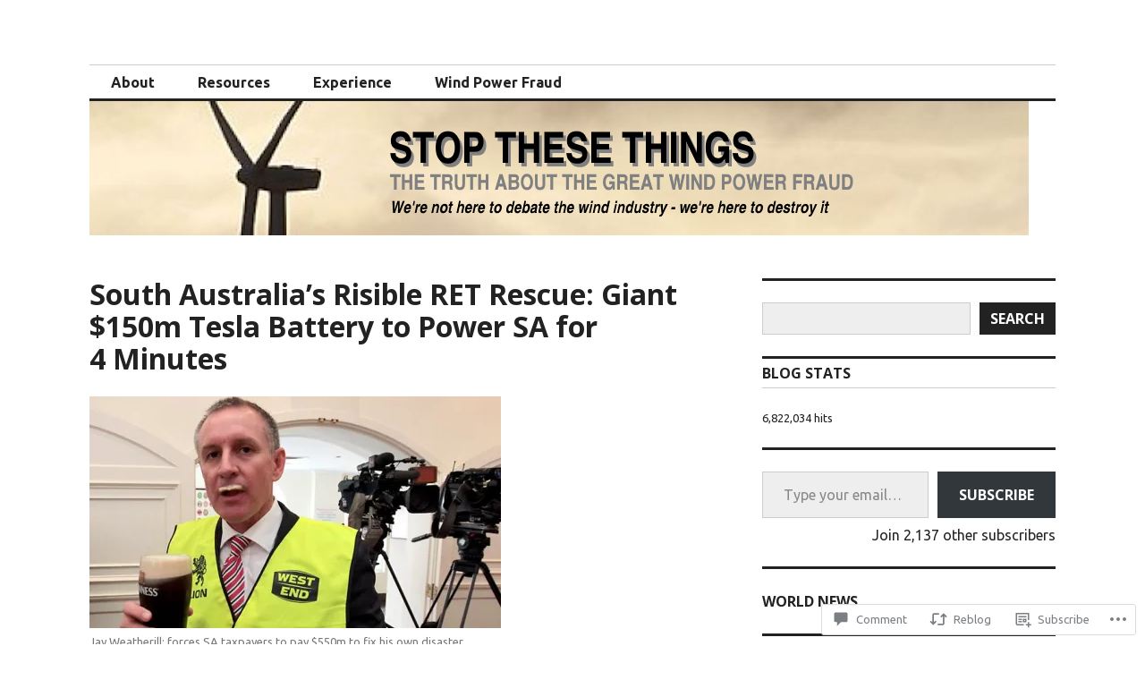

--- FILE ---
content_type: text/html; charset=UTF-8
request_url: https://stopthesethings.com/2017/03/19/south-australias-risible-ret-rescue-giant-150m-tesla-battery-to-power-sa-for-4-minutes/
body_size: 40407
content:
<!DOCTYPE html>
<html lang="en">
<head>
<meta charset="UTF-8">
<meta name="viewport" content="width=device-width, initial-scale=1">
<link rel="profile" href="http://gmpg.org/xfn/11">
<link rel="pingback" href="https://stopthesethings.com/xmlrpc.php">

<title>South Australia’s Risible RET Rescue: Giant $150m Tesla Battery to Power SA for 4 Minutes &#8211; STOP THESE THINGS</title>
<script type="text/javascript">
  WebFontConfig = {"google":{"families":["Ubuntu:r,i,b,bi:latin,latin-ext"]},"api_url":"https:\/\/fonts-api.wp.com\/css"};
  (function() {
    var wf = document.createElement('script');
    wf.src = '/wp-content/plugins/custom-fonts/js/webfont.js';
    wf.type = 'text/javascript';
    wf.async = 'true';
    var s = document.getElementsByTagName('script')[0];
    s.parentNode.insertBefore(wf, s);
	})();
</script><style id="jetpack-custom-fonts-css">.wf-active body, .wf-active input, .wf-active select, .wf-active textarea{font-family:"Ubuntu",sans-serif}.wf-active .hentry div.sharedaddy h3.sd-title{font-family:"Ubuntu",sans-serif}.wf-active .widget_jetpack_display_posts_widget .jetpack-display-remote-posts h4{font-family:"Ubuntu",sans-serif}</style>
<meta name='robots' content='max-image-preview:large' />

<!-- Async WordPress.com Remote Login -->
<script id="wpcom_remote_login_js">
var wpcom_remote_login_extra_auth = '';
function wpcom_remote_login_remove_dom_node_id( element_id ) {
	var dom_node = document.getElementById( element_id );
	if ( dom_node ) { dom_node.parentNode.removeChild( dom_node ); }
}
function wpcom_remote_login_remove_dom_node_classes( class_name ) {
	var dom_nodes = document.querySelectorAll( '.' + class_name );
	for ( var i = 0; i < dom_nodes.length; i++ ) {
		dom_nodes[ i ].parentNode.removeChild( dom_nodes[ i ] );
	}
}
function wpcom_remote_login_final_cleanup() {
	wpcom_remote_login_remove_dom_node_classes( "wpcom_remote_login_msg" );
	wpcom_remote_login_remove_dom_node_id( "wpcom_remote_login_key" );
	wpcom_remote_login_remove_dom_node_id( "wpcom_remote_login_validate" );
	wpcom_remote_login_remove_dom_node_id( "wpcom_remote_login_js" );
	wpcom_remote_login_remove_dom_node_id( "wpcom_request_access_iframe" );
	wpcom_remote_login_remove_dom_node_id( "wpcom_request_access_styles" );
}

// Watch for messages back from the remote login
window.addEventListener( "message", function( e ) {
	if ( e.origin === "https://r-login.wordpress.com" ) {
		var data = {};
		try {
			data = JSON.parse( e.data );
		} catch( e ) {
			wpcom_remote_login_final_cleanup();
			return;
		}

		if ( data.msg === 'LOGIN' ) {
			// Clean up the login check iframe
			wpcom_remote_login_remove_dom_node_id( "wpcom_remote_login_key" );

			var id_regex = new RegExp( /^[0-9]+$/ );
			var token_regex = new RegExp( /^.*|.*|.*$/ );
			if (
				token_regex.test( data.token )
				&& id_regex.test( data.wpcomid )
			) {
				// We have everything we need to ask for a login
				var script = document.createElement( "script" );
				script.setAttribute( "id", "wpcom_remote_login_validate" );
				script.src = '/remote-login.php?wpcom_remote_login=validate'
					+ '&wpcomid=' + data.wpcomid
					+ '&token=' + encodeURIComponent( data.token )
					+ '&host=' + window.location.protocol
					+ '//' + window.location.hostname
					+ '&postid=22728'
					+ '&is_singular=1';
				document.body.appendChild( script );
			}

			return;
		}

		// Safari ITP, not logged in, so redirect
		if ( data.msg === 'LOGIN-REDIRECT' ) {
			window.location = 'https://wordpress.com/log-in?redirect_to=' + window.location.href;
			return;
		}

		// Safari ITP, storage access failed, remove the request
		if ( data.msg === 'LOGIN-REMOVE' ) {
			var css_zap = 'html { -webkit-transition: margin-top 1s; transition: margin-top 1s; } /* 9001 */ html { margin-top: 0 !important; } * html body { margin-top: 0 !important; } @media screen and ( max-width: 782px ) { html { margin-top: 0 !important; } * html body { margin-top: 0 !important; } }';
			var style_zap = document.createElement( 'style' );
			style_zap.type = 'text/css';
			style_zap.appendChild( document.createTextNode( css_zap ) );
			document.body.appendChild( style_zap );

			var e = document.getElementById( 'wpcom_request_access_iframe' );
			e.parentNode.removeChild( e );

			document.cookie = 'wordpress_com_login_access=denied; path=/; max-age=31536000';

			return;
		}

		// Safari ITP
		if ( data.msg === 'REQUEST_ACCESS' ) {
			console.log( 'request access: safari' );

			// Check ITP iframe enable/disable knob
			if ( wpcom_remote_login_extra_auth !== 'safari_itp_iframe' ) {
				return;
			}

			// If we are in a "private window" there is no ITP.
			var private_window = false;
			try {
				var opendb = window.openDatabase( null, null, null, null );
			} catch( e ) {
				private_window = true;
			}

			if ( private_window ) {
				console.log( 'private window' );
				return;
			}

			var iframe = document.createElement( 'iframe' );
			iframe.id = 'wpcom_request_access_iframe';
			iframe.setAttribute( 'scrolling', 'no' );
			iframe.setAttribute( 'sandbox', 'allow-storage-access-by-user-activation allow-scripts allow-same-origin allow-top-navigation-by-user-activation' );
			iframe.src = 'https://r-login.wordpress.com/remote-login.php?wpcom_remote_login=request_access&origin=' + encodeURIComponent( data.origin ) + '&wpcomid=' + encodeURIComponent( data.wpcomid );

			var css = 'html { -webkit-transition: margin-top 1s; transition: margin-top 1s; } /* 9001 */ html { margin-top: 46px !important; } * html body { margin-top: 46px !important; } @media screen and ( max-width: 660px ) { html { margin-top: 71px !important; } * html body { margin-top: 71px !important; } #wpcom_request_access_iframe { display: block; height: 71px !important; } } #wpcom_request_access_iframe { border: 0px; height: 46px; position: fixed; top: 0; left: 0; width: 100%; min-width: 100%; z-index: 99999; background: #23282d; } ';

			var style = document.createElement( 'style' );
			style.type = 'text/css';
			style.id = 'wpcom_request_access_styles';
			style.appendChild( document.createTextNode( css ) );
			document.body.appendChild( style );

			document.body.appendChild( iframe );
		}

		if ( data.msg === 'DONE' ) {
			wpcom_remote_login_final_cleanup();
		}
	}
}, false );

// Inject the remote login iframe after the page has had a chance to load
// more critical resources
window.addEventListener( "DOMContentLoaded", function( e ) {
	var iframe = document.createElement( "iframe" );
	iframe.style.display = "none";
	iframe.setAttribute( "scrolling", "no" );
	iframe.setAttribute( "id", "wpcom_remote_login_key" );
	iframe.src = "https://r-login.wordpress.com/remote-login.php"
		+ "?wpcom_remote_login=key"
		+ "&origin=aHR0cHM6Ly9zdG9wdGhlc2V0aGluZ3MuY29t"
		+ "&wpcomid=44428672"
		+ "&time=" + Math.floor( Date.now() / 1000 );
	document.body.appendChild( iframe );
}, false );
</script>
<link rel='dns-prefetch' href='//s0.wp.com' />
<link rel='dns-prefetch' href='//widgets.wp.com' />
<link rel='dns-prefetch' href='//fonts-api.wp.com' />
<link rel="alternate" type="application/rss+xml" title="STOP THESE THINGS &raquo; Feed" href="https://stopthesethings.com/feed/" />
<link rel="alternate" type="application/rss+xml" title="STOP THESE THINGS &raquo; Comments Feed" href="https://stopthesethings.com/comments/feed/" />
<link rel="alternate" type="application/rss+xml" title="STOP THESE THINGS &raquo; South Australia’s Risible RET Rescue: Giant $150m Tesla Battery to Power SA for 4&nbsp;Minutes Comments Feed" href="https://stopthesethings.com/2017/03/19/south-australias-risible-ret-rescue-giant-150m-tesla-battery-to-power-sa-for-4-minutes/feed/" />
	<script type="text/javascript">
		/* <![CDATA[ */
		function addLoadEvent(func) {
			var oldonload = window.onload;
			if (typeof window.onload != 'function') {
				window.onload = func;
			} else {
				window.onload = function () {
					oldonload();
					func();
				}
			}
		}
		/* ]]> */
	</script>
	<link crossorigin='anonymous' rel='stylesheet' id='all-css-0-1' href='/_static/??-eJxtzEkKgDAMQNELWYNjcSGeRdog1Q7BpHh9UQRBXD74fDhImRQFo0DIinxeXGRYUWg222PgHCEkmz0y7OhnQasosXxUGuYC/o/ebfh+b135FMZKd02th77t1hMpiDR+&cssminify=yes' type='text/css' media='all' />
<style id='wp-emoji-styles-inline-css'>

	img.wp-smiley, img.emoji {
		display: inline !important;
		border: none !important;
		box-shadow: none !important;
		height: 1em !important;
		width: 1em !important;
		margin: 0 0.07em !important;
		vertical-align: -0.1em !important;
		background: none !important;
		padding: 0 !important;
	}
/*# sourceURL=wp-emoji-styles-inline-css */
</style>
<link crossorigin='anonymous' rel='stylesheet' id='all-css-2-1' href='/wp-content/plugins/gutenberg-core/v22.2.0/build/styles/block-library/style.css?m=1764855221i&cssminify=yes' type='text/css' media='all' />
<style id='wp-block-library-inline-css'>
.has-text-align-justify {
	text-align:justify;
}
.has-text-align-justify{text-align:justify;}

/*# sourceURL=wp-block-library-inline-css */
</style><style id='wp-block-paragraph-inline-css'>
.is-small-text{font-size:.875em}.is-regular-text{font-size:1em}.is-large-text{font-size:2.25em}.is-larger-text{font-size:3em}.has-drop-cap:not(:focus):first-letter{float:left;font-size:8.4em;font-style:normal;font-weight:100;line-height:.68;margin:.05em .1em 0 0;text-transform:uppercase}body.rtl .has-drop-cap:not(:focus):first-letter{float:none;margin-left:.1em}p.has-drop-cap.has-background{overflow:hidden}:root :where(p.has-background){padding:1.25em 2.375em}:where(p.has-text-color:not(.has-link-color)) a{color:inherit}p.has-text-align-left[style*="writing-mode:vertical-lr"],p.has-text-align-right[style*="writing-mode:vertical-rl"]{rotate:180deg}
/*# sourceURL=/wp-content/plugins/gutenberg-core/v22.2.0/build/styles/block-library/paragraph/style.css */
</style>
<style id='wp-block-heading-inline-css'>
h1:where(.wp-block-heading).has-background,h2:where(.wp-block-heading).has-background,h3:where(.wp-block-heading).has-background,h4:where(.wp-block-heading).has-background,h5:where(.wp-block-heading).has-background,h6:where(.wp-block-heading).has-background{padding:1.25em 2.375em}h1.has-text-align-left[style*=writing-mode]:where([style*=vertical-lr]),h1.has-text-align-right[style*=writing-mode]:where([style*=vertical-rl]),h2.has-text-align-left[style*=writing-mode]:where([style*=vertical-lr]),h2.has-text-align-right[style*=writing-mode]:where([style*=vertical-rl]),h3.has-text-align-left[style*=writing-mode]:where([style*=vertical-lr]),h3.has-text-align-right[style*=writing-mode]:where([style*=vertical-rl]),h4.has-text-align-left[style*=writing-mode]:where([style*=vertical-lr]),h4.has-text-align-right[style*=writing-mode]:where([style*=vertical-rl]),h5.has-text-align-left[style*=writing-mode]:where([style*=vertical-lr]),h5.has-text-align-right[style*=writing-mode]:where([style*=vertical-rl]),h6.has-text-align-left[style*=writing-mode]:where([style*=vertical-lr]),h6.has-text-align-right[style*=writing-mode]:where([style*=vertical-rl]){rotate:180deg}
/*# sourceURL=/wp-content/plugins/gutenberg-core/v22.2.0/build/styles/block-library/heading/style.css */
</style>
<style id='wp-block-latest-comments-inline-css'>
ol.wp-block-latest-comments{box-sizing:border-box;margin-left:0}:where(.wp-block-latest-comments:not([style*=line-height] .wp-block-latest-comments__comment)){line-height:1.1}:where(.wp-block-latest-comments:not([style*=line-height] .wp-block-latest-comments__comment-excerpt p)){line-height:1.8}.has-dates :where(.wp-block-latest-comments:not([style*=line-height])),.has-excerpts :where(.wp-block-latest-comments:not([style*=line-height])){line-height:1.5}.wp-block-latest-comments .wp-block-latest-comments{padding-left:0}.wp-block-latest-comments__comment{list-style:none;margin-bottom:1em}.has-avatars .wp-block-latest-comments__comment{list-style:none;min-height:2.25em}.has-avatars .wp-block-latest-comments__comment .wp-block-latest-comments__comment-excerpt,.has-avatars .wp-block-latest-comments__comment .wp-block-latest-comments__comment-meta{margin-left:3.25em}.wp-block-latest-comments__comment-excerpt p{font-size:.875em;margin:.36em 0 1.4em}.wp-block-latest-comments__comment-date{display:block;font-size:.75em}.wp-block-latest-comments .avatar,.wp-block-latest-comments__comment-avatar{border-radius:1.5em;display:block;float:left;height:2.5em;margin-right:.75em;width:2.5em}.wp-block-latest-comments[class*=-font-size] a,.wp-block-latest-comments[style*=font-size] a{font-size:inherit}
/*# sourceURL=/wp-content/plugins/gutenberg-core/v22.2.0/build/styles/block-library/latest-comments/style.css */
</style>
<style id='wp-block-rss-inline-css'>
ul.wp-block-rss.alignleft{margin-right:2em}ul.wp-block-rss.alignright{margin-left:2em}ul.wp-block-rss.is-grid{display:flex;flex-wrap:wrap;padding:0}ul.wp-block-rss.is-grid li{margin:0 1em 1em 0;width:100%}@media (min-width:600px){ul.wp-block-rss.columns-2 li{width:calc(50% - 1em)}ul.wp-block-rss.columns-3 li{width:calc(33.33333% - 1em)}ul.wp-block-rss.columns-4 li{width:calc(25% - 1em)}ul.wp-block-rss.columns-5 li{width:calc(20% - 1em)}ul.wp-block-rss.columns-6 li{width:calc(16.66667% - 1em)}}.wp-block-rss__item-author,.wp-block-rss__item-publish-date{display:block;font-size:.8125em}.wp-block-rss{box-sizing:border-box;list-style:none;padding:0}
/*# sourceURL=/wp-content/plugins/gutenberg-core/v22.2.0/build/styles/block-library/rss/style.css */
</style>
<style id='wp-block-search-inline-css'>
.wp-block-search__button{margin-left:10px;word-break:normal}.wp-block-search__button.has-icon{line-height:0}.wp-block-search__button svg{fill:currentColor;height:1.25em;min-height:24px;min-width:24px;vertical-align:text-bottom;width:1.25em}:where(.wp-block-search__button){border:1px solid #ccc;padding:6px 10px}.wp-block-search__inside-wrapper{display:flex;flex:auto;flex-wrap:nowrap;max-width:100%}.wp-block-search__label{width:100%}.wp-block-search.wp-block-search__button-only .wp-block-search__button{box-sizing:border-box;display:flex;flex-shrink:0;justify-content:center;margin-left:0;max-width:100%}.wp-block-search.wp-block-search__button-only .wp-block-search__inside-wrapper{min-width:0!important;transition-property:width}.wp-block-search.wp-block-search__button-only .wp-block-search__input{flex-basis:100%;transition-duration:.3s}.wp-block-search.wp-block-search__button-only.wp-block-search__searchfield-hidden,.wp-block-search.wp-block-search__button-only.wp-block-search__searchfield-hidden .wp-block-search__inside-wrapper{overflow:hidden}.wp-block-search.wp-block-search__button-only.wp-block-search__searchfield-hidden .wp-block-search__input{border-left-width:0!important;border-right-width:0!important;flex-basis:0;flex-grow:0;margin:0;min-width:0!important;padding-left:0!important;padding-right:0!important;width:0!important}:where(.wp-block-search__input){appearance:none;border:1px solid #949494;flex-grow:1;font-family:inherit;font-size:inherit;font-style:inherit;font-weight:inherit;letter-spacing:inherit;line-height:inherit;margin-left:0;margin-right:0;min-width:3rem;padding:8px;text-decoration:unset!important;text-transform:inherit}:where(.wp-block-search__button-inside .wp-block-search__inside-wrapper){background-color:#fff;border:1px solid #949494;box-sizing:border-box;padding:4px}:where(.wp-block-search__button-inside .wp-block-search__inside-wrapper) .wp-block-search__input{border:none;border-radius:0;padding:0 4px}:where(.wp-block-search__button-inside .wp-block-search__inside-wrapper) .wp-block-search__input:focus{outline:none}:where(.wp-block-search__button-inside .wp-block-search__inside-wrapper) :where(.wp-block-search__button){padding:4px 8px}.wp-block-search.aligncenter .wp-block-search__inside-wrapper{margin:auto}.wp-block[data-align=right] .wp-block-search.wp-block-search__button-only .wp-block-search__inside-wrapper{float:right}
/*# sourceURL=/wp-content/plugins/gutenberg-core/v22.2.0/build/styles/block-library/search/style.css */
</style>
<style id='global-styles-inline-css'>
:root{--wp--preset--aspect-ratio--square: 1;--wp--preset--aspect-ratio--4-3: 4/3;--wp--preset--aspect-ratio--3-4: 3/4;--wp--preset--aspect-ratio--3-2: 3/2;--wp--preset--aspect-ratio--2-3: 2/3;--wp--preset--aspect-ratio--16-9: 16/9;--wp--preset--aspect-ratio--9-16: 9/16;--wp--preset--color--black: #000000;--wp--preset--color--cyan-bluish-gray: #abb8c3;--wp--preset--color--white: #ffffff;--wp--preset--color--pale-pink: #f78da7;--wp--preset--color--vivid-red: #cf2e2e;--wp--preset--color--luminous-vivid-orange: #ff6900;--wp--preset--color--luminous-vivid-amber: #fcb900;--wp--preset--color--light-green-cyan: #7bdcb5;--wp--preset--color--vivid-green-cyan: #00d084;--wp--preset--color--pale-cyan-blue: #8ed1fc;--wp--preset--color--vivid-cyan-blue: #0693e3;--wp--preset--color--vivid-purple: #9b51e0;--wp--preset--gradient--vivid-cyan-blue-to-vivid-purple: linear-gradient(135deg,rgb(6,147,227) 0%,rgb(155,81,224) 100%);--wp--preset--gradient--light-green-cyan-to-vivid-green-cyan: linear-gradient(135deg,rgb(122,220,180) 0%,rgb(0,208,130) 100%);--wp--preset--gradient--luminous-vivid-amber-to-luminous-vivid-orange: linear-gradient(135deg,rgb(252,185,0) 0%,rgb(255,105,0) 100%);--wp--preset--gradient--luminous-vivid-orange-to-vivid-red: linear-gradient(135deg,rgb(255,105,0) 0%,rgb(207,46,46) 100%);--wp--preset--gradient--very-light-gray-to-cyan-bluish-gray: linear-gradient(135deg,rgb(238,238,238) 0%,rgb(169,184,195) 100%);--wp--preset--gradient--cool-to-warm-spectrum: linear-gradient(135deg,rgb(74,234,220) 0%,rgb(151,120,209) 20%,rgb(207,42,186) 40%,rgb(238,44,130) 60%,rgb(251,105,98) 80%,rgb(254,248,76) 100%);--wp--preset--gradient--blush-light-purple: linear-gradient(135deg,rgb(255,206,236) 0%,rgb(152,150,240) 100%);--wp--preset--gradient--blush-bordeaux: linear-gradient(135deg,rgb(254,205,165) 0%,rgb(254,45,45) 50%,rgb(107,0,62) 100%);--wp--preset--gradient--luminous-dusk: linear-gradient(135deg,rgb(255,203,112) 0%,rgb(199,81,192) 50%,rgb(65,88,208) 100%);--wp--preset--gradient--pale-ocean: linear-gradient(135deg,rgb(255,245,203) 0%,rgb(182,227,212) 50%,rgb(51,167,181) 100%);--wp--preset--gradient--electric-grass: linear-gradient(135deg,rgb(202,248,128) 0%,rgb(113,206,126) 100%);--wp--preset--gradient--midnight: linear-gradient(135deg,rgb(2,3,129) 0%,rgb(40,116,252) 100%);--wp--preset--font-size--small: 13px;--wp--preset--font-size--medium: 20px;--wp--preset--font-size--large: 36px;--wp--preset--font-size--x-large: 42px;--wp--preset--font-family--albert-sans: 'Albert Sans', sans-serif;--wp--preset--font-family--alegreya: Alegreya, serif;--wp--preset--font-family--arvo: Arvo, serif;--wp--preset--font-family--bodoni-moda: 'Bodoni Moda', serif;--wp--preset--font-family--bricolage-grotesque: 'Bricolage Grotesque', sans-serif;--wp--preset--font-family--cabin: Cabin, sans-serif;--wp--preset--font-family--chivo: Chivo, sans-serif;--wp--preset--font-family--commissioner: Commissioner, sans-serif;--wp--preset--font-family--cormorant: Cormorant, serif;--wp--preset--font-family--courier-prime: 'Courier Prime', monospace;--wp--preset--font-family--crimson-pro: 'Crimson Pro', serif;--wp--preset--font-family--dm-mono: 'DM Mono', monospace;--wp--preset--font-family--dm-sans: 'DM Sans', sans-serif;--wp--preset--font-family--dm-serif-display: 'DM Serif Display', serif;--wp--preset--font-family--domine: Domine, serif;--wp--preset--font-family--eb-garamond: 'EB Garamond', serif;--wp--preset--font-family--epilogue: Epilogue, sans-serif;--wp--preset--font-family--fahkwang: Fahkwang, sans-serif;--wp--preset--font-family--figtree: Figtree, sans-serif;--wp--preset--font-family--fira-sans: 'Fira Sans', sans-serif;--wp--preset--font-family--fjalla-one: 'Fjalla One', sans-serif;--wp--preset--font-family--fraunces: Fraunces, serif;--wp--preset--font-family--gabarito: Gabarito, system-ui;--wp--preset--font-family--ibm-plex-mono: 'IBM Plex Mono', monospace;--wp--preset--font-family--ibm-plex-sans: 'IBM Plex Sans', sans-serif;--wp--preset--font-family--ibarra-real-nova: 'Ibarra Real Nova', serif;--wp--preset--font-family--instrument-serif: 'Instrument Serif', serif;--wp--preset--font-family--inter: Inter, sans-serif;--wp--preset--font-family--josefin-sans: 'Josefin Sans', sans-serif;--wp--preset--font-family--jost: Jost, sans-serif;--wp--preset--font-family--libre-baskerville: 'Libre Baskerville', serif;--wp--preset--font-family--libre-franklin: 'Libre Franklin', sans-serif;--wp--preset--font-family--literata: Literata, serif;--wp--preset--font-family--lora: Lora, serif;--wp--preset--font-family--merriweather: Merriweather, serif;--wp--preset--font-family--montserrat: Montserrat, sans-serif;--wp--preset--font-family--newsreader: Newsreader, serif;--wp--preset--font-family--noto-sans-mono: 'Noto Sans Mono', sans-serif;--wp--preset--font-family--nunito: Nunito, sans-serif;--wp--preset--font-family--open-sans: 'Open Sans', sans-serif;--wp--preset--font-family--overpass: Overpass, sans-serif;--wp--preset--font-family--pt-serif: 'PT Serif', serif;--wp--preset--font-family--petrona: Petrona, serif;--wp--preset--font-family--piazzolla: Piazzolla, serif;--wp--preset--font-family--playfair-display: 'Playfair Display', serif;--wp--preset--font-family--plus-jakarta-sans: 'Plus Jakarta Sans', sans-serif;--wp--preset--font-family--poppins: Poppins, sans-serif;--wp--preset--font-family--raleway: Raleway, sans-serif;--wp--preset--font-family--roboto: Roboto, sans-serif;--wp--preset--font-family--roboto-slab: 'Roboto Slab', serif;--wp--preset--font-family--rubik: Rubik, sans-serif;--wp--preset--font-family--rufina: Rufina, serif;--wp--preset--font-family--sora: Sora, sans-serif;--wp--preset--font-family--source-sans-3: 'Source Sans 3', sans-serif;--wp--preset--font-family--source-serif-4: 'Source Serif 4', serif;--wp--preset--font-family--space-mono: 'Space Mono', monospace;--wp--preset--font-family--syne: Syne, sans-serif;--wp--preset--font-family--texturina: Texturina, serif;--wp--preset--font-family--urbanist: Urbanist, sans-serif;--wp--preset--font-family--work-sans: 'Work Sans', sans-serif;--wp--preset--spacing--20: 0.44rem;--wp--preset--spacing--30: 0.67rem;--wp--preset--spacing--40: 1rem;--wp--preset--spacing--50: 1.5rem;--wp--preset--spacing--60: 2.25rem;--wp--preset--spacing--70: 3.38rem;--wp--preset--spacing--80: 5.06rem;--wp--preset--shadow--natural: 6px 6px 9px rgba(0, 0, 0, 0.2);--wp--preset--shadow--deep: 12px 12px 50px rgba(0, 0, 0, 0.4);--wp--preset--shadow--sharp: 6px 6px 0px rgba(0, 0, 0, 0.2);--wp--preset--shadow--outlined: 6px 6px 0px -3px rgb(255, 255, 255), 6px 6px rgb(0, 0, 0);--wp--preset--shadow--crisp: 6px 6px 0px rgb(0, 0, 0);}:where(.is-layout-flex){gap: 0.5em;}:where(.is-layout-grid){gap: 0.5em;}body .is-layout-flex{display: flex;}.is-layout-flex{flex-wrap: wrap;align-items: center;}.is-layout-flex > :is(*, div){margin: 0;}body .is-layout-grid{display: grid;}.is-layout-grid > :is(*, div){margin: 0;}:where(.wp-block-columns.is-layout-flex){gap: 2em;}:where(.wp-block-columns.is-layout-grid){gap: 2em;}:where(.wp-block-post-template.is-layout-flex){gap: 1.25em;}:where(.wp-block-post-template.is-layout-grid){gap: 1.25em;}.has-black-color{color: var(--wp--preset--color--black) !important;}.has-cyan-bluish-gray-color{color: var(--wp--preset--color--cyan-bluish-gray) !important;}.has-white-color{color: var(--wp--preset--color--white) !important;}.has-pale-pink-color{color: var(--wp--preset--color--pale-pink) !important;}.has-vivid-red-color{color: var(--wp--preset--color--vivid-red) !important;}.has-luminous-vivid-orange-color{color: var(--wp--preset--color--luminous-vivid-orange) !important;}.has-luminous-vivid-amber-color{color: var(--wp--preset--color--luminous-vivid-amber) !important;}.has-light-green-cyan-color{color: var(--wp--preset--color--light-green-cyan) !important;}.has-vivid-green-cyan-color{color: var(--wp--preset--color--vivid-green-cyan) !important;}.has-pale-cyan-blue-color{color: var(--wp--preset--color--pale-cyan-blue) !important;}.has-vivid-cyan-blue-color{color: var(--wp--preset--color--vivid-cyan-blue) !important;}.has-vivid-purple-color{color: var(--wp--preset--color--vivid-purple) !important;}.has-black-background-color{background-color: var(--wp--preset--color--black) !important;}.has-cyan-bluish-gray-background-color{background-color: var(--wp--preset--color--cyan-bluish-gray) !important;}.has-white-background-color{background-color: var(--wp--preset--color--white) !important;}.has-pale-pink-background-color{background-color: var(--wp--preset--color--pale-pink) !important;}.has-vivid-red-background-color{background-color: var(--wp--preset--color--vivid-red) !important;}.has-luminous-vivid-orange-background-color{background-color: var(--wp--preset--color--luminous-vivid-orange) !important;}.has-luminous-vivid-amber-background-color{background-color: var(--wp--preset--color--luminous-vivid-amber) !important;}.has-light-green-cyan-background-color{background-color: var(--wp--preset--color--light-green-cyan) !important;}.has-vivid-green-cyan-background-color{background-color: var(--wp--preset--color--vivid-green-cyan) !important;}.has-pale-cyan-blue-background-color{background-color: var(--wp--preset--color--pale-cyan-blue) !important;}.has-vivid-cyan-blue-background-color{background-color: var(--wp--preset--color--vivid-cyan-blue) !important;}.has-vivid-purple-background-color{background-color: var(--wp--preset--color--vivid-purple) !important;}.has-black-border-color{border-color: var(--wp--preset--color--black) !important;}.has-cyan-bluish-gray-border-color{border-color: var(--wp--preset--color--cyan-bluish-gray) !important;}.has-white-border-color{border-color: var(--wp--preset--color--white) !important;}.has-pale-pink-border-color{border-color: var(--wp--preset--color--pale-pink) !important;}.has-vivid-red-border-color{border-color: var(--wp--preset--color--vivid-red) !important;}.has-luminous-vivid-orange-border-color{border-color: var(--wp--preset--color--luminous-vivid-orange) !important;}.has-luminous-vivid-amber-border-color{border-color: var(--wp--preset--color--luminous-vivid-amber) !important;}.has-light-green-cyan-border-color{border-color: var(--wp--preset--color--light-green-cyan) !important;}.has-vivid-green-cyan-border-color{border-color: var(--wp--preset--color--vivid-green-cyan) !important;}.has-pale-cyan-blue-border-color{border-color: var(--wp--preset--color--pale-cyan-blue) !important;}.has-vivid-cyan-blue-border-color{border-color: var(--wp--preset--color--vivid-cyan-blue) !important;}.has-vivid-purple-border-color{border-color: var(--wp--preset--color--vivid-purple) !important;}.has-vivid-cyan-blue-to-vivid-purple-gradient-background{background: var(--wp--preset--gradient--vivid-cyan-blue-to-vivid-purple) !important;}.has-light-green-cyan-to-vivid-green-cyan-gradient-background{background: var(--wp--preset--gradient--light-green-cyan-to-vivid-green-cyan) !important;}.has-luminous-vivid-amber-to-luminous-vivid-orange-gradient-background{background: var(--wp--preset--gradient--luminous-vivid-amber-to-luminous-vivid-orange) !important;}.has-luminous-vivid-orange-to-vivid-red-gradient-background{background: var(--wp--preset--gradient--luminous-vivid-orange-to-vivid-red) !important;}.has-very-light-gray-to-cyan-bluish-gray-gradient-background{background: var(--wp--preset--gradient--very-light-gray-to-cyan-bluish-gray) !important;}.has-cool-to-warm-spectrum-gradient-background{background: var(--wp--preset--gradient--cool-to-warm-spectrum) !important;}.has-blush-light-purple-gradient-background{background: var(--wp--preset--gradient--blush-light-purple) !important;}.has-blush-bordeaux-gradient-background{background: var(--wp--preset--gradient--blush-bordeaux) !important;}.has-luminous-dusk-gradient-background{background: var(--wp--preset--gradient--luminous-dusk) !important;}.has-pale-ocean-gradient-background{background: var(--wp--preset--gradient--pale-ocean) !important;}.has-electric-grass-gradient-background{background: var(--wp--preset--gradient--electric-grass) !important;}.has-midnight-gradient-background{background: var(--wp--preset--gradient--midnight) !important;}.has-small-font-size{font-size: var(--wp--preset--font-size--small) !important;}.has-medium-font-size{font-size: var(--wp--preset--font-size--medium) !important;}.has-large-font-size{font-size: var(--wp--preset--font-size--large) !important;}.has-x-large-font-size{font-size: var(--wp--preset--font-size--x-large) !important;}.has-albert-sans-font-family{font-family: var(--wp--preset--font-family--albert-sans) !important;}.has-alegreya-font-family{font-family: var(--wp--preset--font-family--alegreya) !important;}.has-arvo-font-family{font-family: var(--wp--preset--font-family--arvo) !important;}.has-bodoni-moda-font-family{font-family: var(--wp--preset--font-family--bodoni-moda) !important;}.has-bricolage-grotesque-font-family{font-family: var(--wp--preset--font-family--bricolage-grotesque) !important;}.has-cabin-font-family{font-family: var(--wp--preset--font-family--cabin) !important;}.has-chivo-font-family{font-family: var(--wp--preset--font-family--chivo) !important;}.has-commissioner-font-family{font-family: var(--wp--preset--font-family--commissioner) !important;}.has-cormorant-font-family{font-family: var(--wp--preset--font-family--cormorant) !important;}.has-courier-prime-font-family{font-family: var(--wp--preset--font-family--courier-prime) !important;}.has-crimson-pro-font-family{font-family: var(--wp--preset--font-family--crimson-pro) !important;}.has-dm-mono-font-family{font-family: var(--wp--preset--font-family--dm-mono) !important;}.has-dm-sans-font-family{font-family: var(--wp--preset--font-family--dm-sans) !important;}.has-dm-serif-display-font-family{font-family: var(--wp--preset--font-family--dm-serif-display) !important;}.has-domine-font-family{font-family: var(--wp--preset--font-family--domine) !important;}.has-eb-garamond-font-family{font-family: var(--wp--preset--font-family--eb-garamond) !important;}.has-epilogue-font-family{font-family: var(--wp--preset--font-family--epilogue) !important;}.has-fahkwang-font-family{font-family: var(--wp--preset--font-family--fahkwang) !important;}.has-figtree-font-family{font-family: var(--wp--preset--font-family--figtree) !important;}.has-fira-sans-font-family{font-family: var(--wp--preset--font-family--fira-sans) !important;}.has-fjalla-one-font-family{font-family: var(--wp--preset--font-family--fjalla-one) !important;}.has-fraunces-font-family{font-family: var(--wp--preset--font-family--fraunces) !important;}.has-gabarito-font-family{font-family: var(--wp--preset--font-family--gabarito) !important;}.has-ibm-plex-mono-font-family{font-family: var(--wp--preset--font-family--ibm-plex-mono) !important;}.has-ibm-plex-sans-font-family{font-family: var(--wp--preset--font-family--ibm-plex-sans) !important;}.has-ibarra-real-nova-font-family{font-family: var(--wp--preset--font-family--ibarra-real-nova) !important;}.has-instrument-serif-font-family{font-family: var(--wp--preset--font-family--instrument-serif) !important;}.has-inter-font-family{font-family: var(--wp--preset--font-family--inter) !important;}.has-josefin-sans-font-family{font-family: var(--wp--preset--font-family--josefin-sans) !important;}.has-jost-font-family{font-family: var(--wp--preset--font-family--jost) !important;}.has-libre-baskerville-font-family{font-family: var(--wp--preset--font-family--libre-baskerville) !important;}.has-libre-franklin-font-family{font-family: var(--wp--preset--font-family--libre-franklin) !important;}.has-literata-font-family{font-family: var(--wp--preset--font-family--literata) !important;}.has-lora-font-family{font-family: var(--wp--preset--font-family--lora) !important;}.has-merriweather-font-family{font-family: var(--wp--preset--font-family--merriweather) !important;}.has-montserrat-font-family{font-family: var(--wp--preset--font-family--montserrat) !important;}.has-newsreader-font-family{font-family: var(--wp--preset--font-family--newsreader) !important;}.has-noto-sans-mono-font-family{font-family: var(--wp--preset--font-family--noto-sans-mono) !important;}.has-nunito-font-family{font-family: var(--wp--preset--font-family--nunito) !important;}.has-open-sans-font-family{font-family: var(--wp--preset--font-family--open-sans) !important;}.has-overpass-font-family{font-family: var(--wp--preset--font-family--overpass) !important;}.has-pt-serif-font-family{font-family: var(--wp--preset--font-family--pt-serif) !important;}.has-petrona-font-family{font-family: var(--wp--preset--font-family--petrona) !important;}.has-piazzolla-font-family{font-family: var(--wp--preset--font-family--piazzolla) !important;}.has-playfair-display-font-family{font-family: var(--wp--preset--font-family--playfair-display) !important;}.has-plus-jakarta-sans-font-family{font-family: var(--wp--preset--font-family--plus-jakarta-sans) !important;}.has-poppins-font-family{font-family: var(--wp--preset--font-family--poppins) !important;}.has-raleway-font-family{font-family: var(--wp--preset--font-family--raleway) !important;}.has-roboto-font-family{font-family: var(--wp--preset--font-family--roboto) !important;}.has-roboto-slab-font-family{font-family: var(--wp--preset--font-family--roboto-slab) !important;}.has-rubik-font-family{font-family: var(--wp--preset--font-family--rubik) !important;}.has-rufina-font-family{font-family: var(--wp--preset--font-family--rufina) !important;}.has-sora-font-family{font-family: var(--wp--preset--font-family--sora) !important;}.has-source-sans-3-font-family{font-family: var(--wp--preset--font-family--source-sans-3) !important;}.has-source-serif-4-font-family{font-family: var(--wp--preset--font-family--source-serif-4) !important;}.has-space-mono-font-family{font-family: var(--wp--preset--font-family--space-mono) !important;}.has-syne-font-family{font-family: var(--wp--preset--font-family--syne) !important;}.has-texturina-font-family{font-family: var(--wp--preset--font-family--texturina) !important;}.has-urbanist-font-family{font-family: var(--wp--preset--font-family--urbanist) !important;}.has-work-sans-font-family{font-family: var(--wp--preset--font-family--work-sans) !important;}
/*# sourceURL=global-styles-inline-css */
</style>

<style id='classic-theme-styles-inline-css'>
/*! This file is auto-generated */
.wp-block-button__link{color:#fff;background-color:#32373c;border-radius:9999px;box-shadow:none;text-decoration:none;padding:calc(.667em + 2px) calc(1.333em + 2px);font-size:1.125em}.wp-block-file__button{background:#32373c;color:#fff;text-decoration:none}
/*# sourceURL=/wp-includes/css/classic-themes.min.css */
</style>
<link crossorigin='anonymous' rel='stylesheet' id='all-css-4-1' href='/_static/??-eJx9jksOwjAMRC9EcCsEFQvEUVA+FqTUSRQ77fVxVbEBxMaSZ+bZA0sxPifBJEDNlKndY2LwuaLqVKyAJghDtDghaWzvmXfwG1uKMsa5UpHZ6KTYyMhDQf7HjSjF+qdRaTuxGcAtvb3bjCnkCrZJJisS/RcFXD24FqcAM1ann1VcK/Pnvna50qUfTl3XH8+HYXwBNR1jhQ==&cssminify=yes' type='text/css' media='all' />
<link rel='stylesheet' id='verbum-gutenberg-css-css' href='https://widgets.wp.com/verbum-block-editor/block-editor.css?ver=1738686361' media='all' />
<link crossorigin='anonymous' rel='stylesheet' id='all-css-6-1' href='/wp-content/mu-plugins/jetpack-plugin/sun/_inc/genericons/genericons/genericons.css?m=1753279645i&cssminify=yes' type='text/css' media='all' />
<link rel='stylesheet' id='colinear-open-sans-lora-css' href='https://fonts-api.wp.com/css?family=Open+Sans%3A400%2C700%2C400italic%2C700italic%7CLora%3A400%2C700%2C400italic%2C700italic&#038;subset=latin%2Clatin-ext&#038;ver=6.9-RC2-61304' media='all' />
<link rel='stylesheet' id='colinear-inconsolata-css' href='https://fonts-api.wp.com/css?family=Inconsolata%3A400%2C+700&#038;subset=latin%2Clatin-ext&#038;ver=6.9-RC2-61304' media='all' />
<link crossorigin='anonymous' rel='stylesheet' id='all-css-10-1' href='/_static/??-eJyFi0EKAjEMAD9kDevKigfxLd0QayRNSpuy+HtXvCiC3mZgBpYS0NRJHfxKmRqUPgOasFKs0PwutMXWNvCnZMVXHZaClr+e3EORnlgbVJrF0ooJ1upNf02JLIhhdDb9kHCRyPW5nvNpOOyH6TiOu+n2AKDTUTE=&cssminify=yes' type='text/css' media='all' />
<style id='colinear-style-inline-css'>
.cat-links, .tags-links, .byline { clip: rect(1px, 1px, 1px, 1px); height: 1px; position: absolute; overflow: hidden; width: 1px; }
/*# sourceURL=colinear-style-inline-css */
</style>
<link crossorigin='anonymous' rel='stylesheet' id='print-css-11-1' href='/wp-content/mu-plugins/global-print/global-print.css?m=1465851035i&cssminify=yes' type='text/css' media='print' />
<style id='jetpack-global-styles-frontend-style-inline-css'>
:root { --font-headings: unset; --font-base: unset; --font-headings-default: -apple-system,BlinkMacSystemFont,"Segoe UI",Roboto,Oxygen-Sans,Ubuntu,Cantarell,"Helvetica Neue",sans-serif; --font-base-default: -apple-system,BlinkMacSystemFont,"Segoe UI",Roboto,Oxygen-Sans,Ubuntu,Cantarell,"Helvetica Neue",sans-serif;}
/*# sourceURL=jetpack-global-styles-frontend-style-inline-css */
</style>
<link crossorigin='anonymous' rel='stylesheet' id='all-css-14-1' href='/_static/??-eJyNjcsKAjEMRX/IGtQZBxfip0hMS9sxTYppGfx7H7gRN+7ugcs5sFRHKi1Ig9Jd5R6zGMyhVaTrh8G6QFHfORhYwlvw6P39PbPENZmt4G/ROQuBKWVkxxrVvuBH1lIoz2waILJekF+HUzlupnG3nQ77YZwfuRJIaQ==&cssminify=yes' type='text/css' media='all' />
<script type="text/javascript" id="jetpack_related-posts-js-extra">
/* <![CDATA[ */
var related_posts_js_options = {"post_heading":"h4"};
//# sourceURL=jetpack_related-posts-js-extra
/* ]]> */
</script>
<script type="text/javascript" id="wpcom-actionbar-placeholder-js-extra">
/* <![CDATA[ */
var actionbardata = {"siteID":"44428672","postID":"22728","siteURL":"https://stopthesethings.com","xhrURL":"https://stopthesethings.com/wp-admin/admin-ajax.php","nonce":"db219455e5","isLoggedIn":"","statusMessage":"","subsEmailDefault":"instantly","proxyScriptUrl":"https://s0.wp.com/wp-content/js/wpcom-proxy-request.js?m=1513050504i&amp;ver=20211021","shortlink":"https://wp.me/p30pVu-5UA","i18n":{"followedText":"New posts from this site will now appear in your \u003Ca href=\"https://wordpress.com/reader\"\u003EReader\u003C/a\u003E","foldBar":"Collapse this bar","unfoldBar":"Expand this bar","shortLinkCopied":"Shortlink copied to clipboard."}};
//# sourceURL=wpcom-actionbar-placeholder-js-extra
/* ]]> */
</script>
<script type="text/javascript" id="jetpack-mu-wpcom-settings-js-before">
/* <![CDATA[ */
var JETPACK_MU_WPCOM_SETTINGS = {"assetsUrl":"https://s0.wp.com/wp-content/mu-plugins/jetpack-mu-wpcom-plugin/sun/jetpack_vendor/automattic/jetpack-mu-wpcom/src/build/"};
//# sourceURL=jetpack-mu-wpcom-settings-js-before
/* ]]> */
</script>
<script crossorigin='anonymous' type='text/javascript'  src='/_static/??-eJx1jcEOwiAQRH9IunJo2ovxU0yFTQPCguyS2r8XE0zqwdNkMi9vYMvKJBIkgVhVDnV1xOBR8mIevQNXgpsjA/fqgoWCYRG0KicW/m1DdDR4PsHB6xsTROWSXvt3a7JQLfJn9M+KZe9xFPyFVHRraacdvsaLnsbxrPU0z/4NC+ROAA=='></script>
<script type="text/javascript" id="rlt-proxy-js-after">
/* <![CDATA[ */
	rltInitialize( {"token":null,"iframeOrigins":["https:\/\/widgets.wp.com"]} );
//# sourceURL=rlt-proxy-js-after
/* ]]> */
</script>
<link rel="EditURI" type="application/rsd+xml" title="RSD" href="https://stopthesethings.wordpress.com/xmlrpc.php?rsd" />
<meta name="generator" content="WordPress.com" />
<link rel="canonical" href="https://stopthesethings.com/2017/03/19/south-australias-risible-ret-rescue-giant-150m-tesla-battery-to-power-sa-for-4-minutes/" />
<link rel='shortlink' href='https://wp.me/p30pVu-5UA' />
<link rel="alternate" type="application/json+oembed" href="https://public-api.wordpress.com/oembed/?format=json&amp;url=https%3A%2F%2Fstopthesethings.com%2F2017%2F03%2F19%2Fsouth-australias-risible-ret-rescue-giant-150m-tesla-battery-to-power-sa-for-4-minutes%2F&amp;for=wpcom-auto-discovery" /><link rel="alternate" type="application/xml+oembed" href="https://public-api.wordpress.com/oembed/?format=xml&amp;url=https%3A%2F%2Fstopthesethings.com%2F2017%2F03%2F19%2Fsouth-australias-risible-ret-rescue-giant-150m-tesla-battery-to-power-sa-for-4-minutes%2F&amp;for=wpcom-auto-discovery" />
<!-- Jetpack Open Graph Tags -->
<meta property="og:type" content="article" />
<meta property="og:title" content="South Australia’s Risible RET Rescue: Giant $150m Tesla Battery to Power SA for 4 Minutes" />
<meta property="og:url" content="https://stopthesethings.com/2017/03/19/south-australias-risible-ret-rescue-giant-150m-tesla-battery-to-power-sa-for-4-minutes/" />
<meta property="og:description" content="*** South Australia’s wind powered energy calamity hit high farce in the week just gone. Its vapid Premier, Jay Weatherill proved the adage that when you’re in a hole it’s best to stop digging; exc…" />
<meta property="article:published_time" content="2017-03-19T06:31:58+00:00" />
<meta property="article:modified_time" content="2017-05-20T11:36:24+00:00" />
<meta property="og:site_name" content="STOP THESE THINGS" />
<meta property="og:image" content="https://stopthesethings.com/wp-content/uploads/2016/10/battery-truck.jpg" />
<meta property="og:image:width" content="600" />
<meta property="og:image:height" content="442" />
<meta property="og:image:alt" content="" />
<meta property="og:locale" content="en_US" />
<meta property="article:publisher" content="https://www.facebook.com/WordPresscom" />
<meta name="twitter:creator" content="@StopTheseThings" />
<meta name="twitter:site" content="@StopTheseThings" />
<meta name="twitter:text:title" content="South Australia’s Risible RET Rescue: Giant $150m Tesla Battery to Power SA for 4&nbsp;Minutes" />
<meta name="twitter:image" content="https://stopthesethings.com/wp-content/uploads/2016/10/battery-truck.jpg?w=640" />
<meta name="twitter:card" content="summary_large_image" />

<!-- End Jetpack Open Graph Tags -->
<link rel="shortcut icon" type="image/x-icon" href="https://secure.gravatar.com/blavatar/f477e27533934efeb2a70971367400399b7520bdb7cc53f54f1a3513ea06d0f9?s=32" sizes="16x16" />
<link rel="icon" type="image/x-icon" href="https://secure.gravatar.com/blavatar/f477e27533934efeb2a70971367400399b7520bdb7cc53f54f1a3513ea06d0f9?s=32" sizes="16x16" />
<link rel="apple-touch-icon" href="https://secure.gravatar.com/blavatar/f477e27533934efeb2a70971367400399b7520bdb7cc53f54f1a3513ea06d0f9?s=114" />
<link rel='openid.server' href='https://stopthesethings.com/?openidserver=1' />
<link rel='openid.delegate' href='https://stopthesethings.com/' />
<link rel="search" type="application/opensearchdescription+xml" href="https://stopthesethings.com/osd.xml" title="STOP THESE THINGS" />
<link rel="search" type="application/opensearchdescription+xml" href="https://s1.wp.com/opensearch.xml" title="WordPress.com" />
		<style type="text/css">
			.recentcomments a {
				display: inline !important;
				padding: 0 !important;
				margin: 0 !important;
			}

			table.recentcommentsavatartop img.avatar, table.recentcommentsavatarend img.avatar {
				border: 0px;
				margin: 0;
			}

			table.recentcommentsavatartop a, table.recentcommentsavatarend a {
				border: 0px !important;
				background-color: transparent !important;
			}

			td.recentcommentsavatarend, td.recentcommentsavatartop {
				padding: 0px 0px 1px 0px;
				margin: 0px;
			}

			td.recentcommentstextend {
				border: none !important;
				padding: 0px 0px 2px 10px;
			}

			.rtl td.recentcommentstextend {
				padding: 0px 10px 2px 0px;
			}

			td.recentcommentstexttop {
				border: none;
				padding: 0px 0px 0px 10px;
			}

			.rtl td.recentcommentstexttop {
				padding: 0px 10px 0px 0px;
			}
		</style>
		<meta name="description" content="*** South Australia’s wind powered energy calamity hit high farce in the week just gone. Its vapid Premier, Jay Weatherill proved the adage that when you’re in a hole it’s best to stop digging; except that he didn’t - and, instead, determined to dig into taxpayers’ empty pockets. Faced with a looming electoral disaster 12&hellip;" />
	<style type="text/css">
			.site-title,
		.site-description {
			position: absolute;
			clip: rect(1px, 1px, 1px, 1px);
		}
		</style>
	<link crossorigin='anonymous' rel='stylesheet' id='all-css-0-3' href='/_static/??-eJyNjM0KgzAQBl9I/ag/lR6KjyK6LhJNNsHN4uuXQuvZ4wzD4EwlRcksGcHK5G11otg4p4n2H0NNMDohzD7SrtDTJT4qUi1wexDiYp4VNB3RlP3V/MX3N4T3o++aun892277AK5vOq4=&cssminify=yes' type='text/css' media='all' />
<style id='jetpack-block-subscriptions-inline-css'>
.is-style-compact .is-not-subscriber .wp-block-button__link,.is-style-compact .is-not-subscriber .wp-block-jetpack-subscriptions__button{border-end-start-radius:0!important;border-start-start-radius:0!important;margin-inline-start:0!important}.is-style-compact .is-not-subscriber .components-text-control__input,.is-style-compact .is-not-subscriber p#subscribe-email input[type=email]{border-end-end-radius:0!important;border-start-end-radius:0!important}.is-style-compact:not(.wp-block-jetpack-subscriptions__use-newline) .components-text-control__input{border-inline-end-width:0!important}.wp-block-jetpack-subscriptions.wp-block-jetpack-subscriptions__supports-newline .wp-block-jetpack-subscriptions__form-container{display:flex;flex-direction:column}.wp-block-jetpack-subscriptions.wp-block-jetpack-subscriptions__supports-newline:not(.wp-block-jetpack-subscriptions__use-newline) .is-not-subscriber .wp-block-jetpack-subscriptions__form-elements{align-items:flex-start;display:flex}.wp-block-jetpack-subscriptions.wp-block-jetpack-subscriptions__supports-newline:not(.wp-block-jetpack-subscriptions__use-newline) p#subscribe-submit{display:flex;justify-content:center}.wp-block-jetpack-subscriptions.wp-block-jetpack-subscriptions__supports-newline .wp-block-jetpack-subscriptions__form .wp-block-jetpack-subscriptions__button,.wp-block-jetpack-subscriptions.wp-block-jetpack-subscriptions__supports-newline .wp-block-jetpack-subscriptions__form .wp-block-jetpack-subscriptions__textfield .components-text-control__input,.wp-block-jetpack-subscriptions.wp-block-jetpack-subscriptions__supports-newline .wp-block-jetpack-subscriptions__form button,.wp-block-jetpack-subscriptions.wp-block-jetpack-subscriptions__supports-newline .wp-block-jetpack-subscriptions__form input[type=email],.wp-block-jetpack-subscriptions.wp-block-jetpack-subscriptions__supports-newline form .wp-block-jetpack-subscriptions__button,.wp-block-jetpack-subscriptions.wp-block-jetpack-subscriptions__supports-newline form .wp-block-jetpack-subscriptions__textfield .components-text-control__input,.wp-block-jetpack-subscriptions.wp-block-jetpack-subscriptions__supports-newline form button,.wp-block-jetpack-subscriptions.wp-block-jetpack-subscriptions__supports-newline form input[type=email]{box-sizing:border-box;cursor:pointer;line-height:1.3;min-width:auto!important;white-space:nowrap!important}.wp-block-jetpack-subscriptions.wp-block-jetpack-subscriptions__supports-newline .wp-block-jetpack-subscriptions__form input[type=email]::placeholder,.wp-block-jetpack-subscriptions.wp-block-jetpack-subscriptions__supports-newline .wp-block-jetpack-subscriptions__form input[type=email]:disabled,.wp-block-jetpack-subscriptions.wp-block-jetpack-subscriptions__supports-newline form input[type=email]::placeholder,.wp-block-jetpack-subscriptions.wp-block-jetpack-subscriptions__supports-newline form input[type=email]:disabled{color:currentColor;opacity:.5}.wp-block-jetpack-subscriptions.wp-block-jetpack-subscriptions__supports-newline .wp-block-jetpack-subscriptions__form .wp-block-jetpack-subscriptions__button,.wp-block-jetpack-subscriptions.wp-block-jetpack-subscriptions__supports-newline .wp-block-jetpack-subscriptions__form button,.wp-block-jetpack-subscriptions.wp-block-jetpack-subscriptions__supports-newline form .wp-block-jetpack-subscriptions__button,.wp-block-jetpack-subscriptions.wp-block-jetpack-subscriptions__supports-newline form button{border-color:#0000;border-style:solid}.wp-block-jetpack-subscriptions.wp-block-jetpack-subscriptions__supports-newline .wp-block-jetpack-subscriptions__form .wp-block-jetpack-subscriptions__textfield,.wp-block-jetpack-subscriptions.wp-block-jetpack-subscriptions__supports-newline .wp-block-jetpack-subscriptions__form p#subscribe-email,.wp-block-jetpack-subscriptions.wp-block-jetpack-subscriptions__supports-newline form .wp-block-jetpack-subscriptions__textfield,.wp-block-jetpack-subscriptions.wp-block-jetpack-subscriptions__supports-newline form p#subscribe-email{background:#0000;flex-grow:1}.wp-block-jetpack-subscriptions.wp-block-jetpack-subscriptions__supports-newline .wp-block-jetpack-subscriptions__form .wp-block-jetpack-subscriptions__textfield .components-base-control__field,.wp-block-jetpack-subscriptions.wp-block-jetpack-subscriptions__supports-newline .wp-block-jetpack-subscriptions__form .wp-block-jetpack-subscriptions__textfield .components-text-control__input,.wp-block-jetpack-subscriptions.wp-block-jetpack-subscriptions__supports-newline .wp-block-jetpack-subscriptions__form .wp-block-jetpack-subscriptions__textfield input[type=email],.wp-block-jetpack-subscriptions.wp-block-jetpack-subscriptions__supports-newline .wp-block-jetpack-subscriptions__form p#subscribe-email .components-base-control__field,.wp-block-jetpack-subscriptions.wp-block-jetpack-subscriptions__supports-newline .wp-block-jetpack-subscriptions__form p#subscribe-email .components-text-control__input,.wp-block-jetpack-subscriptions.wp-block-jetpack-subscriptions__supports-newline .wp-block-jetpack-subscriptions__form p#subscribe-email input[type=email],.wp-block-jetpack-subscriptions.wp-block-jetpack-subscriptions__supports-newline form .wp-block-jetpack-subscriptions__textfield .components-base-control__field,.wp-block-jetpack-subscriptions.wp-block-jetpack-subscriptions__supports-newline form .wp-block-jetpack-subscriptions__textfield .components-text-control__input,.wp-block-jetpack-subscriptions.wp-block-jetpack-subscriptions__supports-newline form .wp-block-jetpack-subscriptions__textfield input[type=email],.wp-block-jetpack-subscriptions.wp-block-jetpack-subscriptions__supports-newline form p#subscribe-email .components-base-control__field,.wp-block-jetpack-subscriptions.wp-block-jetpack-subscriptions__supports-newline form p#subscribe-email .components-text-control__input,.wp-block-jetpack-subscriptions.wp-block-jetpack-subscriptions__supports-newline form p#subscribe-email input[type=email]{height:auto;margin:0;width:100%}.wp-block-jetpack-subscriptions.wp-block-jetpack-subscriptions__supports-newline .wp-block-jetpack-subscriptions__form p#subscribe-email,.wp-block-jetpack-subscriptions.wp-block-jetpack-subscriptions__supports-newline .wp-block-jetpack-subscriptions__form p#subscribe-submit,.wp-block-jetpack-subscriptions.wp-block-jetpack-subscriptions__supports-newline form p#subscribe-email,.wp-block-jetpack-subscriptions.wp-block-jetpack-subscriptions__supports-newline form p#subscribe-submit{line-height:0;margin:0;padding:0}.wp-block-jetpack-subscriptions.wp-block-jetpack-subscriptions__supports-newline.wp-block-jetpack-subscriptions__show-subs .wp-block-jetpack-subscriptions__subscount{font-size:16px;margin:8px 0;text-align:end}.wp-block-jetpack-subscriptions.wp-block-jetpack-subscriptions__supports-newline.wp-block-jetpack-subscriptions__use-newline .wp-block-jetpack-subscriptions__form-elements{display:block}.wp-block-jetpack-subscriptions.wp-block-jetpack-subscriptions__supports-newline.wp-block-jetpack-subscriptions__use-newline .wp-block-jetpack-subscriptions__button,.wp-block-jetpack-subscriptions.wp-block-jetpack-subscriptions__supports-newline.wp-block-jetpack-subscriptions__use-newline button{display:inline-block;max-width:100%}.wp-block-jetpack-subscriptions.wp-block-jetpack-subscriptions__supports-newline.wp-block-jetpack-subscriptions__use-newline .wp-block-jetpack-subscriptions__subscount{text-align:start}#subscribe-submit.is-link{text-align:center;width:auto!important}#subscribe-submit.is-link a{margin-left:0!important;margin-top:0!important;width:auto!important}@keyframes jetpack-memberships_button__spinner-animation{to{transform:rotate(1turn)}}.jetpack-memberships-spinner{display:none;height:1em;margin:0 0 0 5px;width:1em}.jetpack-memberships-spinner svg{height:100%;margin-bottom:-2px;width:100%}.jetpack-memberships-spinner-rotating{animation:jetpack-memberships_button__spinner-animation .75s linear infinite;transform-origin:center}.is-loading .jetpack-memberships-spinner{display:inline-block}body.jetpack-memberships-modal-open{overflow:hidden}dialog.jetpack-memberships-modal{opacity:1}dialog.jetpack-memberships-modal,dialog.jetpack-memberships-modal iframe{background:#0000;border:0;bottom:0;box-shadow:none;height:100%;left:0;margin:0;padding:0;position:fixed;right:0;top:0;width:100%}dialog.jetpack-memberships-modal::backdrop{background-color:#000;opacity:.7;transition:opacity .2s ease-out}dialog.jetpack-memberships-modal.is-loading,dialog.jetpack-memberships-modal.is-loading::backdrop{opacity:0}
/*# sourceURL=/wp-content/mu-plugins/jetpack-plugin/sun/_inc/blocks/subscriptions/view.css?minify=false */
</style>
<link crossorigin='anonymous' rel='stylesheet' id='all-css-2-3' href='/wp-content/mu-plugins/jetpack-plugin/sun/modules/widgets/top-posts/style.css?m=1753279645i&cssminify=yes' type='text/css' media='all' />
</head>

<body class="wp-singular post-template-default single single-post postid-22728 single-format-standard custom-background wp-theme-pubcolinear customizer-styles-applied has-menu has-right-sidebar jetpack-reblog-enabled categories-hidden tags-hidden author-hidden">
<div id="page" class="hfeed site">
	<a class="skip-link screen-reader-text" href="#content">Skip to content</a>

	<header id="masthead" class="site-header" role="banner">
		<div class="site-branding">
			<a href="https://stopthesethings.com/" class="site-logo-link" rel="home" itemprop="url"></a>
								<p class="site-title"><a href="https://stopthesethings.com/" rel="home">STOP THESE THINGS</a></p>
									<p class="site-description">The truth about the great wind power fraud &#8211;  we&#039;re not here to debate the wind industry, we&#039;re here to destroy it.</p>
						</div><!-- .site-branding -->

				<nav id="site-navigation" class="main-navigation" role="navigation">
			<button class="menu-toggle" aria-controls="primary-menu" aria-expanded="false"><span class="screen-reader-text">Primary Menu</span></button>
			<div class="menu-interesting-stuff-container"><ul id="primary-menu" class="menu"><li id="menu-item-17" class="menu-item menu-item-type-post_type menu-item-object-page menu-item-17"><a href="https://stopthesethings.com/about/">About</a></li>
<li id="menu-item-34" class="menu-item menu-item-type-post_type menu-item-object-page menu-item-34"><a href="https://stopthesethings.com/experts/">Resources</a></li>
<li id="menu-item-4432" class="menu-item menu-item-type-post_type menu-item-object-page menu-item-4432"><a href="https://stopthesethings.com/experience/">Experience</a></li>
<li id="menu-item-16423" class="menu-item menu-item-type-post_type menu-item-object-page menu-item-16423"><a href="https://stopthesethings.com/wind-fraud-101/">Wind Power Fraud</a></li>
</ul></div>		</nav><!-- #site-navigation -->
		
				<div class="header-image">
			<a href="https://stopthesethings.com/" rel="home">
				<img src="https://stopthesethings.com/wp-content/uploads/2023/05/logo-v2.png" width="1050" height="150" alt="">
			</a>
		</div><!-- .header-image -->
			</header><!-- #masthead -->

	<div id="content" class="site-content">
	<div id="primary" class="content-area">
		<main id="main" class="site-main" role="main">

		
			
<article id="post-22728" class="post-22728 post type-post status-publish format-standard hentry category-australias-renewable-energy-target category-big-wind-industry category-big-wind-politics category-power-prices category-south-australia-blackouts tag-cost-of-backing-up-renewables tag-cost-of-intermittent-wind-power tag-elon-musk-south-australia tag-hazelwood-closure tag-jay-weatherills-power-plan tag-josh-frydenberg-renewable-energy-target tag-malcolm-turnbull-renewable-energy-target tag-south-australia-50-renewable-target tag-south-australia-battery-storage tag-south-australia-blackouts tag-south-australia-load-shedding tag-south-australia-power-crisis tag-south-australia-power-prices tag-tesla-battery-south-australia tag-tom-koutsantonis-power-prices tag-wind-power-grid-instability">
	<header class="entry-header">
		<h1 class="entry-title">South Australia’s Risible RET Rescue: Giant $150m Tesla Battery to Power SA for 4&nbsp;Minutes</h1>
			</header><!-- .entry-header -->

	<div class="entry-content">
		<figure data-shortcode="caption" id="attachment_2287" aria-describedby="caption-attachment-2287" style="width: 460px" class="wp-caption alignnone"><a href="https://stopthesethings.com/wp-content/uploads/2013/02/weatherill.jpg"><img data-attachment-id="2287" data-permalink="https://stopthesethings.com/2013/02/04/dear-premier-weatherill/weatherill/" data-orig-file="https://stopthesethings.com/wp-content/uploads/2013/02/weatherill.jpg" data-orig-size="650,366" data-comments-opened="1" data-image-meta="{&quot;aperture&quot;:&quot;0&quot;,&quot;credit&quot;:&quot;&quot;,&quot;camera&quot;:&quot;&quot;,&quot;caption&quot;:&quot;&quot;,&quot;created_timestamp&quot;:&quot;0&quot;,&quot;copyright&quot;:&quot;&quot;,&quot;focal_length&quot;:&quot;0&quot;,&quot;iso&quot;:&quot;0&quot;,&quot;shutter_speed&quot;:&quot;0&quot;,&quot;title&quot;:&quot;&quot;}" data-image-title="weatherill" data-image-description="" data-image-caption="" data-medium-file="https://stopthesethings.com/wp-content/uploads/2013/02/weatherill.jpg?w=300" data-large-file="https://stopthesethings.com/wp-content/uploads/2013/02/weatherill.jpg?w=650" class="wp-image-2287 size-full" src="https://stopthesethings.com/wp-content/uploads/2013/02/weatherill.jpg?w=863" alt=""   srcset="https://stopthesethings.com/wp-content/uploads/2013/02/weatherill.jpg?w=460&amp;h=259 460w, https://stopthesethings.com/wp-content/uploads/2013/02/weatherill.jpg?w=150&amp;h=84 150w, https://stopthesethings.com/wp-content/uploads/2013/02/weatherill.jpg?w=300&amp;h=169 300w, https://stopthesethings.com/wp-content/uploads/2013/02/weatherill.jpg 650w" sizes="(max-width: 460px) 100vw, 460px" /></a><figcaption id="caption-attachment-2287" class="wp-caption-text">Jay Weatherill: forces SA taxpayers to pay $550m to fix his own disaster.</figcaption></figure>
<p style="text-align:center;">***</p>
<p>South Australia’s wind powered energy calamity hit high farce in the week just gone. Its vapid Premier, Jay Weatherill proved the adage that when you’re in a hole it’s best to stop digging; except that he didn’t &#8211; and, instead, determined to dig into taxpayers’ empty pockets.</p>
<p>Faced with a looming electoral disaster 12 months from now, SA’s hapless Labor government is desperate to keep the lights on, having bet the house on wind power.</p>
<p>Announcing a plan that, at a minimum, will cost $550 million to set up (rather than run), Weatherill and his bully-boy sidekick, Tom Koutsantonis demonstrated that hubris and ignorance are not mutually exclusive virtues in South Australian politics.</p>
<p>After repeated blackouts have hit the economic basket case since its last coal-fired power plant closed in May last year &#8211; with more of the same to come with the closure of Victoria’s Hazelwood plant &#8211; and as power costs for its battling businesses continue to rocket &#8211; in a last-ditch attempt to save his political skin, Weatherill has set South Australia’s taxpayers up to fund his chance at electoral redemption.</p>
<p>In order to prevent any more ‘<a href="https://stopthesethings.com/2017/02/11/south-australia-powerless-again-sudden-1000mw-wind-power-output-collapse-leaves-90000-families-boiling-in-the-dark/" target="_blank" rel="noopener noreferrer">system blacks</a>’ when wind power output collapses on a total and totally unpredictable basis, the ‘plan’ (for want of a better term) is to spend $360 million on a 250MW peaking-power plant, running highly inefficient Open Cycle Gas Turbines; with $150 million earmarked for a giant 100MW battery.</p>
<p>Here’s The Australian’s Graham Lloyd talking about the effort by Californian carpetbagger, Elon Musk to milk SA’s wind power disaster for everything it’s worth.</p>
<p><strong>Battery storage may have its place but this isn’t it</strong><br />
The Australian<br />
Graham Lloyd<br />
15 March 2017</p>
<p>South Australia’s emergency power plan proves that battery storage is a fringe response rather than a durable solution to the state’s electricity woes.</p>
<p>Silicon Valley billionaire Elon Musk has milked South Australia’s problems for plenty of publicity to coincide with the launch of his new Powerwall 2 battery in Australia.</p>
<p>But Musk’s money-back guarantee always was on meeting a 100-day installation deadline rather than actually fixing South Australia’s problems caused by its over-reliance on intermittent wind and solar.</p>
<p>To the dismay of armchair electrical engineers, Premier Jay Weatherill yesterday confirmed the solution to South Australia’s blackout problems would overwhelmingly be gas.</p>
<p>Showing the hide of a rhinoceros, Weatherill cast the blame for South Australia’s predicament far and wide.</p>
<p>But the cost of the latest instalment in a decade of electricity adventurism will be paid by South Australian taxpayers and long-suffering electricity users.</p>
<p>Sure, South Australia will deploy a big bank of batteries to smooth out the peaks in demand — equal to several minutes of total state requirements, but the heavy lifting will be done by a new taxpayer-owned peaking gas plant and a raft of state impositions. Electricity consumers will be forced to buy a set portion of state-generated gas-fired power rather than cheaper coal-fired power from Victoria.</p>
<p>This is supposed to encourage private investment in more gas-fired power in the state.</p>
<p>To get the gas, South Australia will give a share of taxpayers’ royalties to landholders where the gas is drilled.</p>
<p>More state regulation will mandate that new gas stays in South Australia.</p>
<p>This all adds up to an expensive fix and slippery slope to further nationalisation.</p>
<p>With the heavy emphasis on peaking power, it still begs the question of what will happen when doldrum conditions again strand wind turbines for long periods over summer?</p>
<p>Batteries may have their place, but this is not it.</p>
<p>The incredulity shown by a new army of battery fetishists to the South Australian plan’s emphasis on gas shows how tough it will be to find a durable fix for energy policy nationally.<br />
<em><strong>The Australian</strong></em></p>
<figure data-shortcode="caption" id="attachment_12095" aria-describedby="caption-attachment-12095" style="width: 400px" class="wp-caption alignnone"><a href="https://stopthesethings.com/wp-content/uploads/2014/09/giant-battery-2-e1409557784460.jpg"><img data-attachment-id="12095" data-permalink="https://stopthesethings.com/2014/09/03/the-economic-storage-of-wind-power-is-a-pipe-dream/giant-battery-2/" data-orig-file="https://stopthesethings.com/wp-content/uploads/2014/09/giant-battery-2-e1409557784460.jpg" data-orig-size="400,300" data-comments-opened="1" data-image-meta="{&quot;aperture&quot;:&quot;0&quot;,&quot;credit&quot;:&quot;&quot;,&quot;camera&quot;:&quot;&quot;,&quot;caption&quot;:&quot;&quot;,&quot;created_timestamp&quot;:&quot;0&quot;,&quot;copyright&quot;:&quot;&quot;,&quot;focal_length&quot;:&quot;0&quot;,&quot;iso&quot;:&quot;0&quot;,&quot;shutter_speed&quot;:&quot;0&quot;,&quot;title&quot;:&quot;&quot;,&quot;orientation&quot;:&quot;0&quot;}" data-image-title="giant battery 2" data-image-description="" data-image-caption="" data-medium-file="https://stopthesethings.com/wp-content/uploads/2014/09/giant-battery-2-e1409557784460.jpg?w=300" data-large-file="https://stopthesethings.com/wp-content/uploads/2014/09/giant-battery-2-e1409557784460.jpg?w=400" class="wp-image-12095 size-full" src="https://stopthesethings.com/wp-content/uploads/2014/09/giant-battery-2-e1409557784460.jpg?w=863" alt=""   srcset="https://stopthesethings.com/wp-content/uploads/2014/09/giant-battery-2-e1409557784460.jpg 400w, https://stopthesethings.com/wp-content/uploads/2014/09/giant-battery-2-e1409557784460.jpg?w=150&amp;h=113 150w, https://stopthesethings.com/wp-content/uploads/2014/09/giant-battery-2-e1409557784460.jpg?w=300&amp;h=225 300w" sizes="(max-width: 400px) 100vw, 400px" /></a><figcaption id="caption-attachment-12095" class="wp-caption-text">SA taxpayer wonders how long his Premier&#8217;s $150m bet will last?</figcaption></figure>
<p style="text-align:center;">***</p>
<p>For the record, there is no <a href="https://stopthesethings.com/2016/08/31/bulk-battery-storage-of-wind-power-a-myth/" target="_blank" rel="noopener noreferrer">grid-scale battery storage</a> system operating anywhere in the world; and when we say ‘grid-scale’ we mean capable of storing hundreds of MWhs, rather than the 20-100 MWh being touted by Tesla.</p>
<p>Also for the record, batteries do not generate power they simply store it; the power put into them has to come from some generation source at a cost, they take time to charge and discharge as fast as their operators permit. Moreover, as every mobile phone owner knows, batteries have a limited lifespan measured in ‘cycles’: the number of times that a battery can be charged and its energy discharged before it ceases to hold any meaningful charge.</p>
<p>For a State that can’t make a decision on setting up a facility to store nuclear waste, it will be interesting to see how its bumbling Labor government handles hundreds of tons of toxic, heavy-metal filled batteries at the end of their economic life, assumed to be little more than 7 years.</p>
<p>In the media that followed the announcement it was hard to pin down precisely what was on offer, but most reports suggested that the battery in question would have a capacity of 100 MWh. Assuming that be the case, then the battery would last all of four minutes if being used to satisfy the bottom end of South Australia’s daily demand of 1,500 MW.</p>
<p>The maths is pretty simple. If the volume of power being delivered by generation sources over one hour is 1,500 MW, then a battery aiming to deliver 100 MW over that same hour represents 1/15 of the power being delivered by generators during that hour: 100/1,500 x 60 minutes = 4 minutes. Four minutes is barely enough time for South Australians to find their matches and secure their candles.</p>
<p>Another reference point are those occasions when wind power output suddenly collapses, tripping the interconnectors with Victoria which supply SA with reliable, base-load coal-fired power from Victoria, resulting in the loss of around 500 MW in an instant (see <a href="https://stopthesethings.com/2015/11/08/wind-industrys-armageddon-wind-farm-output-collapse-leaves-110000-south-australian-homes-businesses-powerless/" target="_blank" rel="noopener noreferrer">our post here</a>).</p>
<p>A 100 MWh battery would last 12 minutes, if being used to plug that 500 MW gap: 100/500 x 60 minutes = 12 minutes. 12 minutes would be just enough time to fire up an OCGT from a hot start.</p>
<p>Anyone claiming that battery storage is an economic means of providing electricity at any meaningful scale is deluding themselves, as South Australia’s political leaders most certainly are. There is a reason that there is no grid-scale battery storage operating anywhere in the world. At enormous cost, South Australians are about to learn precisely why that is the case.</p>
<p>Here’s Judith Sloan weighing in on South Australia’s wind power fiasco.</p>
<p><strong>SA is making a bet both ways, using taxpayers’ money</strong><br />
The Australian<br />
Judith Sloan<br />
15 March 2017</p>
<p>South Australia is effectively broke, but it can still manage to put together $550 million of taxpayer money to solve a problem that should never have occurred in the first place.</p>
<p>It’s an iron-clad political law that when an electorally sensitive issue emerges, politicians will always throw money at seeking a solution.</p>
<p>If the total power blackout of the state in September last year wasn’t embarrassing enough — and caused massive commercial damage to the few large industrial operations left in the state — the load-shedding that affected 90,00 households last month was the final straw.</p>
<p>Mind you, the South Australian government should never have allowed the coal-fired Northern power station to close. Its owners proposed a value-for-money deal to the state government that would have offered energy security to the state for many years as well as provide continued employment in two regional centres.</p>
<p>At that stage the hapless Energy Minister, Tom Koutsantonis, thought he knew better and could score a few political brownie points by turning the government’s back on coal. This was notwithstanding the astonishing hypocrisy associated with the state’s increased reliance on importing coal-fired power from Victoria.</p>
<p>Now the state government wants to have it both ways — spend taxpayer money on building a gas-fired power station as well as subsidise some large-scale storage, the latter which cannot be assumed to work and is likely to cost about $200/MW.</p>
<p>The gas-fired power station is unlikely to make money because it will simply be used for back-up and the minister may use emergency powers to force producers to come up with the gas. It doesn’t sound very free-market but that’s what desperate governments tend to do.</p>
<p>The state government also intends to use its monopsony power as purchaser of electricity to induce an additional entrant to the generation market, but it’s not clear the size of the purchase is sufficient to achieve this result.</p>
<p>The irony of all this expensive meddling is that there are very strong elements in this package of back to the future.</p>
<p>In the past, each state ran its own, publicly owned electricity systems and there were legislated limits on the piping of gas across state borders.</p>
<p>South Australia also intends to legislate an Energy Security Target that will force retailers to source locally, taking into account the emissions intensity of the source of power.</p>
<p>How this can possibly work while there is a national Renewable Energy Target in place is anyone’s guess, but the aim of the exercise is to demonstrate that something is being done.</p>
<p>Whether it works is a contingency that can be handled down the track.</p>
<p>It seems unlikely that the $550m will be money well spent and the state may be expelled from the national market for violating the rules — but when the state Energy Minister can say with a straight face that “we can no longer be at the mercy of the markets because the market serves its own interests, not ours”, you know the time for rational debate is over.</p>
<p>Yet South Australia is just a microcosm of the problems likely to emerge in all states, bar Western Australia.</p>
<p>Without the distortions of the RET and other forms of subsidies to renewable energy, the National Electricity Market was delivering according to expectations.</p>
<p>There was no evidence privatisation had adversely affected wholesale or retail electricity prices.</p>
<p>The RET has undermined the security of the system to such an extent that further massively expensive interventions by governments will be needed to shore up reliability.</p>
<p>The obvious thing to do is to freeze the RET, but the federal government is incapable of reaching any decision on energy and is simply floundering.<br />
<em><strong>The Australian</strong></em></p>
<p>Spot on Judith. Couldn’t have said it any better ourselves.</p>
<p>Australia’s Renewable Energy Target is an economic suicide pact, with South Australia its first knowing and willing victim.</p>
<p>Malcolm Turnbull is able to kill the LRET and end the insanity, but &#8211; as we posed in this post <a href="https://stopthesethings.com/2017/03/13/born-lucky-stars-align-perfectly-for-pms-son-with-mammoth-bet-on-wind-power-outfit-infigen/" target="_blank" rel="noopener noreferrer">Born Lucky: Stars Align Perfectly for PM’s Son with Mammoth Bet on Wind Power Outfit Infigen</a> &#8211; is he ready and willing to do so?</p>
<figure data-shortcode="caption" id="attachment_17536" aria-describedby="caption-attachment-17536" style="width: 400px" class="wp-caption alignnone"><a href="https://stopthesethings.com/wp-content/uploads/2015/09/malcolm-turnbull-e1442637116291.jpg"><img data-attachment-id="17536" data-permalink="https://stopthesethings.com/2015/09/19/pacific-hydro-accionas-acoustic-consultant-fakes-compliance-reports-for-non-compliant-wind-farms/question-time/" data-orig-file="https://stopthesethings.com/wp-content/uploads/2015/09/malcolm-turnbull-e1442637116291.jpg" data-orig-size="400,267" data-comments-opened="1" data-image-meta="{&quot;aperture&quot;:&quot;2.8&quot;,&quot;credit&quot;:&quot;AAPIMAGE&quot;,&quot;camera&quot;:&quot;NIKON D800&quot;,&quot;caption&quot;:&quot;Minister for Communications Malcolm Turnbull during Question Time in the House of Representatives at Parliament House, Canberra Thursday, 5 June, 2014. (AAP Image/Gary Schafer) NO ARCHIVING&quot;,&quot;created_timestamp&quot;:&quot;1401947812&quot;,&quot;copyright&quot;:&quot;2014 COPYRIGHT&quot;,&quot;focal_length&quot;:&quot;300&quot;,&quot;iso&quot;:&quot;2000&quot;,&quot;shutter_speed&quot;:&quot;0.003125&quot;,&quot;title&quot;:&quot;QUESTION TIME&quot;,&quot;orientation&quot;:&quot;1&quot;}" data-image-title="QUESTION TIME" data-image-description="" data-image-caption="&lt;p&gt;Minister for Communications Malcolm Turnbull during Question Time in the House of Representatives at Parliament House, Canberra Thursday, 5 June, 2014. (AAP Image/Gary Schafer) NO ARCHIVING&lt;/p&gt;
" data-medium-file="https://stopthesethings.com/wp-content/uploads/2015/09/malcolm-turnbull-e1442637116291.jpg?w=300" data-large-file="https://stopthesethings.com/wp-content/uploads/2015/09/malcolm-turnbull-e1442637116291.jpg?w=400" class="wp-image-17536 size-full" src="https://stopthesethings.com/wp-content/uploads/2015/09/malcolm-turnbull-e1442637116291.jpg?w=863" alt=""   srcset="https://stopthesethings.com/wp-content/uploads/2015/09/malcolm-turnbull-e1442637116291.jpg 400w, https://stopthesethings.com/wp-content/uploads/2015/09/malcolm-turnbull-e1442637116291.jpg?w=150&amp;h=100 150w, https://stopthesethings.com/wp-content/uploads/2015/09/malcolm-turnbull-e1442637116291.jpg?w=300&amp;h=200 300w" sizes="(max-width: 400px) 100vw, 400px" /></a><figcaption id="caption-attachment-17536" class="wp-caption-text">Malcolm, keeping the LRET doesn&#8217;t just punish South Australians &#8230;</figcaption></figure>
<div id="jp-post-flair" class="sharedaddy sd-like-enabled sd-sharing-enabled"><div class="sharedaddy sd-sharing-enabled"><div class="robots-nocontent sd-block sd-social sd-social-icon-text sd-sharing"><h3 class="sd-title">Share this:</h3><div class="sd-content"><ul><li class="share-twitter"><a rel="nofollow noopener noreferrer"
				data-shared="sharing-twitter-22728"
				class="share-twitter sd-button share-icon"
				href="https://stopthesethings.com/2017/03/19/south-australias-risible-ret-rescue-giant-150m-tesla-battery-to-power-sa-for-4-minutes/?share=twitter"
				target="_blank"
				aria-labelledby="sharing-twitter-22728"
				>
				<span id="sharing-twitter-22728" hidden>Click to share on X (Opens in new window)</span>
				<span>X</span>
			</a></li><li class="share-print"><a rel="nofollow noopener noreferrer"
				data-shared="sharing-print-22728"
				class="share-print sd-button share-icon"
				href="https://stopthesethings.com/2017/03/19/south-australias-risible-ret-rescue-giant-150m-tesla-battery-to-power-sa-for-4-minutes/#print?share=print"
				target="_blank"
				aria-labelledby="sharing-print-22728"
				>
				<span id="sharing-print-22728" hidden>Click to print (Opens in new window)</span>
				<span>Print</span>
			</a></li><li class="share-facebook"><a rel="nofollow noopener noreferrer"
				data-shared="sharing-facebook-22728"
				class="share-facebook sd-button share-icon"
				href="https://stopthesethings.com/2017/03/19/south-australias-risible-ret-rescue-giant-150m-tesla-battery-to-power-sa-for-4-minutes/?share=facebook"
				target="_blank"
				aria-labelledby="sharing-facebook-22728"
				>
				<span id="sharing-facebook-22728" hidden>Click to share on Facebook (Opens in new window)</span>
				<span>Facebook</span>
			</a></li><li><a href="#" class="sharing-anchor sd-button share-more"><span>More</span></a></li><li class="share-end"></li></ul><div class="sharing-hidden"><div class="inner" style="display: none;"><ul><li class="share-email"><a rel="nofollow noopener noreferrer"
				data-shared="sharing-email-22728"
				class="share-email sd-button share-icon"
				href="mailto:?subject=%5BShared%20Post%5D%20South%20Australia%E2%80%99s%20Risible%20RET%20Rescue%3A%20Giant%20%24150m%20Tesla%20Battery%20to%20Power%20SA%20for%204%20Minutes&#038;body=https%3A%2F%2Fstopthesethings.com%2F2017%2F03%2F19%2Fsouth-australias-risible-ret-rescue-giant-150m-tesla-battery-to-power-sa-for-4-minutes%2F&#038;share=email"
				target="_blank"
				aria-labelledby="sharing-email-22728"
				data-email-share-error-title="Do you have email set up?" data-email-share-error-text="If you&#039;re having problems sharing via email, you might not have email set up for your browser. You may need to create a new email yourself." data-email-share-nonce="adfb26dd50" data-email-share-track-url="https://stopthesethings.com/2017/03/19/south-australias-risible-ret-rescue-giant-150m-tesla-battery-to-power-sa-for-4-minutes/?share=email">
				<span id="sharing-email-22728" hidden>Click to email a link to a friend (Opens in new window)</span>
				<span>Email</span>
			</a></li><li class="share-reddit"><a rel="nofollow noopener noreferrer"
				data-shared="sharing-reddit-22728"
				class="share-reddit sd-button share-icon"
				href="https://stopthesethings.com/2017/03/19/south-australias-risible-ret-rescue-giant-150m-tesla-battery-to-power-sa-for-4-minutes/?share=reddit"
				target="_blank"
				aria-labelledby="sharing-reddit-22728"
				>
				<span id="sharing-reddit-22728" hidden>Click to share on Reddit (Opens in new window)</span>
				<span>Reddit</span>
			</a></li><li class="share-pinterest"><a rel="nofollow noopener noreferrer"
				data-shared="sharing-pinterest-22728"
				class="share-pinterest sd-button share-icon"
				href="https://stopthesethings.com/2017/03/19/south-australias-risible-ret-rescue-giant-150m-tesla-battery-to-power-sa-for-4-minutes/?share=pinterest"
				target="_blank"
				aria-labelledby="sharing-pinterest-22728"
				>
				<span id="sharing-pinterest-22728" hidden>Click to share on Pinterest (Opens in new window)</span>
				<span>Pinterest</span>
			</a></li><li class="share-linkedin"><a rel="nofollow noopener noreferrer"
				data-shared="sharing-linkedin-22728"
				class="share-linkedin sd-button share-icon"
				href="https://stopthesethings.com/2017/03/19/south-australias-risible-ret-rescue-giant-150m-tesla-battery-to-power-sa-for-4-minutes/?share=linkedin"
				target="_blank"
				aria-labelledby="sharing-linkedin-22728"
				>
				<span id="sharing-linkedin-22728" hidden>Click to share on LinkedIn (Opens in new window)</span>
				<span>LinkedIn</span>
			</a></li><li class="share-tumblr"><a rel="nofollow noopener noreferrer"
				data-shared="sharing-tumblr-22728"
				class="share-tumblr sd-button share-icon"
				href="https://stopthesethings.com/2017/03/19/south-australias-risible-ret-rescue-giant-150m-tesla-battery-to-power-sa-for-4-minutes/?share=tumblr"
				target="_blank"
				aria-labelledby="sharing-tumblr-22728"
				>
				<span id="sharing-tumblr-22728" hidden>Click to share on Tumblr (Opens in new window)</span>
				<span>Tumblr</span>
			</a></li><li class="share-pocket"><a rel="nofollow noopener noreferrer"
				data-shared="sharing-pocket-22728"
				class="share-pocket sd-button share-icon"
				href="https://stopthesethings.com/2017/03/19/south-australias-risible-ret-rescue-giant-150m-tesla-battery-to-power-sa-for-4-minutes/?share=pocket"
				target="_blank"
				aria-labelledby="sharing-pocket-22728"
				>
				<span id="sharing-pocket-22728" hidden>Click to share on Pocket (Opens in new window)</span>
				<span>Pocket</span>
			</a></li><li class="share-telegram"><a rel="nofollow noopener noreferrer"
				data-shared="sharing-telegram-22728"
				class="share-telegram sd-button share-icon"
				href="https://stopthesethings.com/2017/03/19/south-australias-risible-ret-rescue-giant-150m-tesla-battery-to-power-sa-for-4-minutes/?share=telegram"
				target="_blank"
				aria-labelledby="sharing-telegram-22728"
				>
				<span id="sharing-telegram-22728" hidden>Click to share on Telegram (Opens in new window)</span>
				<span>Telegram</span>
			</a></li><li class="share-jetpack-whatsapp"><a rel="nofollow noopener noreferrer"
				data-shared="sharing-whatsapp-22728"
				class="share-jetpack-whatsapp sd-button share-icon"
				href="https://stopthesethings.com/2017/03/19/south-australias-risible-ret-rescue-giant-150m-tesla-battery-to-power-sa-for-4-minutes/?share=jetpack-whatsapp"
				target="_blank"
				aria-labelledby="sharing-whatsapp-22728"
				>
				<span id="sharing-whatsapp-22728" hidden>Click to share on WhatsApp (Opens in new window)</span>
				<span>WhatsApp</span>
			</a></li><li class="share-end"></li></ul></div></div></div></div></div><div class='sharedaddy sd-block sd-like jetpack-likes-widget-wrapper jetpack-likes-widget-unloaded' id='like-post-wrapper-44428672-22728-695ce759126c1' data-src='//widgets.wp.com/likes/index.html?ver=20260106#blog_id=44428672&amp;post_id=22728&amp;origin=stopthesethings.wordpress.com&amp;obj_id=44428672-22728-695ce759126c1&amp;domain=stopthesethings.com' data-name='like-post-frame-44428672-22728-695ce759126c1' data-title='Like or Reblog'><div class='likes-widget-placeholder post-likes-widget-placeholder' style='height: 55px;'><span class='button'><span>Like</span></span> <span class='loading'>Loading...</span></div><span class='sd-text-color'></span><a class='sd-link-color'></a></div>
<div id='jp-relatedposts' class='jp-relatedposts' >
	<h3 class="jp-relatedposts-headline"><em>Related</em></h3>
</div></div>			</div><!-- .entry-content -->

	
	<footer class="entry-footer">
		<span class="date-author"><span class="posted-on">Posted on <a href="https://stopthesethings.com/2017/03/19/south-australias-risible-ret-rescue-giant-150m-tesla-battery-to-power-sa-for-4-minutes/" rel="bookmark"><time class="entry-date published" datetime="2017-03-19T17:01:58+10:30">March 19, 2017</time><time class="updated" datetime="2017-05-20T21:06:24+09:30">May 20, 2017</time></a></span><span class="byline"> by <span class="author vcard"><a class="url fn n" href="https://stopthesethings.com/author/stopthesethings/">stopthesethings</a></span></span></span><span class="cat-links">Posted in <a href="https://stopthesethings.com/category/australias-renewable-energy-target/" rel="category tag">Australia's renewable energy target</a>, <a href="https://stopthesethings.com/category/big-wind-industry/" rel="category tag">Big wind industry</a>, <a href="https://stopthesethings.com/category/big-wind-politics/" rel="category tag">Big wind politics</a>, <a href="https://stopthesethings.com/category/power-prices/" rel="category tag">power prices</a>, <a href="https://stopthesethings.com/category/south-australia-blackouts/" rel="category tag">South Australia blackouts</a></span><span class="tags-links">Tagged <a href="https://stopthesethings.com/tag/cost-of-backing-up-renewables/" rel="tag">Cost of backing up renewables</a>, <a href="https://stopthesethings.com/tag/cost-of-intermittent-wind-power/" rel="tag">Cost of intermittent wind power</a>, <a href="https://stopthesethings.com/tag/elon-musk-south-australia/" rel="tag">Elon Musk South Australia</a>, <a href="https://stopthesethings.com/tag/hazelwood-closure/" rel="tag">Hazelwood closure</a>, <a href="https://stopthesethings.com/tag/jay-weatherills-power-plan/" rel="tag">Jay Weatherill's power plan</a>, <a href="https://stopthesethings.com/tag/josh-frydenberg-renewable-energy-target/" rel="tag">Josh Frydenberg renewable energy target</a>, <a href="https://stopthesethings.com/tag/malcolm-turnbull-renewable-energy-target/" rel="tag">Malcolm Turnbull renewable energy target</a>, <a href="https://stopthesethings.com/tag/south-australia-50-renewable-target/" rel="tag">South Australia 50% renewable target</a>, <a href="https://stopthesethings.com/tag/south-australia-battery-storage/" rel="tag">South Australia battery storage</a>, <a href="https://stopthesethings.com/tag/south-australia-blackouts/" rel="tag">South Australia blackouts</a>, <a href="https://stopthesethings.com/tag/south-australia-load-shedding/" rel="tag">South Australia load shedding</a>, <a href="https://stopthesethings.com/tag/south-australia-power-crisis/" rel="tag">South Australia power crisis</a>, <a href="https://stopthesethings.com/tag/south-australia-power-prices/" rel="tag">South Australia power prices</a>, <a href="https://stopthesethings.com/tag/tesla-battery-south-australia/" rel="tag">Tesla battery South Australia</a>, <a href="https://stopthesethings.com/tag/tom-koutsantonis-power-prices/" rel="tag">Tom Koutsantonis power prices</a>, <a href="https://stopthesethings.com/tag/wind-power-grid-instability/" rel="tag">wind power grid instability</a>. </span>	</footer><!-- .entry-footer -->
</article><!-- #post-## -->

			
	<nav class="navigation post-navigation" aria-label="Posts">
		<h2 class="screen-reader-text">Post navigation</h2>
		<div class="nav-links"><div class="nav-previous"><a href="https://stopthesethings.com/2017/03/18/how-green-hypocrites-use-energy-illiteracy-to-pray-on-the-gullible-and-naive/" rel="prev"><span class="meta-nav" aria-hidden="true">Previous</span> <span class="screen-reader-text">Previous post:</span> <span class="post-title">How Green Hypocrites Use Energy Illiteracy to Prey on the Gullible and&nbsp;Naive</span></a></div><div class="nav-next"><a href="https://stopthesethings.com/2017/03/20/elephant-in-the-room-australias-renewable-energy-target-the-cause-of-an-energy-calamity/" rel="next"><span class="meta-nav" aria-hidden="true">Next</span> <span class="screen-reader-text">Next post:</span> <span class="post-title">Elephant in the Room: Australia&#8217;s Renewable Energy Target the Cause of an Energy&nbsp;Calamity</span></a></div></div>
	</nav>
			
<div id="comments" class="comments-area">

	
			<h2 class="comments-title">
			12 thoughts on &ldquo;<span>South Australia’s Risible RET Rescue: Giant $150m Tesla Battery to Power SA for 4&nbsp;Minutes</span>&rdquo;		</h2>

		<ol class="comment-list">
					<li id="comment-602893" class="comment even thread-even depth-1">
			<article id="div-comment-602893" class="comment-body">
				<footer class="comment-meta">
					<div class="comment-author vcard">
						<img referrerpolicy="no-referrer" alt='Henk,B&#039;s avatar' src='https://1.gravatar.com/avatar/d11d00dd1b8f2b9ceed67b848600a68ed547a6a4b9f3c22359e40d92918076c7?s=48&#038;d=identicon&#038;r=G' srcset='https://1.gravatar.com/avatar/d11d00dd1b8f2b9ceed67b848600a68ed547a6a4b9f3c22359e40d92918076c7?s=48&#038;d=identicon&#038;r=G 1x, https://1.gravatar.com/avatar/d11d00dd1b8f2b9ceed67b848600a68ed547a6a4b9f3c22359e40d92918076c7?s=72&#038;d=identicon&#038;r=G 1.5x, https://1.gravatar.com/avatar/d11d00dd1b8f2b9ceed67b848600a68ed547a6a4b9f3c22359e40d92918076c7?s=96&#038;d=identicon&#038;r=G 2x, https://1.gravatar.com/avatar/d11d00dd1b8f2b9ceed67b848600a68ed547a6a4b9f3c22359e40d92918076c7?s=144&#038;d=identicon&#038;r=G 3x, https://1.gravatar.com/avatar/d11d00dd1b8f2b9ceed67b848600a68ed547a6a4b9f3c22359e40d92918076c7?s=192&#038;d=identicon&#038;r=G 4x' class='avatar avatar-48' height='48' width='48' loading='lazy' decoding='async' />						<b class="fn">Henk,B</b> <span class="says">says:</span>					</div><!-- .comment-author -->

					<div class="comment-metadata">
						<a href="https://stopthesethings.com/2017/03/19/south-australias-risible-ret-rescue-giant-150m-tesla-battery-to-power-sa-for-4-minutes/#comment-602893"><time datetime="2022-02-26T17:41:17+10:30">February 26, 2022 at 5:41 pm</time></a>					</div><!-- .comment-metadata -->

									</footer><!-- .comment-meta -->

				<div class="comment-content">
					<p>battery storage you can use it some times at home!<br />
For utility it is bull the utility is wrong smart city`s is the future<br />
and wind and solar power if it is made in China is a money<br />
transfer direct to China, but your Government dont like a Dutch<br />
innovation that have to be Australian made innovation, SAD!<br />
The money will stay in your Country it creating jobs also there<br />
and is good for there industry ,But who am i? just a innovator<br />
who dont like politic bull!<br />
Regards; Henk Bronkhorst.</p>
				</div><!-- .comment-content -->

				<div class="reply"><a rel="nofollow" class="comment-reply-link" href="https://stopthesethings.com/2017/03/19/south-australias-risible-ret-rescue-giant-150m-tesla-battery-to-power-sa-for-4-minutes/?replytocom=602893#respond" data-commentid="602893" data-postid="22728" data-belowelement="div-comment-602893" data-respondelement="respond" data-replyto="Reply to Henk,B" aria-label="Reply to Henk,B">Reply</a></div>			</article><!-- .comment-body -->
		</li><!-- #comment-## -->
		<li id="comment-594951" class="pingback odd alt thread-odd thread-alt depth-1">
			<div class="comment-body">
				Pingback: <a href="https://eike-klima-energie.eu/2021/10/01/die-weltweit-groesste-batterie-fuer-erneuerbare-energien-bringt-nicht-das-was-erhofft-wurde/" class="url" rel="ugc external nofollow">Die weltweit größte Batterie für erneuerbare Energien  bringt nicht das, was erhofft wurde | EIKE - Europäisches Institut für Klima &amp; Energie</a> 			</div>
		</li><!-- #comment-## -->
		<li id="comment-470316" class="comment byuser comment-author-uweroandgross even thread-even depth-1">
			<article id="div-comment-470316" class="comment-body">
				<footer class="comment-meta">
					<div class="comment-author vcard">
						<img referrerpolicy="no-referrer" alt='uwe.roland.gross&#039;s avatar' src='https://1.gravatar.com/avatar/12beea16f8048790a3fc6d3d990d895caf9be31561c89205faa328a8d9363295?s=48&#038;d=identicon&#038;r=G' srcset='https://1.gravatar.com/avatar/12beea16f8048790a3fc6d3d990d895caf9be31561c89205faa328a8d9363295?s=48&#038;d=identicon&#038;r=G 1x, https://1.gravatar.com/avatar/12beea16f8048790a3fc6d3d990d895caf9be31561c89205faa328a8d9363295?s=72&#038;d=identicon&#038;r=G 1.5x, https://1.gravatar.com/avatar/12beea16f8048790a3fc6d3d990d895caf9be31561c89205faa328a8d9363295?s=96&#038;d=identicon&#038;r=G 2x, https://1.gravatar.com/avatar/12beea16f8048790a3fc6d3d990d895caf9be31561c89205faa328a8d9363295?s=144&#038;d=identicon&#038;r=G 3x, https://1.gravatar.com/avatar/12beea16f8048790a3fc6d3d990d895caf9be31561c89205faa328a8d9363295?s=192&#038;d=identicon&#038;r=G 4x' class='avatar avatar-48' height='48' width='48' loading='lazy' decoding='async' />						<b class="fn"><a href="http://uwerolandgross.wordpress.com" class="url" rel="ugc external nofollow">uwe.roland.gross</a></b> <span class="says">says:</span>					</div><!-- .comment-author -->

					<div class="comment-metadata">
						<a href="https://stopthesethings.com/2017/03/19/south-australias-risible-ret-rescue-giant-150m-tesla-battery-to-power-sa-for-4-minutes/#comment-470316"><time datetime="2019-05-23T19:22:34+09:30">May 23, 2019 at 7:22 pm</time></a>					</div><!-- .comment-metadata -->

									</footer><!-- .comment-meta -->

				<div class="comment-content">
					<p>Reblogged this on <a href="http://climate-science.press/2019/05/23/south-australias-risible-ret-rescue-giant-150m-tesla-battery-to-power-sa-for-4-minutes/" rel="nofollow">Climate- Science</a> and commented:<br />
Tesla ist mehr Schein als Sein.</p>
				</div><!-- .comment-content -->

				<div class="reply"><a rel="nofollow" class="comment-reply-link" href="https://stopthesethings.com/2017/03/19/south-australias-risible-ret-rescue-giant-150m-tesla-battery-to-power-sa-for-4-minutes/?replytocom=470316#respond" data-commentid="470316" data-postid="22728" data-belowelement="div-comment-470316" data-respondelement="respond" data-replyto="Reply to uwe.roland.gross" aria-label="Reply to uwe.roland.gross">Reply</a></div>			</article><!-- .comment-body -->
		</li><!-- #comment-## -->
		<li id="comment-437371" class="comment byuser comment-author-ubuntu404 odd alt thread-odd thread-alt depth-1">
			<article id="div-comment-437371" class="comment-body">
				<footer class="comment-meta">
					<div class="comment-author vcard">
						<img referrerpolicy="no-referrer" alt='ubuntu404&#039;s avatar' src='https://1.gravatar.com/avatar/4aa7ae91cb0a66cb9447d0e26609daf48ef24513986dfe1a0ee7fe4883be87a6?s=48&#038;d=identicon&#038;r=G' srcset='https://1.gravatar.com/avatar/4aa7ae91cb0a66cb9447d0e26609daf48ef24513986dfe1a0ee7fe4883be87a6?s=48&#038;d=identicon&#038;r=G 1x, https://1.gravatar.com/avatar/4aa7ae91cb0a66cb9447d0e26609daf48ef24513986dfe1a0ee7fe4883be87a6?s=72&#038;d=identicon&#038;r=G 1.5x, https://1.gravatar.com/avatar/4aa7ae91cb0a66cb9447d0e26609daf48ef24513986dfe1a0ee7fe4883be87a6?s=96&#038;d=identicon&#038;r=G 2x, https://1.gravatar.com/avatar/4aa7ae91cb0a66cb9447d0e26609daf48ef24513986dfe1a0ee7fe4883be87a6?s=144&#038;d=identicon&#038;r=G 3x, https://1.gravatar.com/avatar/4aa7ae91cb0a66cb9447d0e26609daf48ef24513986dfe1a0ee7fe4883be87a6?s=192&#038;d=identicon&#038;r=G 4x' class='avatar avatar-48' height='48' width='48' loading='lazy' decoding='async' />						<b class="fn"><a href="http://tm4c.wordpress.com" class="url" rel="ugc external nofollow">ubuntu404</a></b> <span class="says">says:</span>					</div><!-- .comment-author -->

					<div class="comment-metadata">
						<a href="https://stopthesethings.com/2017/03/19/south-australias-risible-ret-rescue-giant-150m-tesla-battery-to-power-sa-for-4-minutes/#comment-437371"><time datetime="2017-07-16T22:21:25+09:30">July 16, 2017 at 10:21 pm</time></a>					</div><!-- .comment-metadata -->

									</footer><!-- .comment-meta -->

				<div class="comment-content">
					<p>Reblogged this on <a href="https://tm4c.wordpress.com/2017/07/16/south-australias-risible-ret-rescue-giant-150m-tesla-battery-to-power-sa-for-4-minutes/" rel="nofollow">Ubuntu404</a> and commented:<br />
Stay focussed, stay creative, stay critical #Energy #ProjectEarth 🌍♻️🔎💡✨</p>
				</div><!-- .comment-content -->

				<div class="reply"><a rel="nofollow" class="comment-reply-link" href="https://stopthesethings.com/2017/03/19/south-australias-risible-ret-rescue-giant-150m-tesla-battery-to-power-sa-for-4-minutes/?replytocom=437371#respond" data-commentid="437371" data-postid="22728" data-belowelement="div-comment-437371" data-respondelement="respond" data-replyto="Reply to ubuntu404" aria-label="Reply to ubuntu404">Reply</a></div>			</article><!-- .comment-body -->
		</li><!-- #comment-## -->
		<li id="comment-434086" class="comment even thread-even depth-1">
			<article id="div-comment-434086" class="comment-body">
				<footer class="comment-meta">
					<div class="comment-author vcard">
						<img referrerpolicy="no-referrer" alt='Crispin Trist&#039;s avatar' src='https://2.gravatar.com/avatar/52923755d225c34d1a099f669db58411321e51ca948bfb1a0d0f4916cf58f232?s=48&#038;d=identicon&#038;r=G' srcset='https://2.gravatar.com/avatar/52923755d225c34d1a099f669db58411321e51ca948bfb1a0d0f4916cf58f232?s=48&#038;d=identicon&#038;r=G 1x, https://2.gravatar.com/avatar/52923755d225c34d1a099f669db58411321e51ca948bfb1a0d0f4916cf58f232?s=72&#038;d=identicon&#038;r=G 1.5x, https://2.gravatar.com/avatar/52923755d225c34d1a099f669db58411321e51ca948bfb1a0d0f4916cf58f232?s=96&#038;d=identicon&#038;r=G 2x, https://2.gravatar.com/avatar/52923755d225c34d1a099f669db58411321e51ca948bfb1a0d0f4916cf58f232?s=144&#038;d=identicon&#038;r=G 3x, https://2.gravatar.com/avatar/52923755d225c34d1a099f669db58411321e51ca948bfb1a0d0f4916cf58f232?s=192&#038;d=identicon&#038;r=G 4x' class='avatar avatar-48' height='48' width='48' loading='lazy' decoding='async' />						<b class="fn">Crispin Trist</b> <span class="says">says:</span>					</div><!-- .comment-author -->

					<div class="comment-metadata">
						<a href="https://stopthesethings.com/2017/03/19/south-australias-risible-ret-rescue-giant-150m-tesla-battery-to-power-sa-for-4-minutes/#comment-434086"><time datetime="2017-03-20T12:07:03+10:30">March 20, 2017 at 12:07 pm</time></a>					</div><!-- .comment-metadata -->

									</footer><!-- .comment-meta -->

				<div class="comment-content">
					<p>In a phone conversation with a Canberra insider, I asked why the RET could not be directed to solar panels or hydro instead of wind farms, which are destroying the landscape, wildlife, and the health of rural communities across Australia.</p>
<p>They simply stated to me. Crispin, the RET is all about WIND!</p>
				</div><!-- .comment-content -->

				<div class="reply"><a rel="nofollow" class="comment-reply-link" href="https://stopthesethings.com/2017/03/19/south-australias-risible-ret-rescue-giant-150m-tesla-battery-to-power-sa-for-4-minutes/?replytocom=434086#respond" data-commentid="434086" data-postid="22728" data-belowelement="div-comment-434086" data-respondelement="respond" data-replyto="Reply to Crispin Trist" aria-label="Reply to Crispin Trist">Reply</a></div>			</article><!-- .comment-body -->
		</li><!-- #comment-## -->
		<li id="comment-434084" class="comment odd alt thread-odd thread-alt depth-1">
			<article id="div-comment-434084" class="comment-body">
				<footer class="comment-meta">
					<div class="comment-author vcard">
						<img referrerpolicy="no-referrer" alt='Bon&#039;s avatar' src='https://2.gravatar.com/avatar/b3145371488982fb6b8592bd6bd26d5c1201eabbf06b0fbbe1db56a5ccbd31ec?s=48&#038;d=identicon&#038;r=G' srcset='https://2.gravatar.com/avatar/b3145371488982fb6b8592bd6bd26d5c1201eabbf06b0fbbe1db56a5ccbd31ec?s=48&#038;d=identicon&#038;r=G 1x, https://2.gravatar.com/avatar/b3145371488982fb6b8592bd6bd26d5c1201eabbf06b0fbbe1db56a5ccbd31ec?s=72&#038;d=identicon&#038;r=G 1.5x, https://2.gravatar.com/avatar/b3145371488982fb6b8592bd6bd26d5c1201eabbf06b0fbbe1db56a5ccbd31ec?s=96&#038;d=identicon&#038;r=G 2x, https://2.gravatar.com/avatar/b3145371488982fb6b8592bd6bd26d5c1201eabbf06b0fbbe1db56a5ccbd31ec?s=144&#038;d=identicon&#038;r=G 3x, https://2.gravatar.com/avatar/b3145371488982fb6b8592bd6bd26d5c1201eabbf06b0fbbe1db56a5ccbd31ec?s=192&#038;d=identicon&#038;r=G 4x' class='avatar avatar-48' height='48' width='48' loading='lazy' decoding='async' />						<b class="fn">Bon</b> <span class="says">says:</span>					</div><!-- .comment-author -->

					<div class="comment-metadata">
						<a href="https://stopthesethings.com/2017/03/19/south-australias-risible-ret-rescue-giant-150m-tesla-battery-to-power-sa-for-4-minutes/#comment-434084"><time datetime="2017-03-20T11:52:42+10:30">March 20, 2017 at 11:52 am</time></a>					</div><!-- .comment-metadata -->

									</footer><!-- .comment-meta -->

				<div class="comment-content">
					<p>The South Australian electricity fiasco has all the hallmarks a mad-hatter&#8217;s tea party.  Weatherill and his fellow watermelons have pursued their policy of insane green energy zealotry and surprise, surprise now it has actually achieved one of its prime ideological objectives, that of forcing the state&#8217;s reliable coal based power out of business.  The trouble of course for Weatherill is that the security and reliability of the South Australian grid has disappeared along with that reliable base load generation.  Well, Jay and co are about discover that the piper has to be paid.  I suspect all of their unbirthdays are about to arrive at once.</p>
				</div><!-- .comment-content -->

				<div class="reply"><a rel="nofollow" class="comment-reply-link" href="https://stopthesethings.com/2017/03/19/south-australias-risible-ret-rescue-giant-150m-tesla-battery-to-power-sa-for-4-minutes/?replytocom=434084#respond" data-commentid="434084" data-postid="22728" data-belowelement="div-comment-434084" data-respondelement="respond" data-replyto="Reply to Bon" aria-label="Reply to Bon">Reply</a></div>			</article><!-- .comment-body -->
		</li><!-- #comment-## -->
		<li id="comment-434083" class="comment byuser comment-author-peter9381 even thread-even depth-1 parent">
			<article id="div-comment-434083" class="comment-body">
				<footer class="comment-meta">
					<div class="comment-author vcard">
						<img referrerpolicy="no-referrer" alt='peter9381&#039;s avatar' src='https://2.gravatar.com/avatar/b26a7c103513c085580a85cde236abafe4c33885f44149c3a8412107d9110472?s=48&#038;d=identicon&#038;r=G' srcset='https://2.gravatar.com/avatar/b26a7c103513c085580a85cde236abafe4c33885f44149c3a8412107d9110472?s=48&#038;d=identicon&#038;r=G 1x, https://2.gravatar.com/avatar/b26a7c103513c085580a85cde236abafe4c33885f44149c3a8412107d9110472?s=72&#038;d=identicon&#038;r=G 1.5x, https://2.gravatar.com/avatar/b26a7c103513c085580a85cde236abafe4c33885f44149c3a8412107d9110472?s=96&#038;d=identicon&#038;r=G 2x, https://2.gravatar.com/avatar/b26a7c103513c085580a85cde236abafe4c33885f44149c3a8412107d9110472?s=144&#038;d=identicon&#038;r=G 3x, https://2.gravatar.com/avatar/b26a7c103513c085580a85cde236abafe4c33885f44149c3a8412107d9110472?s=192&#038;d=identicon&#038;r=G 4x' class='avatar avatar-48' height='48' width='48' loading='lazy' decoding='async' />						<b class="fn">peter9381</b> <span class="says">says:</span>					</div><!-- .comment-author -->

					<div class="comment-metadata">
						<a href="https://stopthesethings.com/2017/03/19/south-australias-risible-ret-rescue-giant-150m-tesla-battery-to-power-sa-for-4-minutes/#comment-434083"><time datetime="2017-03-20T11:21:46+10:30">March 20, 2017 at 11:21 am</time></a>					</div><!-- .comment-metadata -->

									</footer><!-- .comment-meta -->

				<div class="comment-content">
					<p>&#8220;A 100 MWh battery would last 12 minutes, if being used to plug that 500 MW gap: 100/500 x 60 minutes = 12 minutes. 12 minutes would be just enough time to fire up an OCGT from a hot start.&#8221;</p>
<p>A 100MWh battery cannot output 100MW, it will typically be capable of 25MW for 4 hours.</p>
<p>On a hot day SA demand can be 3000MW and having 25MW available to prevent load shedding is a bit optimistic.</p>
				</div><!-- .comment-content -->

				<div class="reply"><a rel="nofollow" class="comment-reply-link" href="https://stopthesethings.com/2017/03/19/south-australias-risible-ret-rescue-giant-150m-tesla-battery-to-power-sa-for-4-minutes/?replytocom=434083#respond" data-commentid="434083" data-postid="22728" data-belowelement="div-comment-434083" data-respondelement="respond" data-replyto="Reply to peter9381" aria-label="Reply to peter9381">Reply</a></div>			</article><!-- .comment-body -->
		<ol class="children">
		<li id="comment-434093" class="comment byuser comment-author-stopthesethings bypostauthor odd alt depth-2">
			<article id="div-comment-434093" class="comment-body">
				<footer class="comment-meta">
					<div class="comment-author vcard">
						<img referrerpolicy="no-referrer" alt='stopthesethings&#039;s avatar' src='https://2.gravatar.com/avatar/84a9dec10a3144099b7daa4fa13de262afa196fc2ce6a1a0bf4b12bddff178e7?s=48&#038;d=identicon&#038;r=G' srcset='https://2.gravatar.com/avatar/84a9dec10a3144099b7daa4fa13de262afa196fc2ce6a1a0bf4b12bddff178e7?s=48&#038;d=identicon&#038;r=G 1x, https://2.gravatar.com/avatar/84a9dec10a3144099b7daa4fa13de262afa196fc2ce6a1a0bf4b12bddff178e7?s=72&#038;d=identicon&#038;r=G 1.5x, https://2.gravatar.com/avatar/84a9dec10a3144099b7daa4fa13de262afa196fc2ce6a1a0bf4b12bddff178e7?s=96&#038;d=identicon&#038;r=G 2x, https://2.gravatar.com/avatar/84a9dec10a3144099b7daa4fa13de262afa196fc2ce6a1a0bf4b12bddff178e7?s=144&#038;d=identicon&#038;r=G 3x, https://2.gravatar.com/avatar/84a9dec10a3144099b7daa4fa13de262afa196fc2ce6a1a0bf4b12bddff178e7?s=192&#038;d=identicon&#038;r=G 4x' class='avatar avatar-48' height='48' width='48' loading='lazy' decoding='async' />						<b class="fn"><a href="http://www.stopthesethings.com" class="url" rel="ugc external nofollow">stopthesethings</a></b> <span class="says">says:</span>					</div><!-- .comment-author -->

					<div class="comment-metadata">
						<a href="https://stopthesethings.com/2017/03/19/south-australias-risible-ret-rescue-giant-150m-tesla-battery-to-power-sa-for-4-minutes/#comment-434093"><time datetime="2017-03-20T19:07:18+10:30">March 20, 2017 at 7:07 pm</time></a>					</div><!-- .comment-metadata -->

									</footer><!-- .comment-meta -->

				<div class="comment-content">
					<p>We assumed everything in the batteries&#8217; favour with our notional calculation. You refer to a 100MWh battery as if one exists. We are unable to find one operating anywhere in the world. Please direct us to one.</p>
				</div><!-- .comment-content -->

				<div class="reply"><a rel="nofollow" class="comment-reply-link" href="https://stopthesethings.com/2017/03/19/south-australias-risible-ret-rescue-giant-150m-tesla-battery-to-power-sa-for-4-minutes/?replytocom=434093#respond" data-commentid="434093" data-postid="22728" data-belowelement="div-comment-434093" data-respondelement="respond" data-replyto="Reply to stopthesethings" aria-label="Reply to stopthesethings">Reply</a></div>			</article><!-- .comment-body -->
		</li><!-- #comment-## -->
</ol><!-- .children -->
</li><!-- #comment-## -->
		<li id="comment-434082" class="comment even thread-odd thread-alt depth-1">
			<article id="div-comment-434082" class="comment-body">
				<footer class="comment-meta">
					<div class="comment-author vcard">
						<img referrerpolicy="no-referrer" alt='Jackie Rovensky&#039;s avatar' src='https://1.gravatar.com/avatar/4b5a5c8de119bde80f18e772f2475c9f09acbef9bba1617bc8c454f7ce807014?s=48&#038;d=identicon&#038;r=G' srcset='https://1.gravatar.com/avatar/4b5a5c8de119bde80f18e772f2475c9f09acbef9bba1617bc8c454f7ce807014?s=48&#038;d=identicon&#038;r=G 1x, https://1.gravatar.com/avatar/4b5a5c8de119bde80f18e772f2475c9f09acbef9bba1617bc8c454f7ce807014?s=72&#038;d=identicon&#038;r=G 1.5x, https://1.gravatar.com/avatar/4b5a5c8de119bde80f18e772f2475c9f09acbef9bba1617bc8c454f7ce807014?s=96&#038;d=identicon&#038;r=G 2x, https://1.gravatar.com/avatar/4b5a5c8de119bde80f18e772f2475c9f09acbef9bba1617bc8c454f7ce807014?s=144&#038;d=identicon&#038;r=G 3x, https://1.gravatar.com/avatar/4b5a5c8de119bde80f18e772f2475c9f09acbef9bba1617bc8c454f7ce807014?s=192&#038;d=identicon&#038;r=G 4x' class='avatar avatar-48' height='48' width='48' loading='lazy' decoding='async' />						<b class="fn">Jackie Rovensky</b> <span class="says">says:</span>					</div><!-- .comment-author -->

					<div class="comment-metadata">
						<a href="https://stopthesethings.com/2017/03/19/south-australias-risible-ret-rescue-giant-150m-tesla-battery-to-power-sa-for-4-minutes/#comment-434082"><time datetime="2017-03-20T11:18:48+10:30">March 20, 2017 at 11:18 am</time></a>					</div><!-- .comment-metadata -->

									</footer><!-- .comment-meta -->

				<div class="comment-content">
					<p>The so called &#8216;plan&#8217; to save SA is nothing more than pulling a cover over the hole, ready for someone to step on and fall into &#8211; and we the people of SA are the ones who will be falling into the even deeper hole dug by the Labor Government.<br />
Weatherill and Co are now forcing us, the tax and levy payers of SA to pay ($500 thousand) for a Labor Party Advertising program to &#8216;inform&#8217; us of their &#8216;plan&#8217;.<br />
As if no one knows what they have proposed.  When ever you see these two idiots they are hugging their security packet of nothing.<br />
We only hope that by the election in 12 months time people will have seen the packet begin to fray exposing the depth of deception this Government has gone to, to prevent blame for the years of abuse of this State by the Labor Party and it&#8217;s once best mates &#8211; the Greens.<br />
The Greens who are now having to come to terms with the fact their idiotology that the reliably unreliable Wind is not all we need to meet all our energy needs and their Labor mates now see Gas including Fracked gas as the saviour of this State!!!!<br />
Oh what interesting and troubled times are being produced and presented before us,  as a result of Political alliances breaking up &#8211; as personal political futures are being put ahead of effective financial and social running of this State.</p>
				</div><!-- .comment-content -->

				<div class="reply"><a rel="nofollow" class="comment-reply-link" href="https://stopthesethings.com/2017/03/19/south-australias-risible-ret-rescue-giant-150m-tesla-battery-to-power-sa-for-4-minutes/?replytocom=434082#respond" data-commentid="434082" data-postid="22728" data-belowelement="div-comment-434082" data-respondelement="respond" data-replyto="Reply to Jackie Rovensky" aria-label="Reply to Jackie Rovensky">Reply</a></div>			</article><!-- .comment-body -->
		</li><!-- #comment-## -->
		<li id="comment-434080" class="comment odd alt thread-even depth-1">
			<article id="div-comment-434080" class="comment-body">
				<footer class="comment-meta">
					<div class="comment-author vcard">
						<img referrerpolicy="no-referrer" alt='peter9381Peter&#039;s avatar' src='https://2.gravatar.com/avatar/8bd707a262e7177bc498e49bdfa3249db661300c7cdda8d5f771250f29ede0ed?s=48&#038;d=identicon&#038;r=G' srcset='https://2.gravatar.com/avatar/8bd707a262e7177bc498e49bdfa3249db661300c7cdda8d5f771250f29ede0ed?s=48&#038;d=identicon&#038;r=G 1x, https://2.gravatar.com/avatar/8bd707a262e7177bc498e49bdfa3249db661300c7cdda8d5f771250f29ede0ed?s=72&#038;d=identicon&#038;r=G 1.5x, https://2.gravatar.com/avatar/8bd707a262e7177bc498e49bdfa3249db661300c7cdda8d5f771250f29ede0ed?s=96&#038;d=identicon&#038;r=G 2x, https://2.gravatar.com/avatar/8bd707a262e7177bc498e49bdfa3249db661300c7cdda8d5f771250f29ede0ed?s=144&#038;d=identicon&#038;r=G 3x, https://2.gravatar.com/avatar/8bd707a262e7177bc498e49bdfa3249db661300c7cdda8d5f771250f29ede0ed?s=192&#038;d=identicon&#038;r=G 4x' class='avatar avatar-48' height='48' width='48' loading='lazy' decoding='async' />						<b class="fn"><a href="http://gravatar.com/peter9381" class="url" rel="ugc external nofollow">peter9381Peter</a></b> <span class="says">says:</span>					</div><!-- .comment-author -->

					<div class="comment-metadata">
						<a href="https://stopthesethings.com/2017/03/19/south-australias-risible-ret-rescue-giant-150m-tesla-battery-to-power-sa-for-4-minutes/#comment-434080"><time datetime="2017-03-20T11:15:07+10:30">March 20, 2017 at 11:15 am</time></a>					</div><!-- .comment-metadata -->

									</footer><!-- .comment-meta -->

				<div class="comment-content">
					<p>&#8220;but most reports suggested that the battery in question would have a capacity of 100 MWh. Assuming that be the case, then the battery would last all of four minutes if being used to satisfy the bottom end of South Australia’s daily demand of 1,500 MWh.&#8221;</p>
<p>Not technically correct.</p>
<p>A 100MWh of the type Musk is talking about is rated at 25MW and can deliver this for 4 hours.</p>
<p>When it is hot and the aircos are on, SA demand is about 3000MW and spending over $100 million to have 25MW available for a few hours is not going to prevent a blackout.</p>
				</div><!-- .comment-content -->

				<div class="reply"><a rel="nofollow" class="comment-reply-link" href="https://stopthesethings.com/2017/03/19/south-australias-risible-ret-rescue-giant-150m-tesla-battery-to-power-sa-for-4-minutes/?replytocom=434080#respond" data-commentid="434080" data-postid="22728" data-belowelement="div-comment-434080" data-respondelement="respond" data-replyto="Reply to peter9381Peter" aria-label="Reply to peter9381Peter">Reply</a></div>			</article><!-- .comment-body -->
		</li><!-- #comment-## -->
		<li id="comment-434076" class="comment byuser comment-author-mikethesceptic even thread-odd thread-alt depth-1">
			<article id="div-comment-434076" class="comment-body">
				<footer class="comment-meta">
					<div class="comment-author vcard">
						<img referrerpolicy="no-referrer" alt='Mike E&#039;s avatar' src='https://2.gravatar.com/avatar/299d3eb6ac716b374e4a36736a548931a1481a1181c98ab54d258b899c4a7dad?s=48&#038;d=identicon&#038;r=G' srcset='https://2.gravatar.com/avatar/299d3eb6ac716b374e4a36736a548931a1481a1181c98ab54d258b899c4a7dad?s=48&#038;d=identicon&#038;r=G 1x, https://2.gravatar.com/avatar/299d3eb6ac716b374e4a36736a548931a1481a1181c98ab54d258b899c4a7dad?s=72&#038;d=identicon&#038;r=G 1.5x, https://2.gravatar.com/avatar/299d3eb6ac716b374e4a36736a548931a1481a1181c98ab54d258b899c4a7dad?s=96&#038;d=identicon&#038;r=G 2x, https://2.gravatar.com/avatar/299d3eb6ac716b374e4a36736a548931a1481a1181c98ab54d258b899c4a7dad?s=144&#038;d=identicon&#038;r=G 3x, https://2.gravatar.com/avatar/299d3eb6ac716b374e4a36736a548931a1481a1181c98ab54d258b899c4a7dad?s=192&#038;d=identicon&#038;r=G 4x' class='avatar avatar-48' height='48' width='48' loading='lazy' decoding='async' />						<b class="fn">Mike E</b> <span class="says">says:</span>					</div><!-- .comment-author -->

					<div class="comment-metadata">
						<a href="https://stopthesethings.com/2017/03/19/south-australias-risible-ret-rescue-giant-150m-tesla-battery-to-power-sa-for-4-minutes/#comment-434076"><time datetime="2017-03-20T03:02:50+10:30">March 20, 2017 at 3:02 am</time></a>					</div><!-- .comment-metadata -->

									</footer><!-- .comment-meta -->

				<div class="comment-content">
					<p>It&#8217;s socialism v2.0. The left has lost its working-class and is now concentrating on finding new missions. The new ideology/religion Climate Change was a perfect fit. They can now use it to control the masses and push its planned economy.</p>
				</div><!-- .comment-content -->

				<div class="reply"><a rel="nofollow" class="comment-reply-link" href="https://stopthesethings.com/2017/03/19/south-australias-risible-ret-rescue-giant-150m-tesla-battery-to-power-sa-for-4-minutes/?replytocom=434076#respond" data-commentid="434076" data-postid="22728" data-belowelement="div-comment-434076" data-respondelement="respond" data-replyto="Reply to Mike E" aria-label="Reply to Mike E">Reply</a></div>			</article><!-- .comment-body -->
		</li><!-- #comment-## -->
		<li id="comment-434073" class="comment odd alt thread-even depth-1">
			<article id="div-comment-434073" class="comment-body">
				<footer class="comment-meta">
					<div class="comment-author vcard">
						<img referrerpolicy="no-referrer" alt='Son of a Goat&#039;s avatar' src='https://2.gravatar.com/avatar/5df85769a1cdf13ad9e532b299b65b83cc554dc1ae3a41f2060ba3a1d476766e?s=48&#038;d=identicon&#038;r=G' srcset='https://2.gravatar.com/avatar/5df85769a1cdf13ad9e532b299b65b83cc554dc1ae3a41f2060ba3a1d476766e?s=48&#038;d=identicon&#038;r=G 1x, https://2.gravatar.com/avatar/5df85769a1cdf13ad9e532b299b65b83cc554dc1ae3a41f2060ba3a1d476766e?s=72&#038;d=identicon&#038;r=G 1.5x, https://2.gravatar.com/avatar/5df85769a1cdf13ad9e532b299b65b83cc554dc1ae3a41f2060ba3a1d476766e?s=96&#038;d=identicon&#038;r=G 2x, https://2.gravatar.com/avatar/5df85769a1cdf13ad9e532b299b65b83cc554dc1ae3a41f2060ba3a1d476766e?s=144&#038;d=identicon&#038;r=G 3x, https://2.gravatar.com/avatar/5df85769a1cdf13ad9e532b299b65b83cc554dc1ae3a41f2060ba3a1d476766e?s=192&#038;d=identicon&#038;r=G 4x' class='avatar avatar-48' height='48' width='48' loading='lazy' decoding='async' />						<b class="fn">Son of a Goat</b> <span class="says">says:</span>					</div><!-- .comment-author -->

					<div class="comment-metadata">
						<a href="https://stopthesethings.com/2017/03/19/south-australias-risible-ret-rescue-giant-150m-tesla-battery-to-power-sa-for-4-minutes/#comment-434073"><time datetime="2017-03-19T19:18:11+10:30">March 19, 2017 at 7:18 pm</time></a>					</div><!-- .comment-metadata -->

									</footer><!-- .comment-meta -->

				<div class="comment-content">
					<p>Danny Price from Frontier Economics was on the airwaves after the announcement of Labor&#8217;s  power plan for SA.</p>
<p>He was obviously engaged by the Weatherill govt to help formulate it. As to what his full plan was and to what extent Jay and Koutsie accepted  his ideas we will never know.</p>
<p>One could not help notice the hesitation in Danny Prices voice  as he spoke to the media. There was a mention of bringing in portable generation until the peaking gas generator was built. At all cost he was not going to mention the term &#8220;diesel generator.&#8221; Anytime gas was mentioned it was to be used in context of &#8220;transitional fuel.&#8221;</p>
<p>I guess its best to not bite the hand that feeds you.</p>
<p>The only talk of baseload generation was the &#8220;hope&#8221; of bringing in a new gas generator with a power purchase agreement for the govt&#8217;s own requirements.</p>
<p>Weatherill and Koutsie have come up with a $560 million band aid. Apparently they could have kept Alinta&#8217;s Port Augusta coal fired plant running for a fraction of the cost at $27 million for another 5 years, now being denied by Weatherill.<br />
Talking to some within the gas industry however arrogant Koutsie is, he does have some smarts about him. He certainly knows how to stich up Marshall and his hapless Liberal opposition.</p>
<p>Unfortunately for SA their thoughts on Weatherill is that he is beyond any sense of sensible reasoning.</p>
				</div><!-- .comment-content -->

				<div class="reply"><a rel="nofollow" class="comment-reply-link" href="https://stopthesethings.com/2017/03/19/south-australias-risible-ret-rescue-giant-150m-tesla-battery-to-power-sa-for-4-minutes/?replytocom=434073#respond" data-commentid="434073" data-postid="22728" data-belowelement="div-comment-434073" data-respondelement="respond" data-replyto="Reply to Son of a Goat" aria-label="Reply to Son of a Goat">Reply</a></div>			</article><!-- .comment-body -->
		</li><!-- #comment-## -->
		</ol><!-- .comment-list -->

		
	
	
		<div id="respond" class="comment-respond">
		<h3 id="reply-title" class="comment-reply-title">Leave a comment <small><a rel="nofollow" id="cancel-comment-reply-link" href="/2017/03/19/south-australias-risible-ret-rescue-giant-150m-tesla-battery-to-power-sa-for-4-minutes/#respond" style="display:none;">Cancel reply</a></small></h3><form action="https://stopthesethings.com/wp-comments-post.php" method="post" id="commentform" class="comment-form">


<div class="comment-form__verbum transparent"></div><div class="verbum-form-meta"><input type='hidden' name='comment_post_ID' value='22728' id='comment_post_ID' />
<input type='hidden' name='comment_parent' id='comment_parent' value='0' />

			<input type="hidden" name="highlander_comment_nonce" id="highlander_comment_nonce" value="9456378561" />
			<input type="hidden" name="verbum_show_subscription_modal" value="" /></div><p style="display: none;"><input type="hidden" id="akismet_comment_nonce" name="akismet_comment_nonce" value="17a1996746" /></p><p style="display: none !important;" class="akismet-fields-container" data-prefix="ak_"><label>&#916;<textarea name="ak_hp_textarea" cols="45" rows="8" maxlength="100"></textarea></label><input type="hidden" id="ak_js_1" name="ak_js" value="125"/><script type="text/javascript">
/* <![CDATA[ */
document.getElementById( "ak_js_1" ).setAttribute( "value", ( new Date() ).getTime() );
/* ]]> */
</script>
</p></form>	</div><!-- #respond -->
	
</div><!-- #comments -->
		
		</main><!-- #main -->
	</div><!-- #primary -->


<div id="secondary" class="widget-area" role="complementary">

	
	
	
		<div class="right-sidebar">
		<aside id="block-28" class="widget widget_block widget_search"><form role="search" method="get" action="https://stopthesethings.com/" class="wp-block-search__button-outside wp-block-search__text-button wp-block-search"    ><label class="wp-block-search__label screen-reader-text" for="wp-block-search__input-1" >Search</label><div class="wp-block-search__inside-wrapper" ><input class="wp-block-search__input" id="wp-block-search__input-1" placeholder="" value="" type="search" name="s" required /><button aria-label="Search" class="wp-block-search__button wp-element-button" type="submit" >Search</button></div></form></aside><aside id="blog-stats-4" class="widget widget_blog-stats"><h2 class="widget-title">Blog Stats </h2>		<ul>
			<li>6,822,034 hits</li>
		</ul>
		</aside><aside id="block-13" class="widget widget_block">	<div class="wp-block-jetpack-subscriptions__supports-newline wp-block-jetpack-subscriptions__show-subs is-style-split wp-block-jetpack-subscriptions">
		<div class="wp-block-jetpack-subscriptions__container is-not-subscriber">
							<form
					action="https://wordpress.com/email-subscriptions"
					method="post"
					accept-charset="utf-8"
					data-blog="44428672"
					data-post_access_level="everybody"
					data-subscriber_email=""
					id="subscribe-blog"
				>
					<div class="wp-block-jetpack-subscriptions__form-elements">
												<p id="subscribe-email">
							<label
								id="subscribe-field-label"
								for="subscribe-field"
								class="screen-reader-text"
							>
								Type your email…							</label>
							<input
									required="required"
									type="email"
									name="email"
									autocomplete="email"
									class="no-border-radius "
									style="font-size: 16px;padding: 15px 23px 15px 23px;border-radius: 0px;border-width: 1px;"
									placeholder="Type your email…"
									value=""
									id="subscribe-field"
									title="Please fill in this field."
								/>						</p>
												<p id="subscribe-submit"
													>
							<input type="hidden" name="action" value="subscribe"/>
							<input type="hidden" name="blog_id" value="44428672"/>
							<input type="hidden" name="source" value="https://stopthesethings.com/2017/03/19/south-australias-risible-ret-rescue-giant-150m-tesla-battery-to-power-sa-for-4-minutes/"/>
							<input type="hidden" name="sub-type" value="subscribe-block"/>
							<input type="hidden" name="app_source" value=""/>
							<input type="hidden" name="redirect_fragment" value="subscribe-blog"/>
							<input type="hidden" name="lang" value="en"/>
							<input type="hidden" id="_wpnonce" name="_wpnonce" value="72431c0b20" /><input type="hidden" name="_wp_http_referer" value="/2017/03/19/south-australias-risible-ret-rescue-giant-150m-tesla-battery-to-power-sa-for-4-minutes/" /><input type="hidden" name="post_id" value="22728"/>							<button type="submit"
																	class="wp-block-button__link no-border-radius"
																									style="font-size: 16px;padding: 15px 23px 15px 23px;margin: 0; margin-left: 10px;border-radius: 0px;border-width: 1px;"
																name="jetpack_subscriptions_widget"
							>
								Subscribe							</button>
						</p>
					</div>
				</form>
										<div class="wp-block-jetpack-subscriptions__subscount">
					Join 2,137 other subscribers				</div>
					</div>
	</div>
	</aside><aside id="block-31" class="widget widget_block">
<h5 class="wp-block-heading">WORLD NEWS</h5>
</aside><aside id="block-29" class="widget widget_block widget_rss"><ul class="wp-block-rss"><li class='wp-block-rss__item'><div class='wp-block-rss__item-title'><a href='https://www.wind-watch.org/news/2026/01/05/wind-pumped-hydro-on-el-hierro-a-failed-experiment/'>Wind + pumped hydro on El Hierro a failed experiment</a></div></li><li class='wp-block-rss__item'><div class='wp-block-rss__item-title'><a href='https://www.wind-watch.org/news/2026/01/03/offaly-group-opposed-to-mega-turbine-wind-farm-outlines-concerns/'>Offaly Group opposed to mega-turbine wind farm outlines concerns</a></div></li><li class='wp-block-rss__item'><div class='wp-block-rss__item-title'><a href='https://www.wind-watch.org/news/2026/01/02/windkraftrad-in-brand-wind-turbine-on-fire/'>Windkraftrad in Brand | Wind turbine on fire</a></div></li><li class='wp-block-rss__item'><div class='wp-block-rss__item-title'><a href='https://www.wind-watch.org/news/2026/01/02/plan-withdrawn-for-30-eiffel-tower-sized-wind-turbines-off-coast-of-clare-and-galway/'>Plan withdrawn for ‘30 Eiffel Tower–sized’ wind turbines off coast of Clare and Galway</a></div></li><li class='wp-block-rss__item'><div class='wp-block-rss__item-title'><a href='https://www.wind-watch.org/news/2026/01/01/kaheawa-wind-farm-seeks-new-lease-amid-concerns-over-endangered-species/'>Kaheawa Wind Farm seeks new lease amid concerns over endangered species</a></div></li></ul></aside><aside id="top-posts-4" class="widget widget_top-posts"><h2 class="widget-title">Top Posts</h2><ul><li><a href="https://stopthesethings.com/2026/01/04/stop-these-things-weekly-round-up-4-january-2026/" class="bump-view" data-bump-view="tp">Stop These Things&#039; Weekly Round Up: 4 January 2026</a></li><li><a href="https://stopthesethings.com/2025/12/28/stop-these-things-weekly-round-up-28-december-2025/" class="bump-view" data-bump-view="tp">Stop These Things&#039; Weekly Round Up: 28 December 2025</a></li><li><a href="https://stopthesethings.com/2023/01/31/scotland-littered-by-tonnes-of-toxic-plastics-shed-by-thousands-of-wind-turbine-blades/" class="bump-view" data-bump-view="tp">Scotland Littered By Tonnes of Toxic Plastics Shed By Thousands of Wind Turbine Blades</a></li><li><a href="https://stopthesethings.com/2024/03/20/europes-wind-industry-collapse-leaves-wind-power-cult-searching-for-new-false-idols/" class="bump-view" data-bump-view="tp">Europe’s Wind Industry Collapse Leaves Wind Power Cult Searching For New False Idols</a></li><li><a href="https://stopthesethings.com/2024/08/02/wind-turbines-either-kill-birds-bats-outright-or-drive-them-from-their-natural-habitats/" class="bump-view" data-bump-view="tp">Wind Turbines Either Kill Birds &amp; Bats Outright Or Drive Them From Their Natural Habitats</a></li></ul></aside><aside id="block-34" class="widget widget_block">
<h5 class="wp-block-heading">RECENT COMMENTS</h5>
</aside><aside id="block-37" class="widget widget_block widget_text">
<p></p>
</aside><aside id="block-32" class="widget widget_block widget_recent_comments"><ol class="has-avatars has-dates has-excerpts wp-block-latest-comments"><li class="wp-block-latest-comments__comment"><img referrerpolicy="no-referrer" alt='artisanslowly297f787c11&#039;s avatar' src='https://2.gravatar.com/avatar/217714ddcfbcdf5042a95e5cbf338e16f115c7c3f3c2265d4e5bf5f5c6e01cd1?s=48&#038;d=identicon&#038;r=G' srcset='https://2.gravatar.com/avatar/217714ddcfbcdf5042a95e5cbf338e16f115c7c3f3c2265d4e5bf5f5c6e01cd1?s=48&#038;d=identicon&#038;r=G 1x, https://2.gravatar.com/avatar/217714ddcfbcdf5042a95e5cbf338e16f115c7c3f3c2265d4e5bf5f5c6e01cd1?s=72&#038;d=identicon&#038;r=G 1.5x, https://2.gravatar.com/avatar/217714ddcfbcdf5042a95e5cbf338e16f115c7c3f3c2265d4e5bf5f5c6e01cd1?s=96&#038;d=identicon&#038;r=G 2x, https://2.gravatar.com/avatar/217714ddcfbcdf5042a95e5cbf338e16f115c7c3f3c2265d4e5bf5f5c6e01cd1?s=144&#038;d=identicon&#038;r=G 3x, https://2.gravatar.com/avatar/217714ddcfbcdf5042a95e5cbf338e16f115c7c3f3c2265d4e5bf5f5c6e01cd1?s=192&#038;d=identicon&#038;r=G 4x' class='avatar avatar-48 wp-block-latest-comments__comment-avatar' height='48' width='48' loading='lazy' decoding='async' /><article><footer class="wp-block-latest-comments__comment-meta"><a class="wp-block-latest-comments__comment-author" href="https://stopthesethings.com/author/artisanslowly297f787c11/">artisanslowly297f787c11</a> on <a class="wp-block-latest-comments__comment-link" href="https://stopthesethings.com/2026/01/04/stop-these-things-weekly-round-up-4-january-2026/comment-page-1/#comment-634449">Stop These Things&#8217; Weekly Round Up: 4 January&nbsp;2026</a><time datetime="2026-01-04T18:08:14+10:30" class="wp-block-latest-comments__comment-date">January 4, 2026</time></footer><div class="wp-block-latest-comments__comment-excerpt"><p>Best wishes for the new year. Thank you for engagement Andreas from Bavaria Gesendet mit der Telekom Mail App</p>
</div></article></li><li class="wp-block-latest-comments__comment"><img referrerpolicy="no-referrer" alt='stopthesethings&#039;s avatar' src='https://2.gravatar.com/avatar/84a9dec10a3144099b7daa4fa13de262afa196fc2ce6a1a0bf4b12bddff178e7?s=48&#038;d=identicon&#038;r=G' srcset='https://2.gravatar.com/avatar/84a9dec10a3144099b7daa4fa13de262afa196fc2ce6a1a0bf4b12bddff178e7?s=48&#038;d=identicon&#038;r=G 1x, https://2.gravatar.com/avatar/84a9dec10a3144099b7daa4fa13de262afa196fc2ce6a1a0bf4b12bddff178e7?s=72&#038;d=identicon&#038;r=G 1.5x, https://2.gravatar.com/avatar/84a9dec10a3144099b7daa4fa13de262afa196fc2ce6a1a0bf4b12bddff178e7?s=96&#038;d=identicon&#038;r=G 2x, https://2.gravatar.com/avatar/84a9dec10a3144099b7daa4fa13de262afa196fc2ce6a1a0bf4b12bddff178e7?s=144&#038;d=identicon&#038;r=G 3x, https://2.gravatar.com/avatar/84a9dec10a3144099b7daa4fa13de262afa196fc2ce6a1a0bf4b12bddff178e7?s=192&#038;d=identicon&#038;r=G 4x' class='avatar avatar-48 wp-block-latest-comments__comment-avatar' height='48' width='48' loading='lazy' decoding='async' /><article><footer class="wp-block-latest-comments__comment-meta"><a class="wp-block-latest-comments__comment-author" href="http://www.stopthesethings.com">stopthesethings</a> on <a class="wp-block-latest-comments__comment-link" href="https://stopthesethings.com/2025/12/21/stop-these-things-weekly-round-up-21-december-2025/comment-page-1/#comment-634444">Stop These Things&#8217; Weekly Round Up: 21 December&nbsp;2025</a><time datetime="2025-12-22T06:25:42+10:30" class="wp-block-latest-comments__comment-date">December 22, 2025</time></footer><div class="wp-block-latest-comments__comment-excerpt"><p>Thanks Jeff, looking forward to giving them hell in 2026.</p>
</div></article></li><li class="wp-block-latest-comments__comment"><img referrerpolicy="no-referrer" alt='Jeff Walther&#039;s avatar' src='https://0.gravatar.com/avatar/67188ada23415895665ba882d4aa51419447a1f1a4300578f3186b4ffd02a865?s=48&#038;d=identicon&#038;r=G' srcset='https://0.gravatar.com/avatar/67188ada23415895665ba882d4aa51419447a1f1a4300578f3186b4ffd02a865?s=48&#038;d=identicon&#038;r=G 1x, https://0.gravatar.com/avatar/67188ada23415895665ba882d4aa51419447a1f1a4300578f3186b4ffd02a865?s=72&#038;d=identicon&#038;r=G 1.5x, https://0.gravatar.com/avatar/67188ada23415895665ba882d4aa51419447a1f1a4300578f3186b4ffd02a865?s=96&#038;d=identicon&#038;r=G 2x, https://0.gravatar.com/avatar/67188ada23415895665ba882d4aa51419447a1f1a4300578f3186b4ffd02a865?s=144&#038;d=identicon&#038;r=G 3x, https://0.gravatar.com/avatar/67188ada23415895665ba882d4aa51419447a1f1a4300578f3186b4ffd02a865?s=192&#038;d=identicon&#038;r=G 4x' class='avatar avatar-48 wp-block-latest-comments__comment-avatar' height='48' width='48' loading='lazy' decoding='async' /><article><footer class="wp-block-latest-comments__comment-meta"><a class="wp-block-latest-comments__comment-author" href="https://stopthesethings.com/author/trag300616994/">Jeff Walther</a> on <a class="wp-block-latest-comments__comment-link" href="https://stopthesethings.com/2025/12/21/stop-these-things-weekly-round-up-21-december-2025/comment-page-1/#comment-634442">Stop These Things&#8217; Weekly Round Up: 21 December&nbsp;2025</a><time datetime="2025-12-21T19:27:41+10:30" class="wp-block-latest-comments__comment-date">December 21, 2025</time></footer><div class="wp-block-latest-comments__comment-excerpt"><p>Thank you for your excellent work through the years and may you have a Merry Christmas and an excellent New&hellip;</p>
</div></article></li><li class="wp-block-latest-comments__comment"><img referrerpolicy="no-referrer" alt='Rafe Champion&#039;s avatar' src='https://0.gravatar.com/avatar/cc2c7426c5c425c0a359b263cb730e00464164802c974f9d6077148678e00c84?s=48&#038;d=identicon&#038;r=G' srcset='https://0.gravatar.com/avatar/cc2c7426c5c425c0a359b263cb730e00464164802c974f9d6077148678e00c84?s=48&#038;d=identicon&#038;r=G 1x, https://0.gravatar.com/avatar/cc2c7426c5c425c0a359b263cb730e00464164802c974f9d6077148678e00c84?s=72&#038;d=identicon&#038;r=G 1.5x, https://0.gravatar.com/avatar/cc2c7426c5c425c0a359b263cb730e00464164802c974f9d6077148678e00c84?s=96&#038;d=identicon&#038;r=G 2x, https://0.gravatar.com/avatar/cc2c7426c5c425c0a359b263cb730e00464164802c974f9d6077148678e00c84?s=144&#038;d=identicon&#038;r=G 3x, https://0.gravatar.com/avatar/cc2c7426c5c425c0a359b263cb730e00464164802c974f9d6077148678e00c84?s=192&#038;d=identicon&#038;r=G 4x' class='avatar avatar-48 wp-block-latest-comments__comment-avatar' height='48' width='48' loading='lazy' decoding='async' /><article><footer class="wp-block-latest-comments__comment-meta"><a class="wp-block-latest-comments__comment-author" href="https://stopthesethings.com/author/rafechampion/">Rafe Champion</a> on <a class="wp-block-latest-comments__comment-link" href="https://stopthesethings.com/2025/12/07/stop-these-things-weekly-round-up-7-december-2025/comment-page-1/#comment-634438">Stop These Things&#8217; Weekly Round Up: 7 December&nbsp;2025</a><time datetime="2025-12-07T21:28:38+10:30" class="wp-block-latest-comments__comment-date">December 7, 2025</time></footer><div class="wp-block-latest-comments__comment-excerpt"><p>Thanks to Chris Uhlmann for bringing the wind drought problem into the mainstream media at last in the national daily&hellip;</p>
</div></article></li><li class="wp-block-latest-comments__comment"><img referrerpolicy="no-referrer" alt='Murray Thompson&#039;s avatar' src='https://1.gravatar.com/avatar/d6df56262c3e9ab4834d86a74d5eb74dade66143c12bc65e56130f9295a79d61?s=48&#038;d=identicon&#038;r=G' srcset='https://1.gravatar.com/avatar/d6df56262c3e9ab4834d86a74d5eb74dade66143c12bc65e56130f9295a79d61?s=48&#038;d=identicon&#038;r=G 1x, https://1.gravatar.com/avatar/d6df56262c3e9ab4834d86a74d5eb74dade66143c12bc65e56130f9295a79d61?s=72&#038;d=identicon&#038;r=G 1.5x, https://1.gravatar.com/avatar/d6df56262c3e9ab4834d86a74d5eb74dade66143c12bc65e56130f9295a79d61?s=96&#038;d=identicon&#038;r=G 2x, https://1.gravatar.com/avatar/d6df56262c3e9ab4834d86a74d5eb74dade66143c12bc65e56130f9295a79d61?s=144&#038;d=identicon&#038;r=G 3x, https://1.gravatar.com/avatar/d6df56262c3e9ab4834d86a74d5eb74dade66143c12bc65e56130f9295a79d61?s=192&#038;d=identicon&#038;r=G 4x' class='avatar avatar-48 wp-block-latest-comments__comment-avatar' height='48' width='48' loading='lazy' decoding='async' /><article><footer class="wp-block-latest-comments__comment-meta"><span class="wp-block-latest-comments__comment-author">Murray Thompson</span> on <a class="wp-block-latest-comments__comment-link" href="https://stopthesethings.com/2025/09/07/stop-these-things-weekly-round-up-7-september-2025/comment-page-1/#comment-634434">Stop These Things&#8217; Weekly Round Up: 7 September&nbsp;2025</a><time datetime="2025-11-26T11:49:35+10:30" class="wp-block-latest-comments__comment-date">November 26, 2025</time></footer><div class="wp-block-latest-comments__comment-excerpt"><p>National Environmental ProtectionAgency Bill 2025 (NEPA Bill) The Bill establishes the National Environmental Protection Agency (NEPA) as the new federal&hellip;</p>
</div></article></li></ol></aside>	</div><!-- .right-sidebar -->
	
	
</div><!-- #secondary -->
	</div><!-- #content -->

	
	<footer id="colophon" class="site-footer" role="contentinfo">
		<div class="site-info">
			
			
					</div><!-- .site-info -->
	</footer><!-- #colophon -->
</div><!-- #page -->

<!--  -->
<script type="speculationrules">
{"prefetch":[{"source":"document","where":{"and":[{"href_matches":"/*"},{"not":{"href_matches":["/wp-*.php","/wp-admin/*","/files/*","/wp-content/*","/wp-content/plugins/*","/wp-content/themes/pub/colinear/*","/*\\?(.+)"]}},{"not":{"selector_matches":"a[rel~=\"nofollow\"]"}},{"not":{"selector_matches":".no-prefetch, .no-prefetch a"}}]},"eagerness":"conservative"}]}
</script>
<script type="text/javascript" src="//0.gravatar.com/js/hovercards/hovercards.min.js?ver=202602924dcd77a86c6f1d3698ec27fc5da92b28585ddad3ee636c0397cf312193b2a1" id="grofiles-cards-js"></script>
<script type="text/javascript" id="wpgroho-js-extra">
/* <![CDATA[ */
var WPGroHo = {"my_hash":""};
//# sourceURL=wpgroho-js-extra
/* ]]> */
</script>
<script crossorigin='anonymous' type='text/javascript'  src='/wp-content/mu-plugins/gravatar-hovercards/wpgroho.js?m=1610363240i'></script>

	<script>
		// Initialize and attach hovercards to all gravatars
		( function() {
			function init() {
				if ( typeof Gravatar === 'undefined' ) {
					return;
				}

				if ( typeof Gravatar.init !== 'function' ) {
					return;
				}

				Gravatar.profile_cb = function ( hash, id ) {
					WPGroHo.syncProfileData( hash, id );
				};

				Gravatar.my_hash = WPGroHo.my_hash;
				Gravatar.init(
					'body',
					'#wp-admin-bar-my-account',
					{
						i18n: {
							'Edit your profile →': 'Edit your profile →',
							'View profile →': 'View profile →',
							'Contact': 'Contact',
							'Send money': 'Send money',
							'Sorry, we are unable to load this Gravatar profile.': 'Sorry, we are unable to load this Gravatar profile.',
							'Gravatar not found.': 'Gravatar not found.',
							'Too Many Requests.': 'Too Many Requests.',
							'Internal Server Error.': 'Internal Server Error.',
							'Is this you?': 'Is this you?',
							'Claim your free profile.': 'Claim your free profile.',
							'Email': 'Email',
							'Home Phone': 'Home Phone',
							'Work Phone': 'Work Phone',
							'Cell Phone': 'Cell Phone',
							'Contact Form': 'Contact Form',
							'Calendar': 'Calendar',
						},
					}
				);
			}

			if ( document.readyState !== 'loading' ) {
				init();
			} else {
				document.addEventListener( 'DOMContentLoaded', init );
			}
		} )();
	</script>

		<div style="display:none">
	<div class="grofile-hash-map-c9ee49a58cb80d1a090f198544919e76">
	</div>
	<div class="grofile-hash-map-787084f12912d55ccffb9e422ecb96a2">
	</div>
	<div class="grofile-hash-map-4fa672704fff4551af631a444252e24c">
	</div>
	<div class="grofile-hash-map-c5144c0efcb8d8162957e3eb85865821">
	</div>
	<div class="grofile-hash-map-6d92e8c0a8ed7b39b1cdb7b08eff2692">
	</div>
	<div class="grofile-hash-map-8d95a918fc9ad25be74522de47ace56d">
	</div>
	<div class="grofile-hash-map-edffcff93a34d44f5d11f86730a41318">
	</div>
	<div class="grofile-hash-map-33eb507a10980142d12e68d906d72e58">
	</div>
	<div class="grofile-hash-map-1c6420c3d2aa4c36f7bd774efead0adc">
	</div>
	<div class="grofile-hash-map-b2dde5931bb010d181ffd96a51942fb7">
	</div>
	<div class="grofile-hash-map-5611389830e8bdc24f551f49abcb6c82">
	</div>
	<div class="grofile-hash-map-0edd3b7fc4b92581f10d455135c4305a">
	</div>
	<div class="grofile-hash-map-52644ba070600b6d8a8b3e2b746ad132">
	</div>
	<div class="grofile-hash-map-0eef2dba6bfa4865c85274d4f8ae35dd">
	</div>
	<div class="grofile-hash-map-4ca6138b4c6e0236e0ad196638b43f65">
	</div>
	</div>
		<div id="actionbar" dir="ltr" style="display: none;"
			class="actnbr-pub-colinear actnbr-has-follow actnbr-has-actions">
		<ul>
								<li class="actnbr-btn actnbr-hidden">
						<a class="actnbr-action actnbr-actn-comment" href="https://stopthesethings.com/2017/03/19/south-australias-risible-ret-rescue-giant-150m-tesla-battery-to-power-sa-for-4-minutes/#comments">
							<svg class="gridicon gridicons-comment" height="20" width="20" xmlns="http://www.w3.org/2000/svg" viewBox="0 0 24 24"><g><path d="M12 16l-5 5v-5H5c-1.1 0-2-.9-2-2V5c0-1.1.9-2 2-2h14c1.1 0 2 .9 2 2v9c0 1.1-.9 2-2 2h-7z"/></g></svg>							<span>Comment						</span>
						</a>
					</li>
									<li class="actnbr-btn actnbr-hidden">
						<a class="actnbr-action actnbr-actn-reblog" href="">
							<svg class="gridicon gridicons-reblog" height="20" width="20" xmlns="http://www.w3.org/2000/svg" viewBox="0 0 24 24"><g><path d="M22.086 9.914L20 7.828V18c0 1.105-.895 2-2 2h-7v-2h7V7.828l-2.086 2.086L14.5 8.5 19 4l4.5 4.5-1.414 1.414zM6 16.172V6h7V4H6c-1.105 0-2 .895-2 2v10.172l-2.086-2.086L.5 15.5 5 20l4.5-4.5-1.414-1.414L6 16.172z"/></g></svg><span>Reblog</span>
						</a>
					</li>
									<li class="actnbr-btn actnbr-hidden">
								<a class="actnbr-action actnbr-actn-follow " href="">
			<svg class="gridicon" height="20" width="20" xmlns="http://www.w3.org/2000/svg" viewBox="0 0 20 20"><path clip-rule="evenodd" d="m4 4.5h12v6.5h1.5v-6.5-1.5h-1.5-12-1.5v1.5 10.5c0 1.1046.89543 2 2 2h7v-1.5h-7c-.27614 0-.5-.2239-.5-.5zm10.5 2h-9v1.5h9zm-5 3h-4v1.5h4zm3.5 1.5h-1v1h1zm-1-1.5h-1.5v1.5 1 1.5h1.5 1 1.5v-1.5-1-1.5h-1.5zm-2.5 2.5h-4v1.5h4zm6.5 1.25h1.5v2.25h2.25v1.5h-2.25v2.25h-1.5v-2.25h-2.25v-1.5h2.25z"  fill-rule="evenodd"></path></svg>
			<span>Subscribe</span>
		</a>
		<a class="actnbr-action actnbr-actn-following  no-display" href="">
			<svg class="gridicon" height="20" width="20" xmlns="http://www.w3.org/2000/svg" viewBox="0 0 20 20"><path fill-rule="evenodd" clip-rule="evenodd" d="M16 4.5H4V15C4 15.2761 4.22386 15.5 4.5 15.5H11.5V17H4.5C3.39543 17 2.5 16.1046 2.5 15V4.5V3H4H16H17.5V4.5V12.5H16V4.5ZM5.5 6.5H14.5V8H5.5V6.5ZM5.5 9.5H9.5V11H5.5V9.5ZM12 11H13V12H12V11ZM10.5 9.5H12H13H14.5V11V12V13.5H13H12H10.5V12V11V9.5ZM5.5 12H9.5V13.5H5.5V12Z" fill="#008A20"></path><path class="following-icon-tick" d="M13.5 16L15.5 18L19 14.5" stroke="#008A20" stroke-width="1.5"></path></svg>
			<span>Subscribed</span>
		</a>
							<div class="actnbr-popover tip tip-top-left actnbr-notice" id="follow-bubble">
							<div class="tip-arrow"></div>
							<div class="tip-inner actnbr-follow-bubble">
															<ul>
											<li class="actnbr-sitename">
			<a href="https://stopthesethings.com">
				<img loading='lazy' alt='' src='https://secure.gravatar.com/blavatar/f477e27533934efeb2a70971367400399b7520bdb7cc53f54f1a3513ea06d0f9?s=50&#038;d=https%3A%2F%2Fs0.wp.com%2Fi%2Flogo%2Fwpcom-gray-white.png' srcset='https://secure.gravatar.com/blavatar/f477e27533934efeb2a70971367400399b7520bdb7cc53f54f1a3513ea06d0f9?s=50&#038;d=https%3A%2F%2Fs0.wp.com%2Fi%2Flogo%2Fwpcom-gray-white.png 1x, https://secure.gravatar.com/blavatar/f477e27533934efeb2a70971367400399b7520bdb7cc53f54f1a3513ea06d0f9?s=75&#038;d=https%3A%2F%2Fs0.wp.com%2Fi%2Flogo%2Fwpcom-gray-white.png 1.5x, https://secure.gravatar.com/blavatar/f477e27533934efeb2a70971367400399b7520bdb7cc53f54f1a3513ea06d0f9?s=100&#038;d=https%3A%2F%2Fs0.wp.com%2Fi%2Flogo%2Fwpcom-gray-white.png 2x, https://secure.gravatar.com/blavatar/f477e27533934efeb2a70971367400399b7520bdb7cc53f54f1a3513ea06d0f9?s=150&#038;d=https%3A%2F%2Fs0.wp.com%2Fi%2Flogo%2Fwpcom-gray-white.png 3x, https://secure.gravatar.com/blavatar/f477e27533934efeb2a70971367400399b7520bdb7cc53f54f1a3513ea06d0f9?s=200&#038;d=https%3A%2F%2Fs0.wp.com%2Fi%2Flogo%2Fwpcom-gray-white.png 4x' class='avatar avatar-50' height='50' width='50' />				STOP THESE THINGS			</a>
		</li>
										<div class="actnbr-message no-display"></div>
									<form method="post" action="https://subscribe.wordpress.com" accept-charset="utf-8" style="display: none;">
																						<div class="actnbr-follow-count">Join 2,137 other subscribers</div>
																					<div>
										<input type="email" name="email" placeholder="Enter your email address" class="actnbr-email-field" aria-label="Enter your email address" />
										</div>
										<input type="hidden" name="action" value="subscribe" />
										<input type="hidden" name="blog_id" value="44428672" />
										<input type="hidden" name="source" value="https://stopthesethings.com/2017/03/19/south-australias-risible-ret-rescue-giant-150m-tesla-battery-to-power-sa-for-4-minutes/" />
										<input type="hidden" name="sub-type" value="actionbar-follow" />
										<input type="hidden" id="_wpnonce" name="_wpnonce" value="72431c0b20" />										<div class="actnbr-button-wrap">
											<button type="submit" value="Sign me up">
												Sign me up											</button>
										</div>
									</form>
									<li class="actnbr-login-nudge">
										<div>
											Already have a WordPress.com account? <a href="https://wordpress.com/log-in?redirect_to=https%3A%2F%2Fr-login.wordpress.com%2Fremote-login.php%3Faction%3Dlink%26back%3Dhttps%253A%252F%252Fstopthesethings.com%252F2017%252F03%252F19%252Fsouth-australias-risible-ret-rescue-giant-150m-tesla-battery-to-power-sa-for-4-minutes%252F">Log in now.</a>										</div>
									</li>
								</ul>
															</div>
						</div>
					</li>
							<li class="actnbr-ellipsis actnbr-hidden">
				<svg class="gridicon gridicons-ellipsis" height="24" width="24" xmlns="http://www.w3.org/2000/svg" viewBox="0 0 24 24"><g><path d="M7 12c0 1.104-.896 2-2 2s-2-.896-2-2 .896-2 2-2 2 .896 2 2zm12-2c-1.104 0-2 .896-2 2s.896 2 2 2 2-.896 2-2-.896-2-2-2zm-7 0c-1.104 0-2 .896-2 2s.896 2 2 2 2-.896 2-2-.896-2-2-2z"/></g></svg>				<div class="actnbr-popover tip tip-top-left actnbr-more">
					<div class="tip-arrow"></div>
					<div class="tip-inner">
						<ul>
								<li class="actnbr-sitename">
			<a href="https://stopthesethings.com">
				<img loading='lazy' alt='' src='https://secure.gravatar.com/blavatar/f477e27533934efeb2a70971367400399b7520bdb7cc53f54f1a3513ea06d0f9?s=50&#038;d=https%3A%2F%2Fs0.wp.com%2Fi%2Flogo%2Fwpcom-gray-white.png' srcset='https://secure.gravatar.com/blavatar/f477e27533934efeb2a70971367400399b7520bdb7cc53f54f1a3513ea06d0f9?s=50&#038;d=https%3A%2F%2Fs0.wp.com%2Fi%2Flogo%2Fwpcom-gray-white.png 1x, https://secure.gravatar.com/blavatar/f477e27533934efeb2a70971367400399b7520bdb7cc53f54f1a3513ea06d0f9?s=75&#038;d=https%3A%2F%2Fs0.wp.com%2Fi%2Flogo%2Fwpcom-gray-white.png 1.5x, https://secure.gravatar.com/blavatar/f477e27533934efeb2a70971367400399b7520bdb7cc53f54f1a3513ea06d0f9?s=100&#038;d=https%3A%2F%2Fs0.wp.com%2Fi%2Flogo%2Fwpcom-gray-white.png 2x, https://secure.gravatar.com/blavatar/f477e27533934efeb2a70971367400399b7520bdb7cc53f54f1a3513ea06d0f9?s=150&#038;d=https%3A%2F%2Fs0.wp.com%2Fi%2Flogo%2Fwpcom-gray-white.png 3x, https://secure.gravatar.com/blavatar/f477e27533934efeb2a70971367400399b7520bdb7cc53f54f1a3513ea06d0f9?s=200&#038;d=https%3A%2F%2Fs0.wp.com%2Fi%2Flogo%2Fwpcom-gray-white.png 4x' class='avatar avatar-50' height='50' width='50' />				STOP THESE THINGS			</a>
		</li>
								<li class="actnbr-folded-follow">
										<a class="actnbr-action actnbr-actn-follow " href="">
			<svg class="gridicon" height="20" width="20" xmlns="http://www.w3.org/2000/svg" viewBox="0 0 20 20"><path clip-rule="evenodd" d="m4 4.5h12v6.5h1.5v-6.5-1.5h-1.5-12-1.5v1.5 10.5c0 1.1046.89543 2 2 2h7v-1.5h-7c-.27614 0-.5-.2239-.5-.5zm10.5 2h-9v1.5h9zm-5 3h-4v1.5h4zm3.5 1.5h-1v1h1zm-1-1.5h-1.5v1.5 1 1.5h1.5 1 1.5v-1.5-1-1.5h-1.5zm-2.5 2.5h-4v1.5h4zm6.5 1.25h1.5v2.25h2.25v1.5h-2.25v2.25h-1.5v-2.25h-2.25v-1.5h2.25z"  fill-rule="evenodd"></path></svg>
			<span>Subscribe</span>
		</a>
		<a class="actnbr-action actnbr-actn-following  no-display" href="">
			<svg class="gridicon" height="20" width="20" xmlns="http://www.w3.org/2000/svg" viewBox="0 0 20 20"><path fill-rule="evenodd" clip-rule="evenodd" d="M16 4.5H4V15C4 15.2761 4.22386 15.5 4.5 15.5H11.5V17H4.5C3.39543 17 2.5 16.1046 2.5 15V4.5V3H4H16H17.5V4.5V12.5H16V4.5ZM5.5 6.5H14.5V8H5.5V6.5ZM5.5 9.5H9.5V11H5.5V9.5ZM12 11H13V12H12V11ZM10.5 9.5H12H13H14.5V11V12V13.5H13H12H10.5V12V11V9.5ZM5.5 12H9.5V13.5H5.5V12Z" fill="#008A20"></path><path class="following-icon-tick" d="M13.5 16L15.5 18L19 14.5" stroke="#008A20" stroke-width="1.5"></path></svg>
			<span>Subscribed</span>
		</a>
								</li>
														<li class="actnbr-signup"><a href="https://wordpress.com/start/">Sign up</a></li>
							<li class="actnbr-login"><a href="https://wordpress.com/log-in?redirect_to=https%3A%2F%2Fr-login.wordpress.com%2Fremote-login.php%3Faction%3Dlink%26back%3Dhttps%253A%252F%252Fstopthesethings.com%252F2017%252F03%252F19%252Fsouth-australias-risible-ret-rescue-giant-150m-tesla-battery-to-power-sa-for-4-minutes%252F">Log in</a></li>
																<li class="actnbr-shortlink">
										<a href="https://wp.me/p30pVu-5UA">
											<span class="actnbr-shortlink__text">Copy shortlink</span>
											<span class="actnbr-shortlink__icon"><svg class="gridicon gridicons-checkmark" height="16" width="16" xmlns="http://www.w3.org/2000/svg" viewBox="0 0 24 24"><g><path d="M9 19.414l-6.707-6.707 1.414-1.414L9 16.586 20.293 5.293l1.414 1.414"/></g></svg></span>
										</a>
									</li>
																<li class="flb-report">
									<a href="https://wordpress.com/abuse/?report_url=https://stopthesethings.com/2017/03/19/south-australias-risible-ret-rescue-giant-150m-tesla-battery-to-power-sa-for-4-minutes/" target="_blank" rel="noopener noreferrer">
										Report this content									</a>
								</li>
															<li class="actnbr-reader">
									<a href="https://wordpress.com/reader/blogs/44428672/posts/22728">
										View post in Reader									</a>
								</li>
															<li class="actnbr-subs">
									<a href="https://subscribe.wordpress.com/">Manage subscriptions</a>
								</li>
																<li class="actnbr-fold"><a href="">Collapse this bar</a></li>
														</ul>
					</div>
				</div>
			</li>
		</ul>
	</div>
	
<script>
window.addEventListener( "DOMContentLoaded", function( event ) {
	var link = document.createElement( "link" );
	link.href = "/wp-content/mu-plugins/actionbar/actionbar.css?v=20250116";
	link.type = "text/css";
	link.rel = "stylesheet";
	document.head.appendChild( link );

	var script = document.createElement( "script" );
	script.src = "/wp-content/mu-plugins/actionbar/actionbar.js?v=20250204";
	document.body.appendChild( script );
} );
</script>

			<div id="jp-carousel-loading-overlay">
			<div id="jp-carousel-loading-wrapper">
				<span id="jp-carousel-library-loading">&nbsp;</span>
			</div>
		</div>
		<div class="jp-carousel-overlay" style="display: none;">

		<div class="jp-carousel-container">
			<!-- The Carousel Swiper -->
			<div
				class="jp-carousel-wrap swiper jp-carousel-swiper-container jp-carousel-transitions"
				itemscope
				itemtype="https://schema.org/ImageGallery">
				<div class="jp-carousel swiper-wrapper"></div>
				<div class="jp-swiper-button-prev swiper-button-prev">
					<svg width="25" height="24" viewBox="0 0 25 24" fill="none" xmlns="http://www.w3.org/2000/svg">
						<mask id="maskPrev" mask-type="alpha" maskUnits="userSpaceOnUse" x="8" y="6" width="9" height="12">
							<path d="M16.2072 16.59L11.6496 12L16.2072 7.41L14.8041 6L8.8335 12L14.8041 18L16.2072 16.59Z" fill="white"/>
						</mask>
						<g mask="url(#maskPrev)">
							<rect x="0.579102" width="23.8823" height="24" fill="#FFFFFF"/>
						</g>
					</svg>
				</div>
				<div class="jp-swiper-button-next swiper-button-next">
					<svg width="25" height="24" viewBox="0 0 25 24" fill="none" xmlns="http://www.w3.org/2000/svg">
						<mask id="maskNext" mask-type="alpha" maskUnits="userSpaceOnUse" x="8" y="6" width="8" height="12">
							<path d="M8.59814 16.59L13.1557 12L8.59814 7.41L10.0012 6L15.9718 12L10.0012 18L8.59814 16.59Z" fill="white"/>
						</mask>
						<g mask="url(#maskNext)">
							<rect x="0.34375" width="23.8822" height="24" fill="#FFFFFF"/>
						</g>
					</svg>
				</div>
			</div>
			<!-- The main close buton -->
			<div class="jp-carousel-close-hint">
				<svg width="25" height="24" viewBox="0 0 25 24" fill="none" xmlns="http://www.w3.org/2000/svg">
					<mask id="maskClose" mask-type="alpha" maskUnits="userSpaceOnUse" x="5" y="5" width="15" height="14">
						<path d="M19.3166 6.41L17.9135 5L12.3509 10.59L6.78834 5L5.38525 6.41L10.9478 12L5.38525 17.59L6.78834 19L12.3509 13.41L17.9135 19L19.3166 17.59L13.754 12L19.3166 6.41Z" fill="white"/>
					</mask>
					<g mask="url(#maskClose)">
						<rect x="0.409668" width="23.8823" height="24" fill="#FFFFFF"/>
					</g>
				</svg>
			</div>
			<!-- Image info, comments and meta -->
			<div class="jp-carousel-info">
				<div class="jp-carousel-info-footer">
					<div class="jp-carousel-pagination-container">
						<div class="jp-swiper-pagination swiper-pagination"></div>
						<div class="jp-carousel-pagination"></div>
					</div>
					<div class="jp-carousel-photo-title-container">
						<h2 class="jp-carousel-photo-caption"></h2>
					</div>
					<div class="jp-carousel-photo-icons-container">
						<a href="#" class="jp-carousel-icon-btn jp-carousel-icon-info" aria-label="Toggle photo metadata visibility">
							<span class="jp-carousel-icon">
								<svg width="25" height="24" viewBox="0 0 25 24" fill="none" xmlns="http://www.w3.org/2000/svg">
									<mask id="maskInfo" mask-type="alpha" maskUnits="userSpaceOnUse" x="2" y="2" width="21" height="20">
										<path fill-rule="evenodd" clip-rule="evenodd" d="M12.7537 2C7.26076 2 2.80273 6.48 2.80273 12C2.80273 17.52 7.26076 22 12.7537 22C18.2466 22 22.7046 17.52 22.7046 12C22.7046 6.48 18.2466 2 12.7537 2ZM11.7586 7V9H13.7488V7H11.7586ZM11.7586 11V17H13.7488V11H11.7586ZM4.79292 12C4.79292 16.41 8.36531 20 12.7537 20C17.142 20 20.7144 16.41 20.7144 12C20.7144 7.59 17.142 4 12.7537 4C8.36531 4 4.79292 7.59 4.79292 12Z" fill="white"/>
									</mask>
									<g mask="url(#maskInfo)">
										<rect x="0.8125" width="23.8823" height="24" fill="#FFFFFF"/>
									</g>
								</svg>
							</span>
						</a>
												<a href="#" class="jp-carousel-icon-btn jp-carousel-icon-comments" aria-label="Toggle photo comments visibility">
							<span class="jp-carousel-icon">
								<svg width="25" height="24" viewBox="0 0 25 24" fill="none" xmlns="http://www.w3.org/2000/svg">
									<mask id="maskComments" mask-type="alpha" maskUnits="userSpaceOnUse" x="2" y="2" width="21" height="20">
										<path fill-rule="evenodd" clip-rule="evenodd" d="M4.3271 2H20.2486C21.3432 2 22.2388 2.9 22.2388 4V16C22.2388 17.1 21.3432 18 20.2486 18H6.31729L2.33691 22V4C2.33691 2.9 3.2325 2 4.3271 2ZM6.31729 16H20.2486V4H4.3271V18L6.31729 16Z" fill="white"/>
									</mask>
									<g mask="url(#maskComments)">
										<rect x="0.34668" width="23.8823" height="24" fill="#FFFFFF"/>
									</g>
								</svg>

								<span class="jp-carousel-has-comments-indicator" aria-label="This image has comments."></span>
							</span>
						</a>
											</div>
				</div>
				<div class="jp-carousel-info-extra">
					<div class="jp-carousel-info-content-wrapper">
						<div class="jp-carousel-photo-title-container">
							<h2 class="jp-carousel-photo-title"></h2>
						</div>
						<div class="jp-carousel-comments-wrapper">
															<div id="jp-carousel-comments-loading">
									<span>Loading Comments...</span>
								</div>
								<div class="jp-carousel-comments"></div>
								<div id="jp-carousel-comment-form-container">
									<span id="jp-carousel-comment-form-spinner">&nbsp;</span>
									<div id="jp-carousel-comment-post-results"></div>
																														<form id="jp-carousel-comment-form">
												<label for="jp-carousel-comment-form-comment-field" class="screen-reader-text">Write a Comment...</label>
												<textarea
													name="comment"
													class="jp-carousel-comment-form-field jp-carousel-comment-form-textarea"
													id="jp-carousel-comment-form-comment-field"
													placeholder="Write a Comment..."
												></textarea>
												<div id="jp-carousel-comment-form-submit-and-info-wrapper">
													<div id="jp-carousel-comment-form-commenting-as">
																													<fieldset>
																<label for="jp-carousel-comment-form-email-field">Email (Required)</label>
																<input type="text" name="email" class="jp-carousel-comment-form-field jp-carousel-comment-form-text-field" id="jp-carousel-comment-form-email-field" />
															</fieldset>
															<fieldset>
																<label for="jp-carousel-comment-form-author-field">Name (Required)</label>
																<input type="text" name="author" class="jp-carousel-comment-form-field jp-carousel-comment-form-text-field" id="jp-carousel-comment-form-author-field" />
															</fieldset>
															<fieldset>
																<label for="jp-carousel-comment-form-url-field">Website</label>
																<input type="text" name="url" class="jp-carousel-comment-form-field jp-carousel-comment-form-text-field" id="jp-carousel-comment-form-url-field" />
															</fieldset>
																											</div>
													<input
														type="submit"
														name="submit"
														class="jp-carousel-comment-form-button"
														id="jp-carousel-comment-form-button-submit"
														value="Post Comment" />
												</div>
											</form>
																											</div>
													</div>
						<div class="jp-carousel-image-meta">
							<div class="jp-carousel-title-and-caption">
								<div class="jp-carousel-photo-info">
									<h3 class="jp-carousel-caption" itemprop="caption description"></h3>
								</div>

								<div class="jp-carousel-photo-description"></div>
							</div>
							<ul class="jp-carousel-image-exif" style="display: none;"></ul>
							<a class="jp-carousel-image-download" href="#" target="_blank" style="display: none;">
								<svg width="25" height="24" viewBox="0 0 25 24" fill="none" xmlns="http://www.w3.org/2000/svg">
									<mask id="mask0" mask-type="alpha" maskUnits="userSpaceOnUse" x="3" y="3" width="19" height="18">
										<path fill-rule="evenodd" clip-rule="evenodd" d="M5.84615 5V19H19.7775V12H21.7677V19C21.7677 20.1 20.8721 21 19.7775 21H5.84615C4.74159 21 3.85596 20.1 3.85596 19V5C3.85596 3.9 4.74159 3 5.84615 3H12.8118V5H5.84615ZM14.802 5V3H21.7677V10H19.7775V6.41L9.99569 16.24L8.59261 14.83L18.3744 5H14.802Z" fill="white"/>
									</mask>
									<g mask="url(#mask0)">
										<rect x="0.870605" width="23.8823" height="24" fill="#FFFFFF"/>
									</g>
								</svg>
								<span class="jp-carousel-download-text"></span>
							</a>
							<div class="jp-carousel-image-map" style="display: none;"></div>
						</div>
					</div>
				</div>
			</div>
		</div>

		</div>
		
	<script type="text/javascript">
		window.WPCOM_sharing_counts = {"https://stopthesethings.com/2017/03/19/south-australias-risible-ret-rescue-giant-150m-tesla-battery-to-power-sa-for-4-minutes/":22728};
	</script>
						
	<script type="text/javascript">
		(function () {
			var wpcom_reblog = {
				source: 'toolbar',

				toggle_reblog_box_flair: function (obj_id, post_id) {

					// Go to site selector. This will redirect to their blog if they only have one.
					const postEndpoint = `https://wordpress.com/post`;

					// Ideally we would use the permalink here, but fortunately this will be replaced with the 
					// post permalink in the editor.
					const originalURL = `${ document.location.href }?page_id=${ post_id }`; 
					
					const url =
						postEndpoint +
						'?url=' +
						encodeURIComponent( originalURL ) +
						'&is_post_share=true' +
						'&v=5';

					const redirect = function () {
						if (
							! window.open( url, '_blank' )
						) {
							location.href = url;
						}
					};

					if ( /Firefox/.test( navigator.userAgent ) ) {
						setTimeout( redirect, 0 );
					} else {
						redirect();
					}
				},
			};

			window.wpcom_reblog = wpcom_reblog;
		})();
	</script>
<script crossorigin='anonymous' type='text/javascript'  src='/wp-content/mu-plugins/likes/queuehandler.js?m=1741961244i'></script>
<script type="text/javascript" src="/wp-content/plugins/gutenberg-core/v22.2.0/build/scripts/hooks/index.min.js?m=1764855221i&amp;ver=1764773745495" id="wp-hooks-js"></script>
<script type="text/javascript" src="/wp-content/plugins/gutenberg-core/v22.2.0/build/scripts/i18n/index.min.js?m=1764855221i&amp;ver=1764773747362" id="wp-i18n-js"></script>
<script type="text/javascript" id="wp-i18n-js-after">
/* <![CDATA[ */
wp.i18n.setLocaleData( { 'text direction\u0004ltr': [ 'ltr' ] } );
//# sourceURL=wp-i18n-js-after
/* ]]> */
</script>
<script type="text/javascript" id="verbum-settings-js-before">
/* <![CDATA[ */
window.VerbumComments = {"Log in or provide your name and email to leave a reply.":"Log in or provide your name and email to leave a reply.","Log in or provide your name and email to leave a comment.":"Log in or provide your name and email to leave a comment.","Receive web and mobile notifications for posts on this site.":"Receive web and mobile notifications for posts on this site.","Name":"Name","Email (address never made public)":"Email (address never made public)","Website (optional)":"Website (optional)","Leave a reply. (log in optional)":"Leave a reply. (log in optional)","Leave a comment. (log in optional)":"Leave a comment. (log in optional)","Log in to leave a reply.":"Log in to leave a reply.","Log in to leave a comment.":"Log in to leave a comment.","Logged in via %s":"Logged in via %s","Log out":"Log out","Email":"Email","(Address never made public)":"(Address never made public)","Instantly":"Instantly","Daily":"Daily","Reply":"Reply","Comment":"Comment","WordPress":"WordPress","Weekly":"Weekly","Notify me of new posts":"Notify me of new posts","Email me new posts":"Email me new posts","Email me new comments":"Email me new comments","Cancel":"Cancel","Write a comment...":"Write a comment...","Write a reply...":"Write a reply...","Website":"Website","Optional":"Optional","We'll keep you in the loop!":"We'll keep you in the loop!","Loading your comment...":"Loading your comment...","Discover more from":"Discover more from STOP THESE THINGS","Subscribe now to keep reading and get access to the full archive.":"Subscribe now to keep reading and get access to the full archive.","Continue reading":"Continue reading","Never miss a beat!":"Never miss a beat!","Interested in getting blog post updates? Simply click the button below to stay in the loop!":"Interested in getting blog post updates? Simply click the button below to stay in the loop!","Enter your email address":"Enter your email address","Subscribe":"Subscribe","Comment sent successfully":"Comment sent successfully","Save my name, email, and website in this browser for the next time I comment.":"Save my name, email, and website in this browser for the next time I comment.","hovercardi18n":{"Edit your profile \u2192":"Edit your profile \u2192","View profile \u2192":"View profile \u2192","Contact":"Contact","Send money":"Send money","Profile not found.":"Profile not found.","Too Many Requests.":"Too Many Requests.","Internal Server Error.":"Internal Server Error.","Sorry, we are unable to load this Gravatar profile.":"Sorry, we are unable to load this Gravatar profile."},"siteId":44428672,"postId":22728,"mustLogIn":false,"requireNameEmail":true,"commentRegistration":false,"connectURL":"https://stopthesethings.wordpress.com/public.api/connect/?action=request\u0026domain=stopthesethings.com","logoutURL":"https://stopthesethings.wordpress.com/wp-login.php?action=logout\u0026_wpnonce=ae9c9f0c74","homeURL":"https://stopthesethings.com/","subscribeToBlog":true,"subscribeToComment":true,"isJetpackCommentsLoggedIn":false,"jetpackUsername":"","jetpackUserId":0,"jetpackSignature":"","jetpackAvatar":"https://0.gravatar.com/avatar/?s=96\u0026amp;d=identicon\u0026amp;r=G","enableBlocks":true,"enableSubscriptionModal":true,"currentLocale":"en","isJetpackComments":false,"allowedBlocks":["core/paragraph","core/list","core/code","core/list-item","core/quote","core/image","core/embed","core/quote","core/code"],"embedNonce":"466f6a5b2d","verbumBundleUrl":"/wp-content/mu-plugins/jetpack-mu-wpcom-plugin/sun/jetpack_vendor/automattic/jetpack-mu-wpcom/src/features/verbum-comments/dist/index.js","isRTL":false,"vbeCacheBuster":1738686361,"iframeUniqueId":0,"colorScheme":false}
//# sourceURL=verbum-settings-js-before
/* ]]> */
</script>
<script type="text/javascript" src="/wp-content/mu-plugins/jetpack-mu-wpcom-plugin/sun/jetpack_vendor/automattic/jetpack-mu-wpcom/src/build/verbum-comments/assets/dynamic-loader.js?m=1755011788i&amp;minify=false&amp;ver=adc3e7b923a66edb437b" id="verbum-dynamic-loader-js" defer="defer" data-wp-strategy="defer"></script>
<script type="text/javascript" id="colinear-navigation-js-extra">
/* <![CDATA[ */
var screenReaderText = {"expand":"\u003Cspan class=\"screen-reader-text\"\u003Eexpand child menu\u003C/span\u003E","collapse":"\u003Cspan class=\"screen-reader-text\"\u003Ecollapse child menu\u003C/span\u003E"};
//# sourceURL=colinear-navigation-js-extra
/* ]]> */
</script>
<script type="text/javascript" id="jetpack-carousel-js-extra">
/* <![CDATA[ */
var jetpackSwiperLibraryPath = {"url":"/wp-content/mu-plugins/jetpack-plugin/sun/_inc/blocks/swiper.js"};
var jetpackCarouselStrings = {"widths":[370,700,1000,1200,1400,2000],"is_logged_in":"","lang":"en","ajaxurl":"https://stopthesethings.com/wp-admin/admin-ajax.php","nonce":"be0ad4481f","display_exif":"0","display_comments":"1","single_image_gallery":"1","single_image_gallery_media_file":"","background_color":"black","comment":"Comment","post_comment":"Post Comment","write_comment":"Write a Comment...","loading_comments":"Loading Comments...","image_label":"Open image in full-screen.","download_original":"View full size \u003Cspan class=\"photo-size\"\u003E{0}\u003Cspan class=\"photo-size-times\"\u003E\u00d7\u003C/span\u003E{1}\u003C/span\u003E","no_comment_text":"Please be sure to submit some text with your comment.","no_comment_email":"Please provide an email address to comment.","no_comment_author":"Please provide your name to comment.","comment_post_error":"Sorry, but there was an error posting your comment. Please try again later.","comment_approved":"Your comment was approved.","comment_unapproved":"Your comment is in moderation.","camera":"Camera","aperture":"Aperture","shutter_speed":"Shutter Speed","focal_length":"Focal Length","copyright":"Copyright","comment_registration":"0","require_name_email":"1","login_url":"https://stopthesethings.wordpress.com/wp-login.php?redirect_to=https%3A%2F%2Fstopthesethings.com%2F2017%2F03%2F19%2Fsouth-australias-risible-ret-rescue-giant-150m-tesla-battery-to-power-sa-for-4-minutes%2F","blog_id":"44428672","meta_data":["camera","aperture","shutter_speed","focal_length","copyright"],"stats_query_args":"blog=44428672&v=wpcom&tz=9&user_id=0&subd=stopthesethings","is_public":"1"};
//# sourceURL=jetpack-carousel-js-extra
/* ]]> */
</script>
<script type="text/javascript" id="jetpack-script-data-js-before">
/* <![CDATA[ */
window.JetpackScriptData = {"site":{"host":"wpcom","is_wpcom_platform":true}};
//# sourceURL=jetpack-script-data-js-before
/* ]]> */
</script>
<script type="text/javascript" id="jetpack-blocks-assets-base-url-js-before">
/* <![CDATA[ */
var Jetpack_Block_Assets_Base_Url="https://s0.wp.com/wp-content/mu-plugins/jetpack-plugin/sun/_inc/blocks/";
//# sourceURL=jetpack-blocks-assets-base-url-js-before
/* ]]> */
</script>
<script crossorigin='anonymous' type='text/javascript'  src='/_static/??-eJyNj81uwkAMhF+oGzeqRLhUfRRkHIc62T+tvdC+PUtLoko9wNEz83lsuGRHKRpHA/vkwAq5HoGSl8hYYFaIeJYTmqTYzfoCjwFdJLs2Lm5KVNVN8vUkOdVItyJd8xLJ17Elm0kphMa6wtl/d0H+nROqy76eJLY4W0ZaXJMuuYF3A7TG1TucOY6pAFZLAc2ENgpV2RSOVfy4iUpFsrkRDZ8o/tN3aE/cdxGWVJX9FluFB+/gIhrY3Fv3+rtuFabyEx4b+xHe+2HX74f9MPTzFfXrsI4='></script>
<script type="text/javascript" src="/wp-content/plugins/gutenberg-core/v22.2.0/build/scripts/dom-ready/index.min.js?m=1764855221i&amp;ver=1764773745533" id="wp-dom-ready-js"></script>
<script crossorigin='anonymous' type='text/javascript'  src='/wp-includes/js/dist/vendor/wp-polyfill.min.js?m=1764669441i'></script>
<script type="text/javascript" src="/wp-content/mu-plugins/jetpack-plugin/sun/_inc/blocks/subscriptions/view.js?m=1763409382i&amp;minify=false&amp;ver=15.4-a.6" id="jetpack-block-subscriptions-js" defer="defer" data-wp-strategy="defer"></script>
<script type="text/javascript" id="sharing-js-js-extra">
/* <![CDATA[ */
var sharing_js_options = {"lang":"en","counts":"1","is_stats_active":"1"};
//# sourceURL=sharing-js-js-extra
/* ]]> */
</script>
<script crossorigin='anonymous' type='text/javascript'  src='/_static/??/wp-content/mu-plugins/carousel-wpcom/carousel-wpcom.js,/wp-content/mu-plugins/jetpack-plugin/sun/_inc/build/sharedaddy/sharing.min.js?m=1761899756j'></script>
<script type="text/javascript" id="sharing-js-js-after">
/* <![CDATA[ */
var windowOpen;
			( function () {
				function matches( el, sel ) {
					return !! (
						el.matches && el.matches( sel ) ||
						el.msMatchesSelector && el.msMatchesSelector( sel )
					);
				}

				document.body.addEventListener( 'click', function ( event ) {
					if ( ! event.target ) {
						return;
					}

					var el;
					if ( matches( event.target, 'a.share-twitter' ) ) {
						el = event.target;
					} else if ( event.target.parentNode && matches( event.target.parentNode, 'a.share-twitter' ) ) {
						el = event.target.parentNode;
					}

					if ( el ) {
						event.preventDefault();

						// If there's another sharing window open, close it.
						if ( typeof windowOpen !== 'undefined' ) {
							windowOpen.close();
						}
						windowOpen = window.open( el.getAttribute( 'href' ), 'wpcomtwitter', 'menubar=1,resizable=1,width=600,height=350' );
						return false;
					}
				} );
			} )();
var windowOpen;
			( function () {
				function matches( el, sel ) {
					return !! (
						el.matches && el.matches( sel ) ||
						el.msMatchesSelector && el.msMatchesSelector( sel )
					);
				}

				document.body.addEventListener( 'click', function ( event ) {
					if ( ! event.target ) {
						return;
					}

					var el;
					if ( matches( event.target, 'a.share-facebook' ) ) {
						el = event.target;
					} else if ( event.target.parentNode && matches( event.target.parentNode, 'a.share-facebook' ) ) {
						el = event.target.parentNode;
					}

					if ( el ) {
						event.preventDefault();

						// If there's another sharing window open, close it.
						if ( typeof windowOpen !== 'undefined' ) {
							windowOpen.close();
						}
						windowOpen = window.open( el.getAttribute( 'href' ), 'wpcomfacebook', 'menubar=1,resizable=1,width=600,height=400' );
						return false;
					}
				} );
			} )();
var windowOpen;
			( function () {
				function matches( el, sel ) {
					return !! (
						el.matches && el.matches( sel ) ||
						el.msMatchesSelector && el.msMatchesSelector( sel )
					);
				}

				document.body.addEventListener( 'click', function ( event ) {
					if ( ! event.target ) {
						return;
					}

					var el;
					if ( matches( event.target, 'a.share-linkedin' ) ) {
						el = event.target;
					} else if ( event.target.parentNode && matches( event.target.parentNode, 'a.share-linkedin' ) ) {
						el = event.target.parentNode;
					}

					if ( el ) {
						event.preventDefault();

						// If there's another sharing window open, close it.
						if ( typeof windowOpen !== 'undefined' ) {
							windowOpen.close();
						}
						windowOpen = window.open( el.getAttribute( 'href' ), 'wpcomlinkedin', 'menubar=1,resizable=1,width=580,height=450' );
						return false;
					}
				} );
			} )();
var windowOpen;
			( function () {
				function matches( el, sel ) {
					return !! (
						el.matches && el.matches( sel ) ||
						el.msMatchesSelector && el.msMatchesSelector( sel )
					);
				}

				document.body.addEventListener( 'click', function ( event ) {
					if ( ! event.target ) {
						return;
					}

					var el;
					if ( matches( event.target, 'a.share-tumblr' ) ) {
						el = event.target;
					} else if ( event.target.parentNode && matches( event.target.parentNode, 'a.share-tumblr' ) ) {
						el = event.target.parentNode;
					}

					if ( el ) {
						event.preventDefault();

						// If there's another sharing window open, close it.
						if ( typeof windowOpen !== 'undefined' ) {
							windowOpen.close();
						}
						windowOpen = window.open( el.getAttribute( 'href' ), 'wpcomtumblr', 'menubar=1,resizable=1,width=450,height=450' );
						return false;
					}
				} );
			} )();
var windowOpen;
			( function () {
				function matches( el, sel ) {
					return !! (
						el.matches && el.matches( sel ) ||
						el.msMatchesSelector && el.msMatchesSelector( sel )
					);
				}

				document.body.addEventListener( 'click', function ( event ) {
					if ( ! event.target ) {
						return;
					}

					var el;
					if ( matches( event.target, 'a.share-pocket' ) ) {
						el = event.target;
					} else if ( event.target.parentNode && matches( event.target.parentNode, 'a.share-pocket' ) ) {
						el = event.target.parentNode;
					}

					if ( el ) {
						event.preventDefault();

						// If there's another sharing window open, close it.
						if ( typeof windowOpen !== 'undefined' ) {
							windowOpen.close();
						}
						windowOpen = window.open( el.getAttribute( 'href' ), 'wpcompocket', 'menubar=1,resizable=1,width=450,height=450' );
						return false;
					}
				} );
			} )();
var windowOpen;
			( function () {
				function matches( el, sel ) {
					return !! (
						el.matches && el.matches( sel ) ||
						el.msMatchesSelector && el.msMatchesSelector( sel )
					);
				}

				document.body.addEventListener( 'click', function ( event ) {
					if ( ! event.target ) {
						return;
					}

					var el;
					if ( matches( event.target, 'a.share-telegram' ) ) {
						el = event.target;
					} else if ( event.target.parentNode && matches( event.target.parentNode, 'a.share-telegram' ) ) {
						el = event.target.parentNode;
					}

					if ( el ) {
						event.preventDefault();

						// If there's another sharing window open, close it.
						if ( typeof windowOpen !== 'undefined' ) {
							windowOpen.close();
						}
						windowOpen = window.open( el.getAttribute( 'href' ), 'wpcomtelegram', 'menubar=1,resizable=1,width=450,height=450' );
						return false;
					}
				} );
			} )();
//# sourceURL=sharing-js-js-after
/* ]]> */
</script>
<script id="wp-emoji-settings" type="application/json">
{"baseUrl":"https://s0.wp.com/wp-content/mu-plugins/wpcom-smileys/twemoji/2/72x72/","ext":".png","svgUrl":"https://s0.wp.com/wp-content/mu-plugins/wpcom-smileys/twemoji/2/svg/","svgExt":".svg","source":{"concatemoji":"/wp-includes/js/wp-emoji-release.min.js?m=1764078722i&ver=6.9-RC2-61304"}}
</script>
<script type="module">
/* <![CDATA[ */
/*! This file is auto-generated */
const a=JSON.parse(document.getElementById("wp-emoji-settings").textContent),o=(window._wpemojiSettings=a,"wpEmojiSettingsSupports"),s=["flag","emoji"];function i(e){try{var t={supportTests:e,timestamp:(new Date).valueOf()};sessionStorage.setItem(o,JSON.stringify(t))}catch(e){}}function c(e,t,n){e.clearRect(0,0,e.canvas.width,e.canvas.height),e.fillText(t,0,0);t=new Uint32Array(e.getImageData(0,0,e.canvas.width,e.canvas.height).data);e.clearRect(0,0,e.canvas.width,e.canvas.height),e.fillText(n,0,0);const a=new Uint32Array(e.getImageData(0,0,e.canvas.width,e.canvas.height).data);return t.every((e,t)=>e===a[t])}function p(e,t){e.clearRect(0,0,e.canvas.width,e.canvas.height),e.fillText(t,0,0);var n=e.getImageData(16,16,1,1);for(let e=0;e<n.data.length;e++)if(0!==n.data[e])return!1;return!0}function u(e,t,n,a){switch(t){case"flag":return n(e,"\ud83c\udff3\ufe0f\u200d\u26a7\ufe0f","\ud83c\udff3\ufe0f\u200b\u26a7\ufe0f")?!1:!n(e,"\ud83c\udde8\ud83c\uddf6","\ud83c\udde8\u200b\ud83c\uddf6")&&!n(e,"\ud83c\udff4\udb40\udc67\udb40\udc62\udb40\udc65\udb40\udc6e\udb40\udc67\udb40\udc7f","\ud83c\udff4\u200b\udb40\udc67\u200b\udb40\udc62\u200b\udb40\udc65\u200b\udb40\udc6e\u200b\udb40\udc67\u200b\udb40\udc7f");case"emoji":return!a(e,"\ud83e\u1fac8")}return!1}function f(e,t,n,a){let r;const o=(r="undefined"!=typeof WorkerGlobalScope&&self instanceof WorkerGlobalScope?new OffscreenCanvas(300,150):document.createElement("canvas")).getContext("2d",{willReadFrequently:!0}),s=(o.textBaseline="top",o.font="600 32px Arial",{});return e.forEach(e=>{s[e]=t(o,e,n,a)}),s}function r(e){var t=document.createElement("script");t.src=e,t.defer=!0,document.head.appendChild(t)}a.supports={everything:!0,everythingExceptFlag:!0},new Promise(t=>{let n=function(){try{var e=JSON.parse(sessionStorage.getItem(o));if("object"==typeof e&&"number"==typeof e.timestamp&&(new Date).valueOf()<e.timestamp+604800&&"object"==typeof e.supportTests)return e.supportTests}catch(e){}return null}();if(!n){if("undefined"!=typeof Worker&&"undefined"!=typeof OffscreenCanvas&&"undefined"!=typeof URL&&URL.createObjectURL&&"undefined"!=typeof Blob)try{var e="postMessage("+f.toString()+"("+[JSON.stringify(s),u.toString(),c.toString(),p.toString()].join(",")+"));",a=new Blob([e],{type:"text/javascript"});const r=new Worker(URL.createObjectURL(a),{name:"wpTestEmojiSupports"});return void(r.onmessage=e=>{i(n=e.data),r.terminate(),t(n)})}catch(e){}i(n=f(s,u,c,p))}t(n)}).then(e=>{for(const n in e)a.supports[n]=e[n],a.supports.everything=a.supports.everything&&a.supports[n],"flag"!==n&&(a.supports.everythingExceptFlag=a.supports.everythingExceptFlag&&a.supports[n]);var t;a.supports.everythingExceptFlag=a.supports.everythingExceptFlag&&!a.supports.flag,a.supports.everything||((t=a.source||{}).concatemoji?r(t.concatemoji):t.wpemoji&&t.twemoji&&(r(t.twemoji),r(t.wpemoji)))});
//# sourceURL=/wp-includes/js/wp-emoji-loader.min.js
/* ]]> */
</script>
	<iframe src='https://widgets.wp.com/likes/master.html?ver=20260106#ver=20260106' scrolling='no' id='likes-master' name='likes-master' style='display:none;'></iframe>
	<div id='likes-other-gravatars' role="dialog" aria-hidden="true" tabindex="-1"><div class="likes-text"><span>%d</span></div><ul class="wpl-avatars sd-like-gravatars"></ul></div>
	<script src="//stats.wp.com/w.js?68" defer></script> <script type="text/javascript">
_tkq = window._tkq || [];
_stq = window._stq || [];
_tkq.push(['storeContext', {'blog_id':'44428672','blog_tz':'9','user_lang':'en','blog_lang':'en','user_id':'0'}]);
		// Prevent sending pageview tracking from WP-Admin pages.
		_stq.push(['view', {'blog':'44428672','v':'wpcom','tz':'9','user_id':'0','post':'22728','subd':'stopthesethings'}]);
		_stq.push(['extra', {'crypt':'[base64]'}]);
_stq.push([ 'clickTrackerInit', '44428672', '22728' ]);
</script>
<noscript><img src="https://pixel.wp.com/b.gif?v=noscript" style="height:1px;width:1px;overflow:hidden;position:absolute;bottom:1px;" alt="" /></noscript>
<meta id="bilmur" property="bilmur:data" content="" data-provider="wordpress.com" data-service="simple" data-site-tz="Australia/Adelaide" data-custom-props="{&quot;enq_jquery&quot;:&quot;1&quot;,&quot;enq_wp-polyfill&quot;:&quot;1&quot;,&quot;logged_in&quot;:&quot;0&quot;,&quot;wptheme&quot;:&quot;pub\/colinear&quot;,&quot;wptheme_is_block&quot;:&quot;0&quot;}"  >
		<script defer src="/wp-content/js/bilmur.min.js?i=17&amp;m=202602"></script> 	
<script>
(function() {
	'use strict';

	const fetches = {};
	const promises = {};
	const urls = {
		'verbum': '/wp-content/mu-plugins/jetpack-mu-wpcom-plugin/sun/jetpack_vendor/automattic/jetpack-mu-wpcom/src/build/verbum-comments/verbum-comments.js?m=1765400473i&minify=false&ver=87a45c8962a448c74c1e'
	};
	const loaders = {
		'verbum': () => {
			fetchExternalScript('verbum');
			promises['verbum'] = promises['verbum'] || loadWPScript('verbum');
			return promises['verbum'];
		},
		
	};
	const scriptExtras = {
		
	};

	window.WP_Enqueue_Dynamic_Script = {
		loadScript: (handle) => {
			if (!loaders[handle]) {
				console.error('WP_Enqueue_Dynamic_Script: unregistered script `' + handle + '`.');
			}
			return loaders[handle]();
		}
	};

	function fetchExternalScript(handle) {
		if (!urls[handle]) {
			return Promise.resolve();
		}

		fetches[handle] = fetches[handle] || fetch(urls[handle], { mode: 'no-cors' });
		return fetches[handle];
	}

	function runExtraScript(handle, type, index) {
		const id = 'wp-enqueue-dynamic-script:' + handle + ':' + type + ':' + (index + 1);
		const template = document.getElementById(id);
		if (!template) {
			return Promise.reject();
		}

		const script = document.createElement( 'script' );
		script.innerHTML = template.innerHTML;
		document.body.appendChild( script );
		return Promise.resolve();
	}

	function loadExternalScript(handle) {
		if (!urls[handle]) {
			return Promise.resolve();
		}

		return fetches[handle].then(() => {
			return new Promise((resolve, reject) => {
				const script = document.createElement('script');
				script.onload = () => resolve();
				script.onerror = (e) => reject(e);
				script.src = urls[handle];
				document.body.appendChild(script);
			});
		});
	}

	function loadExtra(handle, pos) {
		const count = (scriptExtras[handle] && scriptExtras[handle][pos]) || 0;
		let promise = Promise.resolve();

		for (let i = 0; i < count; i++) {
			promise = promise.then(() => runExtraScript(handle, pos, i));
		}

		return promise;
	}

	function loadWPScript(handle) {
		// Core loads scripts in this order. See: https://github.com/WordPress/WordPress/blob/a59eb9d39c4fcba834b70c9e8dfd64feeec10ba6/wp-includes/class-wp-scripts.php#L428.
		return loadExtra(handle, 'translations')
			.then(() => loadExtra(handle, 'before'))
			.then(() => loadExternalScript(handle))
			.then(() => loadExtra(handle, 'after'));
	}
} )();
</script>

</body>
</html>